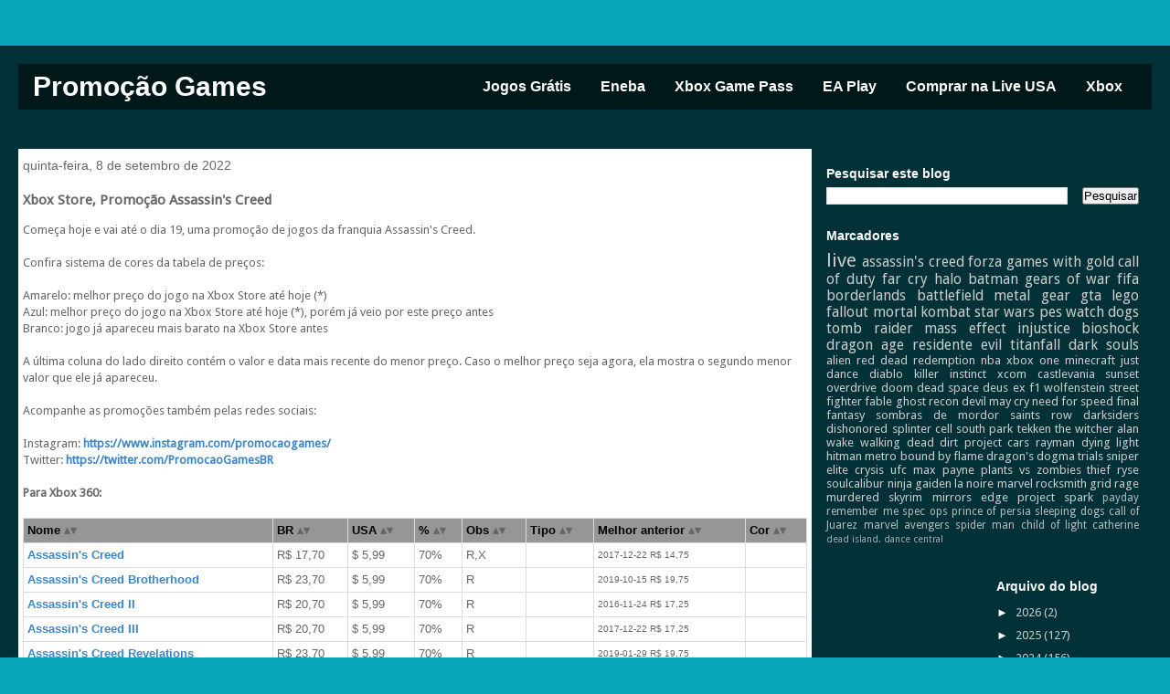

--- FILE ---
content_type: text/html; charset=UTF-8
request_url: https://www.promocaogames.com.br/2022/09/xbox-store-promocao-assassins-creed.html
body_size: 25986
content:
<!DOCTYPE html>
<html class='v2' dir='ltr' xmlns='http://www.w3.org/1999/xhtml' xmlns:b='http://www.google.com/2005/gml/b' xmlns:data='http://www.google.com/2005/gml/data' xmlns:expr='http://www.google.com/2005/gml/expr'>
<head>
<link href='https://www.blogger.com/static/v1/widgets/335934321-css_bundle_v2.css' rel='stylesheet' type='text/css'/>
<!-- Google tag (gtag.js) -->
<script async='async' src='https://www.googletagmanager.com/gtag/js?id=G-PQDMZMVPQB'></script>
<script>
  window.dataLayer = window.dataLayer || [];
  function gtag(){dataLayer.push(arguments);}
  gtag('js', new Date());

  gtag('config', 'G-PQDMZMVPQB');
</script>
<style type='text/css'>@font-face{font-family:'Droid Sans';font-style:normal;font-weight:400;font-display:swap;src:url(//fonts.gstatic.com/s/droidsans/v19/SlGVmQWMvZQIdix7AFxXkHNSbRYXags.woff2)format('woff2');unicode-range:U+0000-00FF,U+0131,U+0152-0153,U+02BB-02BC,U+02C6,U+02DA,U+02DC,U+0304,U+0308,U+0329,U+2000-206F,U+20AC,U+2122,U+2191,U+2193,U+2212,U+2215,U+FEFF,U+FFFD;}@font-face{font-family:'PT Sans Caption';font-style:normal;font-weight:400;font-display:swap;src:url(//fonts.gstatic.com/s/ptsanscaption/v20/0FlMVP6Hrxmt7-fsUFhlFXNIlpcadw_xYS2ix0YK.woff2)format('woff2');unicode-range:U+0460-052F,U+1C80-1C8A,U+20B4,U+2DE0-2DFF,U+A640-A69F,U+FE2E-FE2F;}@font-face{font-family:'PT Sans Caption';font-style:normal;font-weight:400;font-display:swap;src:url(//fonts.gstatic.com/s/ptsanscaption/v20/0FlMVP6Hrxmt7-fsUFhlFXNIlpcafg_xYS2ix0YK.woff2)format('woff2');unicode-range:U+0301,U+0400-045F,U+0490-0491,U+04B0-04B1,U+2116;}@font-face{font-family:'PT Sans Caption';font-style:normal;font-weight:400;font-display:swap;src:url(//fonts.gstatic.com/s/ptsanscaption/v20/0FlMVP6Hrxmt7-fsUFhlFXNIlpcadA_xYS2ix0YK.woff2)format('woff2');unicode-range:U+0100-02BA,U+02BD-02C5,U+02C7-02CC,U+02CE-02D7,U+02DD-02FF,U+0304,U+0308,U+0329,U+1D00-1DBF,U+1E00-1E9F,U+1EF2-1EFF,U+2020,U+20A0-20AB,U+20AD-20C0,U+2113,U+2C60-2C7F,U+A720-A7FF;}@font-face{font-family:'PT Sans Caption';font-style:normal;font-weight:400;font-display:swap;src:url(//fonts.gstatic.com/s/ptsanscaption/v20/0FlMVP6Hrxmt7-fsUFhlFXNIlpcaeg_xYS2ixw.woff2)format('woff2');unicode-range:U+0000-00FF,U+0131,U+0152-0153,U+02BB-02BC,U+02C6,U+02DA,U+02DC,U+0304,U+0308,U+0329,U+2000-206F,U+20AC,U+2122,U+2191,U+2193,U+2212,U+2215,U+FEFF,U+FFFD;}</style>
<style>
.tab{ -moz-user-select: none; -webkit-user-select: none; -khtml-user-select: none; }
</style>
<style type='text/css'>
table.sortable th:not(.sorttable_sorted):not(.sorttable_sorted_reverse):not(.sorttable_nosort):after { 
    content: " \25B4\25BE" 
}
  thead th:first-of-type {
   min-width: 100px;
}
  table.sortable tbody {
  background-color: #ffffff;
}

  .hscroll {  overflow-x: auto; }
</style>
<link href='https://fonts.googleapis.com/css?family=Raleway' rel='stylesheet' type='text/css'/>
<meta content='width=device-width' name='viewport'/>
<meta content='width=device-width, initial-scale=1.0' name='viewport'/>
<meta content='IE=edge' https-equiv='X-UA-Compatible'/>
<meta content='text/html; charset=UTF-8' http-equiv='Content-Type'/>
<meta content='blogger' name='generator'/>
<link href='https://www.promocaogames.com.br/favicon.ico' rel='icon' type='image/x-icon'/>
<link href='https://www.promocaogames.com.br/2022/09/xbox-store-promocao-assassins-creed.html' rel='canonical'/>
<link rel="alternate" type="application/atom+xml" title="Promoção Games - Atom" href="https://www.promocaogames.com.br/feeds/posts/default" />
<link rel="alternate" type="application/rss+xml" title="Promoção Games - RSS" href="https://www.promocaogames.com.br/feeds/posts/default?alt=rss" />
<link rel="service.post" type="application/atom+xml" title="Promoção Games - Atom" href="https://www.blogger.com/feeds/469337737889813111/posts/default" />

<link rel="alternate" type="application/atom+xml" title="Promoção Games - Atom" href="https://www.promocaogames.com.br/feeds/6044657382450707258/comments/default" />
<!--Can't find substitution for tag [blog.ieCssRetrofitLinks]-->
<meta content='https://www.promocaogames.com.br/2022/09/xbox-store-promocao-assassins-creed.html' property='og:url'/>
<meta content='Xbox Store, Promoção Assassin&#39;s Creed' property='og:title'/>
<meta content='  Começa hoje e vai até o dia 19, uma promoção de jogos da franquia Assassin&#39;s Creed.   Confira sistema de cores da tabela de preços:   Amar...' property='og:description'/>
<title>Promoção Games: Xbox Store, Promoção Assassin's Creed</title>
<style id='page-skin-1' type='text/css'><!--
/*
-----------------------------------------------
Blogger Template Style
Name:     Travel
Designer: Sookhee Lee
URL:      www.plyfly.net
----------------------------------------------- */
/* Variable definitions
====================
<Variable name="keycolor" description="Main Color" type="color" default="#539bcd"/>
<Group description="Page Text" selector="body">
<Variable name="body.font" description="Font" type="font"
default="normal normal 13px 'Trebuchet MS',Trebuchet,sans-serif"/>
<Variable name="body.text.color" description="Text Color" type="color" default="#bbbbbb"/>
</Group>
<Group description="Backgrounds" selector=".body-fauxcolumns-outer">
<Variable name="body.background.color" description="Outer Background" type="color" default="#539bcd"/>
<Variable name="content.background.color" description="Main Background" type="color" default="transparent"/>
</Group>
<Group description="Links" selector=".main-outer">
<Variable name="link.color" description="Link Color" type="color" default="#ff9900"/>
<Variable name="link.visited.color" description="Visited Color" type="color" default="#b87209"/>
<Variable name="link.hover.color" description="Hover Color" type="color" default="#ff9900"/>
</Group>
<Group description="Blog Title" selector=".header h1">
<Variable name="header.font" description="Font" type="font"
default="normal normal 60px 'Trebuchet MS',Trebuchet,sans-serif"/>
<Variable name="header.text.color" description="Text Color" type="color" default="#ffffff" />
</Group>
<Group description="Blog Description" selector=".header .description">
<Variable name="description.text.color" description="Description Color" type="color"
default="#666666" />
</Group>
<Group description="Tabs Text" selector=".tabs-inner .widget li a">
<Variable name="tabs.font" description="Font" type="font"
default="normal bold 16px 'Trebuchet MS',Trebuchet,sans-serif"/>
<Variable name="tabs.text.color" description="Text Color" type="color" default="#ffffff"/>
<Variable name="tabs.selected.text.color" description="Selected Color" type="color" default="#ffffff"/>
</Group>
<Group description="Tabs Background" selector=".tabs-outer .PageList">
<Variable name="tabs.background.color" description="Background Color" type="color" default="transparent"/>
<Variable name="tabs.selected.background.color" description="Selected Color" type="color" default="transparent"/>
</Group>
<Group description="Date Header" selector=".main-inner h2.date-header">
<Variable name="date.font" description="Font" type="font"
default="normal normal 14px 'Trebuchet MS',Trebuchet,sans-serif"/>
<Variable name="date.text.color" description="Text Color" type="color" default="#666666"/>
</Group>
<Group description="Post Title" selector="h3.post-title a">
<Variable name="post.title.font" description="Font" type="font"
default="normal bold 20px 'Trebuchet MS',Trebuchet,sans-serif"/>
<Variable name="post.title.text.color" description="Text Color" type="color"
default="#ffffff"/>
</Group>
<Group description="Post Background" selector=".column-center-inner">
<Variable name="post.background.color" description="Background Color" type="color"
default="transparent"/>
<Variable name="post.background.url" description="Post Background URL" type="url" default="none"/>
</Group>
<Group description="Gadget Title Color" selector="h2">
<Variable name="widget.title.font" description="Font" type="font"
default="normal bold 14px 'Trebuchet MS',Trebuchet,sans-serif"/>
<Variable name="widget.title.text.color" description="Title Color" type="color" default="#ffffff"/>
</Group>
<Group description="Gadget Text" selector=".footer-inner .widget, .sidebar .widget">
<Variable name="widget.font" description="Font" type="font"
default="normal normal 13px Droid Sans"/>
<Variable name="widget.text.color" description="Text Color" type="color" default="#666666"/>
</Group>
<Group description="Gadget Links" selector=".sidebar .widget">
<Variable name="widget.link.color" description="Link Color" type="color" default="#666666"/>
<Variable name="widget.link.visited.color" description="Visited Color" type="color" default="#674ea7"/>
<Variable name="widget.alternate.text.color" description="Alternate Color" type="color" default="#ffffff"/>
</Group>
<Group description="Sidebar Background" selector=".column-left-inner .column-right-inner">
<Variable name="widget.outer.background.color" description="Background Color" type="color" default="transparent" />
<Variable name="widget.border.bevel.color" description="Bevel Color" type="color" default="transparent" />
</Group>
<Variable name="body.background" description="Body Background" type="background"
color="#09a5b8" default="$(color) none repeat-x scroll top center"/>
<Variable name="content.background" description="Content Background" type="background"
color="transparent" default="$(color) none repeat scroll top center"/>
<Variable name="comments.background" description="Comments Background" type="background"
default="#dddddd none repeat scroll top center"/>
<Variable name="content.imageBorder.top.space" description="Content Image Border Top Space" type="length" default="0" min="0" max="100px"/>
<Variable name="content.imageBorder.top" description="Content Image Border Top" type="url" default="none"/>
<Variable name="content.margin" description="Content Margin Top" type="length" default="20px" min="0" max="100px"/>
<Variable name="content.padding" description="Content Padding" type="length" default="20px" min="0" max="100px"/>
<Variable name="content.posts.padding" description="Posts Content Padding" type="length" default="10px" min="0" max="100px"/>
<Variable name="tabs.background.gradient" description="Tabs Background Gradient" type="url"
default="url(https://resources.blogblog.com/blogblog/data/1kt/travel/bg_black_50.png)"/>
<Variable name="tabs.selected.background.gradient" description="Tabs Selected Background Gradient" type="url"
default="url(https://resources.blogblog.com/blogblog/data/1kt/travel/bg_black_50.png)"/>
<Variable name="widget.outer.background.gradient" description="Sidebar Gradient" type="url"
default="url(https://resources.blogblog.com/blogblog/data/1kt/travel/bg_black_50.png)"/>
<Variable name="footer.background.gradient" description="Footer Background Gradient" type="url" default="none"/>
<Variable name="mobile.background.overlay" description="Mobile Background Overlay" type="string"
default="transparent none repeat scroll top left"/>
<Variable name="mobile.button.color" description="Mobile Button Color" type="color" default="#ffffff" />
<Variable name="startSide" description="Side where text starts in blog language" type="automatic" default="left"/>
<Variable name="endSide" description="Side where text ends in blog language" type="automatic" default="right"/>
*/
/* Content
----------------------------------------------- */
body {
font: normal normal 13px Droid Sans;
color: #666666;
background: #09a5b8 none no-repeat scroll center center;
}
html body .region-inner {
min-width: 0;
max-width: 100%;
width: auto;
}
a:link {
text-decoration:none;
color: #3d85c6;
}
a:visited {
text-decoration:none;
color: #674ea7;
}
a:hover {
text-decoration:underline;
color: #00e4ff;
}
.content-outer .content-cap-top {
height: 0;
background: transparent none repeat-x scroll top center;
}
.content-outer {
margin: 0 auto;
padding-top: 20px;
}
div.a {
font-size: 30px;
white-space: nowrap;
}
.content-inner {
background: transparent url(//www.blogblog.com/1kt/travel/bg_black_70.png) repeat scroll top left;
background-position: left -0;
background-color: transparent;
padding: 20px;
width: 100%;
max-width: 1300px;
margin: 0 auto
}
.main-inner .date-outer {
margin-bottom: 2em;
}
/* Header
----------------------------------------------- */
.header-inner .Header .titlewrapper,
.header-inner .Header .descriptionwrapper {
padding-left: 10px;
padding-right: 10px;
}
.Header h1 {
font: normal normal 60px PT Sans Caption;
color: #ffffff;
}
.Header h1 a {
color: #ffffff;
}
.Header .description {
font-size: 130%;
}
#Header1_headerimg {
width: 100%;
max-width: 581px;
height: auto;
margin: 1em auto;
margin-bottom: 3em;
}
/* Tabs
----------------------------------------------- */
.tabs-inner {
margin: 1em 0 0;
padding: 0;
}
.tabs-inner .section {
margin: 0;
}
.tabs-inner .widget ul {
padding: 0;
background: transparent url(https://resources.blogblog.com/blogblog/data/1kt/travel/bg_black_50.png) repeat scroll top center;
}
.tabs-inner .widget li {
border: none;
}
.tabs-inner .widget li a {
display: inline-block;
padding: 1em 1.5em;
color: #ffffff;
font: normal bold 16px 'Trebuchet MS',Trebuchet,sans-serif;
}
.tabs-inner .widget li.selected a,
.tabs-inner .widget li a:hover {
position: relative;
z-index: 1;
background: transparent url(https://resources.blogblog.com/blogblog/data/1kt/travel/bg_black_50.png) repeat scroll top center;
color: #ffffff;
}
/* Headings
----------------------------------------------- */
h2 {
font: normal bold 14px 'Trebuchet MS',Trebuchet,sans-serif;
color: #ffffff;
}
.main-inner h2.date-header {
font: normal normal 14px 'Trebuchet MS',Trebuchet,sans-serif;
color: #666666;
}
.footer-inner .widget h2,
.sidebar .widget h2 {
padding-bottom: .5em;
}
/* Main
----------------------------------------------- */
/* LAYOUT GERAL
----------------------------------------------- */
.main-inner {
margin-top:1.0em;
}
.main-inner .column-center-inner {
padding: 10px 0;
}
.main-inner .column-center-inner .section {
margin: 0 5px;
}
/* COLUNA LATERAL DIREITA*/
.main-inner .column-right-outer {
width: 30%;
}
.main-inner .column-right-inner {
margin-left: 0.1em;
margin-right: -0.1em;
margin-top: 0.5em;
background: transparent;
}
.main-inner .fauxcolumn-right-outer .fauxcolumn-inner {
margin-left: 10px;
}
/* ÁREA DOS POSTS NO LAYOUT*/
.main-inner .column-center-outer {
width: 70%;
background: transparent none repeat scroll top left;
}
/* COLUNA LATERAL ESQUERDA*/
.main-inner .column-left-inner {
margin-right: 2px;
}
.main-inner .fauxcolumn-left-outer .fauxcolumn-inner {
margin-right: 10px;
background: #ffffff none repeat scroll top left;
}
.main-inner .column-left-inner,
.main-inner .column-right-inner {
padding: 0.9375em 0;
}
/* FORMATAÇÃO FOOTER E SIDEBAR*/
.footer-inner .widget, .sidebar .widget {
margin: 1.5em 0em;
}
/* Posts
----------------------------------------------- */
h3.post-title {
margin-top: 20px;
}
h3.post-title a {
font: normal bold 20px 'Trebuchet MS',Trebuchet,sans-serif;
color: #000000;
}
h3.post-title a:hover {
text-decoration: underline;
}
.main-inner .column-center-outer {
background: #ffffff none repeat scroll top left;
_background-image: none;
}
.post-body {
line-height: 1.4;
position: relative;
}
.post-header {
margin: 0 0 1em;
line-height: 1.6;
}
.post-footer {
margin: .5em 0;
line-height: 1.6;
}
#blog-pager {
font-size: 140%;
}
#comments {
background: #dddddd none repeat scroll top center;
padding: 15px;
}
#comments .comment-author {
padding-top: 1.5em;
}
#comments h4,
#comments .comment-author a,
#comments .comment-timestamp a {
color: #000000;
}
#comments .comment-author:first-child {
padding-top: 0;
border-top: none;
}
.avatar-image-container {
margin: .2em 0 0;
}
/* Comments
----------------------------------------------- */
#comments a {
color: #000000;
}
.comments .comments-content .icon.blog-author {
background-repeat: no-repeat;
.background-image: url([data-uri]);
}
.comments .comments-content .loadmore a {
border-top: 1px solid #000000;
border-bottom: 1px solid #000000;
}
.comments .comment-thread.inline-thread {
background: #ffffff;
}
.comments .continue {
border-top: 2px solid #000000;
}
/* Widgets
----------------------------------------------- */
.sidebar .widget {
border-bottom: 2px solid transparent;
padding-bottom: 10px;
margin: 10px 0;
}
.sidebar .widget:first-child {
margin-top: 0;
}
.sidebar .widget:last-child {
border-bottom: none;
margin-bottom: 0;
padding-bottom: 0;
}
.footer-inner .widget,
.sidebar .widget {
font: normal normal 13px Droid Sans;
color: #cccccc;
}
.sidebar .widget a:link {
color: #cccccc;
text-decoration: none;
}
.sidebar .widget a:visited {
color: #09a5b8;
}
.sidebar .widget a:hover {
color: #cccccc;
text-decoration: underline;
}
.footer-inner .widget a:link {
color: #3d85c6;
text-decoration: none;
}
.footer-inner .widget a:visited {
color: #674ea7;
}
.footer-inner .widget a:hover {
color: #3d85c6;
text-decoration: underline;
}
.widget .zippy {
color: #ffffff;
}
.footer-inner {
background: transparent none repeat scroll top center;
}
/* Mobile
----------------------------------------------- */
body.mobile  {
background-size: 100% auto;
}
body.mobile .AdSense {
margin: 0 -10px;
}
.mobile .body-fauxcolumn-outer {
background: transparent none repeat scroll top left;
}
.mobile .footer-inner .widget a:link {
color: #cccccc;
text-decoration: none;
}
.mobile .footer-inner .widget a:visited {
color: #09a5b8;
}
.mobile-post-outer a {
color: #000000;
}
.mobile-link-button {
background-color: #3d85c6;
}
.mobile-link-button a:link, .mobile-link-button a:visited {
color: #ffffff;
}
.mobile-index-contents {
color: #666666;
}
.mobile .tabs-inner .PageList .widget-content {
background: transparent url(https://resources.blogblog.com/blogblog/data/1kt/travel/bg_black_50.png) repeat scroll top center;
color: #ffffff;
}
.mobile .tabs-inner .PageList .widget-content .pagelist-arrow {
border-left: 1px solid #ffffff;
}
[style*="--aspect-ratio"] > :first-child {
width: 100%;
}
[style*="--aspect-ratio"] > img {
height: auto;
}
@supports (--custom:property) {
[style*="--aspect-ratio"] {
position: relative;
}
[style*="--aspect-ratio"]::before {
content: "";
display: block;
padding-bottom: calc(100% / (var(--aspect-ratio)));
}
[style*="--aspect-ratio"] > :first-child {
position: absolute;
top: 0;
left: 0;
height: 100%;
}
}
/* RESPONSIVOS by Elaine Gaspareto */
img, embed, iframe, object, video, #player {
max-width: 100%;
border:0;
}
/* CORREÇÃO DE ERROS
----------------------------------------------- */
* {
margin:0;
padding:0;
-webkit-box-sizing: border-box;
-moz-box-sizing: border-box;
box-sizing: border-box;
}
*, *:before, *:after {
-webkit-box-sizing: border-box;
-moz-box-sizing: border-box;
box-sizing: border-box;
}
/* ---- menu hamburguer -----*/
.top-nav {
display: flex;
flex-direction: row;
align-items: center;
justify-content: space-between;
background-color: #000000;
background: rgba(0, 0, 0, 0.5);
/* W3C, IE 10+/ Edge, Firefox 16+, Chrome 26+, Opera 12+, Safari 7+ */
color: #FFF;
height: 50px;
padding: 1em;
font: normal bold 16px 'Trebuchet MS',Trebuchet,sans-serif;
}
.top-nav > div > a {
text-decoration: none;
color: white;
display: block;
box-sizing: border-box;
white-space: nowrap;
}
.menu {
display: flex;
flex-direction: row;
list-style-type: none;
margin: 0;
padding: 0;
}
.menu > li {
margin: 0 1rem;
overflow: hidden;
z-index: 2;
}
.menu > li > a {
text-decoration: none;
color: white;
display: block;
box-sizing: border-box;
white-space: nowrap;
}
.menu > li > a:hover {
background-color: #000000;
}
.menu-button-container {
display: none;
height: 100%;
width: 30px;
cursor: pointer;
flex-direction: column;
justify-content: center;
align-items: center;
}
#menu-toggle {
display: none;
}
.menu-button,
.menu-button::before,
.menu-button::after {
display: block;
background-color: #fff;
position: absolute;
height: 4px;
width: 30px;
transition: transform 400ms cubic-bezier(0.23, 1, 0.32, 1);
border-radius: 2px;
}
.menu-button::before {
content: '';
margin-top: -8px;
}
.menu-button::after {
content: '';
margin-top: 8px;
}
#menu-toggle:checked + .menu-button-container .menu-button::before {
margin-top: 0px;
transform: rotate(405deg);
}
#menu-toggle:checked + .menu-button-container .menu-button {
background: rgba(255, 255, 255, 0);
}
#menu-toggle:checked + .menu-button-container .menu-button::after {
margin-top: 0px;
transform: rotate(-405deg);
}
@media (max-width: 1000px) {
.menu-button-container {
display: flex;
}
.menu {
position: absolute;
top: 0;
margin-top: 60px;
left: 0;
flex-direction: column;
width: 100%;
justify-content: center;
align-items: center;
font: normal bold 16px 'Trebuchet MS',Trebuchet,sans-serif;
}
#menu-toggle ~ .menu li {
height: 0;
margin: 0;
padding: 0;
border: 0;
transition: height 400ms cubic-bezier(0.23, 1, 0.32, 1);
}
#menu-toggle:checked ~ .menu li {
border: 1px solid #333;
height: 2.5em;
padding: 0.5em;
transition: height 400ms cubic-bezier(0.23, 1, 0.32, 1);
}
.menu > li {
display: flex;
justify-content: center;
margin: 0;
padding: 0.5em 0;
width: 100%;
color: white;
font: normal bold 16px 'Trebuchet MS',Trebuchet,sans-serif;
background-color: #222;
}
.menu > li:not(:last-child) {
border-bottom: 1px solid #444;
}
}
--></style>
<style type='text/css'>
/* MEDIA QUERIES- DEFINE A RESPONSIVIDADE
----------------------------------------------- */
@media screen and (max-width : 1152px) {
.sidebar .widget h2 {width:108%;}
#related-posts{float:left;width:auto;margin-left: 0px;}
#related-posts .related_img {margin:5px !important;object-fit: cover;width:225px !important;height:195px !important;}
#related-title {color:#222;text-align:center;text-transform:none;padding: 0px 5px 15px;font-size:14px;width:225px !important; height: auto;}
}
@media screen and (max-width : 1024px) {
.sidebar .widget h2 {width:109%;}
#related-posts{float:left;width:auto;margin-left: 0px;}
#related-posts .related_img {margin:5px !important;object-fit: cover;width:195px !important;height:170px !important;}
#related-title {color:#222;text-align:center;text-transform:none;padding: 0px 5px 15px;font-size:13px;width:195px !important; height: auto;}
.post-body img {float:center;margin:0 10px 0px -14px;padding:3px;background:none;width:100%;height:auto;}
}

@media screen and (max-width : 900px) {
.sidebar .widget {margin-left:-7px;margin-right: -5px;}
.sidebar .widget h2 {width:103.5%;}
.main-inner .column-center-outer {width:100%;}
.main-inner .column-center-inner {padding: 0 1em;}
.main-inner .column-right-outer{width:100%;}
#related-posts{float:left;width:auto;margin-left: 4px;}
#related-posts .related_img {margin:5px !important;object-fit: cover;width:210px !important;height:180px !important;}
#related-title {color:#222;text-align:center;text-transform:none;padding: 0px 5px 15px;font-size:13px;width:210px !important; height: auto;}
}
@media screen and (max-width : 768px) {
#related-posts{float:left;width:auto;margin-left: 4px;}
#related-posts .related_img {margin:5px !important;object-fit: cover;width:200px !important;height:170px !important;}
#related-title {color:#222;text-align:center;text-transform:none;padding: 0px 5px 15px;font-size:13px;width:135px !important; height: auto;}
.main-inner .column-center-outer {padding: 0em;}
#menu {margin-left: 0em;margin-right: 0em;}
}
@media screen and (max-width : 736px) {
.sidebar .widget h2 {width:104.5%;}
.main-inner .column-center-inner {padding: 0 0.1em;width: 102%; margin-right: 25px;margin-left: -3px;}
.main-inner .column-right-inner {padding: 0 0;}
#related-posts{float:left;width:auto;margin-left: 4px;}
#related-posts .related_img {margin:5px !important;object-fit: cover;width:170px !important;height:140px !important;}
#related-title {font-size:12px;width:170px !important; height: auto;}
}
@media screen and (max-width : 600px) {
#related-posts .related_img {margin:5px !important;object-fit: cover;width:155px !important;height:140px !important;}
#related-title {font-size:10px;width:155px !important; height: auto;}
.content-inner { padding: 5px;}  
body {font-size:15px;}      
}
@media screen and (max-width : 480px) {
#related-posts{float:left;width:auto;margin-left: 1px;}
#related-posts .related_img {margin:5px !important;object-fit: cover;width:110px !important;height:90px !important;}
#related-title {display: none;}   
}
@media screen and (max-width : 414px) {
.sidebar .widget h2 {width:108%;}   
#related-posts{float:left;width:auto;margin-left: -2px;}
#related-posts .related_img {margin:5px !important;object-fit: cover;width:90px !important;height:80px !important;}
}
@media screen and (max-width : 375px) {
.sidebar .widget h2 {width:109%;}   
#related-posts{float:left;width:auto;margin-left: -2px;}
#related-posts .related_img {margin:5px !important;object-fit: cover;width:80px !important;height:80px !important;}
}
@media screen and (max-width : 360px) {
.sidebar .widget h2 {width:109%;}   
#related-posts{float:left;width:auto;margin-left: 4px;}
#related-posts .related_img {margin:5px !important;object-fit: cover;width:75px !important;height:60px !important;}
}
@media screen and (max-width : 320px) {
.sidebar .widget h2 {width:110%;}   
#related-posts{float:left;width:auto;margin-left: 4px;}
#related-posts .related_img {margin:5px !important;object-fit: cover;width:60px !important;height:60px !important;}
}
  </style>
<script type='text/javascript'>
        (function(i,s,o,g,r,a,m){i['GoogleAnalyticsObject']=r;i[r]=i[r]||function(){
        (i[r].q=i[r].q||[]).push(arguments)},i[r].l=1*new Date();a=s.createElement(o),
        m=s.getElementsByTagName(o)[0];a.async=1;a.src=g;m.parentNode.insertBefore(a,m)
        })(window,document,'script','https://www.google-analytics.com/analytics.js','ga');
        ga('create', 'UA-41378644-1', 'auto', 'blogger');
        ga('blogger.send', 'pageview');
      </script>
<script src='https://cdn.jsdelivr.net/gh/MauroRib/sortable@master/sorttable.min.js'></script>
<script language='javascript' src='https://ajax.googleapis.com/ajax/libs/jquery/3.6.0/jquery.min.js' type='text/javascript'></script>
<script language='javascript' src='https://cdn.datatables.net/1.12.1/js/jquery.dataTables.min.js' type='text/javascript'></script>
<link href='https://cdn.datatables.net/1.12.1/css/jquery.dataTables.min.css' rel='stylesheet' type='text/css'/>
<script async='async' data-ad-client='ca-pub-8307473561056122' src='https://pagead2.googlesyndication.com/pagead/js/adsbygoogle.js'></script>
<meta content='2132301c838ba1eda3589449f7eb6a7d' name='verification'/>
<meta content='22647618' name='lomadee-verification'/>
<!-- TradeDoubler site verification 3042143 -->
<link href='https://www.blogger.com/dyn-css/authorization.css?targetBlogID=469337737889813111&amp;zx=b7fdf3cc-689a-4d19-9b34-c0e09fb67958' media='none' onload='if(media!=&#39;all&#39;)media=&#39;all&#39;' rel='stylesheet'/><noscript><link href='https://www.blogger.com/dyn-css/authorization.css?targetBlogID=469337737889813111&amp;zx=b7fdf3cc-689a-4d19-9b34-c0e09fb67958' rel='stylesheet'/></noscript>
<meta name='google-adsense-platform-account' content='ca-host-pub-1556223355139109'/>
<meta name='google-adsense-platform-domain' content='blogspot.com'/>

<!-- data-ad-client=ca-pub-8307473561056122 -->

</head>
<body class='loading'>
<div class='navbar no-items section' id='navbar' name='Navbar'>
</div>
<div class='body-fauxcolumns'>
<div class='fauxcolumn-outer body-fauxcolumn-outer'>
<div class='cap-top'>
<div class='cap-left'></div>
<div class='cap-right'></div>
</div>
<div class='fauxborder-left'>
<div class='fauxborder-right'></div>
<div class='fauxcolumn-inner'>
</div>
</div>
<div class='cap-bottom'>
<div class='cap-left'></div>
<div class='cap-right'></div>
</div>
</div>
</div>
<div class='content'>
<div class='content-fauxcolumns'>
<div class='fauxcolumn-outer content-fauxcolumn-outer'>
<div class='cap-top'>
<div class='cap-left'></div>
<div class='cap-right'></div>
</div>
<div class='fauxborder-left'>
<div class='fauxborder-right'></div>
<div class='fauxcolumn-inner'>
</div>
</div>
<div class='cap-bottom'>
<div class='cap-left'></div>
<div class='cap-right'></div>
</div>
</div>
</div>
<div class='content-outer'>
<div class='content-cap-top cap-top'>
<div class='cap-left'></div>
<div class='cap-right'></div>
</div>
<div class='fauxborder-left content-fauxborder-left'>
<div class='fauxborder-right content-fauxborder-right'></div>
<div class='content-inner'>
<header>
<!--aqui-->
<!--fim-->
<section class='top-nav'>
<div class='a'><a href='https://www.promocaogames.com.br/'>Promoção Games</a></div>
<input id='menu-toggle' type='checkbox'/>
<label class='menu-button-container' for='menu-toggle'>
<div class='menu-button'></div>
</label>
<ul class='menu'>
<li><a href='https://www.promocaogames.com.br/p/jogos-gratis.html'>Jogos Grátis</a></li>
<li><a href='https://www.promocaogames.com.br/search/label/eneba'>Eneba</a></li>
<li><a href='https://www.promocaogames.com.br/p/xbox-game-pass.html'>Xbox Game Pass</a></li>
<li><a href='https://www.promocaogames.com.br/p/ea-access.html'>EA Play</a></li>
<li><a href='https://www.promocaogames.com.br/p/comprar-na-live-usa.html'>Comprar na Live USA</a></li>
<li><a href='https://www.promocaogames.com.br/search/label/xbox'>Xbox</a></li>
</ul>
</section>
</header>
<div class='tabs-outer'>
<div class='tabs-cap-top cap-top'>
<div class='cap-left'></div>
<div class='cap-right'></div>
</div>
<div class='fauxborder-left tabs-fauxborder-left'>
<div class='fauxborder-right tabs-fauxborder-right'></div>
<div class='region-inner tabs-inner'>
<div class='tabs no-items section' id='crosscol' name='Entre colunas'></div>
<div class='tabs no-items section' id='crosscol-overflow' name='Cross-Column 2'></div>
</div>
</div>
<div class='tabs-cap-bottom cap-bottom'>
<div class='cap-left'></div>
<div class='cap-right'></div>
</div>
</div>
<div class='main-outer'>
<div class='main-cap-top cap-top'>
<div class='cap-left'></div>
<div class='cap-right'></div>
</div>
<div class='fauxborder-left main-fauxborder-left'>
<div class='fauxborder-right main-fauxborder-right'></div>
<div class='region-inner main-inner'>
<div class='columns fauxcolumns'>
<div class='fauxcolumn-outer fauxcolumn-center-outer'>
<div class='cap-top'>
<div class='cap-left'></div>
<div class='cap-right'></div>
</div>
<div class='fauxborder-left'>
<div class='fauxborder-right'></div>
<div class='fauxcolumn-inner'>
</div>
</div>
<div class='cap-bottom'>
<div class='cap-left'></div>
<div class='cap-right'></div>
</div>
</div>
<div class='fauxcolumn-outer fauxcolumn-left-outer'>
<div class='cap-top'>
<div class='cap-left'></div>
<div class='cap-right'></div>
</div>
<div class='fauxborder-left'>
<div class='fauxborder-right'></div>
<div class='fauxcolumn-inner'>
</div>
</div>
<div class='cap-bottom'>
<div class='cap-left'></div>
<div class='cap-right'></div>
</div>
</div>
<div class='fauxcolumn-outer fauxcolumn-right-outer'>
<div class='cap-top'>
<div class='cap-left'></div>
<div class='cap-right'></div>
</div>
<div class='fauxborder-left'>
<div class='fauxborder-right'></div>
<div class='fauxcolumn-inner'>
</div>
</div>
<div class='cap-bottom'>
<div class='cap-left'></div>
<div class='cap-right'></div>
</div>
</div>
<!-- corrects IE6 width calculation -->
<div class='columns-inner'>
<div class='column-center-outer'>
<div class='column-center-inner'>
<div class='main section' id='main' name='Principal'><div class='widget Blog' data-version='1' id='Blog1'>
<div class='blog-posts hfeed'>

          <div class="date-outer">
        
<h2 class='date-header'><span>quinta-feira, 8 de setembro de 2022</span></h2>

          <div class="date-posts">
        
<div class='post-outer'>
<div class='post hentry uncustomized-post-template' itemprop='blogPost' itemscope='itemscope' itemtype='http://schema.org/BlogPosting'>
<meta content='469337737889813111' itemprop='blogId'/>
<meta content='6044657382450707258' itemprop='postId'/>
<a name='6044657382450707258'></a>
<h3 class='post-title entry-title' itemprop='name'>
Xbox Store, Promoção Assassin's Creed
</h3>
<div class='post-header'>
<div class='post-header-line-1'></div>
</div>
<div class='post-body entry-content' id='post-body-6044657382450707258' itemprop='description articleBody'>
<head><style>table#t1 {font-family: arial, sans-serif;border-collapse: collapse;width: 100%;}table#t1 td {border: 1px solid #dddddd;text-align: left;padding: 4px;}table#t1 thead th {background-color: rgba(150, 150, 150, 1);border: 1px solid #dddddd;text-align: left;padding: 4px;}.abc {font-size: x-small;}.azul {background-color: #aeeef7;}.amare {background-color: #faff5d;}</style>
<script>
if(typeof sorttable == "undefined"){
document.write('<scr'+'ipt src="https://cdn.jsdelivr.net/gh/MauroRib/sortable@master/sorttable.min.js"></scr'+'ipt>');
}
</script>
</head><div class="tab" onselectstart="Return False;">Começa hoje e vai até o dia 19, uma promoção de jogos da franquia Assassin's Creed.<br />
<br />
Confira sistema de cores da tabela de preços:<br />
<br />
Amarelo: melhor preço do jogo na Xbox Store até hoje (*)<br />
Azul: melhor preço do jogo na Xbox Store até hoje (*), porém já veio por este preço antes<br />
Branco: jogo já apareceu mais barato na Xbox Store antes<br />
<br />
A última coluna do lado direito contém o valor e data mais recente do menor preço. Caso o melhor preço seja agora, ela mostra o segundo menor valor que ele já apareceu.<br />
<br />
Acompanhe as promoções também pelas redes sociais:<br />
<br />
Instagram:&nbsp;<b><a href="https://www.instagram.com/promocaogames/">https://www.instagram.com/promocaogames/</a></b><br />
Twitter:&nbsp;<a href="https://twitter.com/PromocaoGamesBR"><b>https://twitter.com/PromocaoGamesBR</b></a><br />
<br />
<b>Para Xbox 360:</b><br /><br /><table class="sortable"id="t1"><thead><tr><th><font color="black"><strong>Nome</strong></font></th><th class="sorttable_numeric"><font color="black"><strong>BR</strong></font></th><th class="sorttable_numeric"><font color="black"><strong>USA</strong></font></th><th><font color="black"><strong>%</strong></font></th><th nowrap><font color="black"><strong>Obs</strong></font></th><th nowrap><font color="black"><strong>Tipo</strong></font></th><th nowrap><font color="black"><strong>Melhor anterior</strong></font></th><th nowrap><font color="black"><strong>Cor</strong></font></th></tr></thead><tbody><tr><td><strong><a href="https://click.linksynergy.com/deeplink?id=t1hmgYz4x1Q&amp;mid=42431&amp;murl=https%3A%2F%2Fwww.xbox.com%2Fpt-br%2Fgames%2Fstore%2Fassassins-creed%2Fbzc8pxk6s00g" target="_blank">Assassin's Creed</a></strong></td><td nowrap>R$ 17,70</td><td nowrap>$ 5,99</td><td nowrap>70%</td><td>R,X</td><td></td><td class="abc">2017-12-22 R$ 14,75</td><td style="color:rgba(255, 0, 0, 0);">W</td></tr><tr><td><strong><a href="https://click.linksynergy.com/deeplink?id=t1hmgYz4x1Q&amp;mid=42431&amp;murl=https%3A%2F%2Fmarketplace.xbox.com%2FProduct%2F66acd000-77fe-1000-9115-d8025553085d%3Fnosplash%3D1" target="_blank">Assassin's Creed Brotherhood</a></strong></td><td nowrap>R$ 23,70</td><td nowrap>$ 5,99</td><td nowrap>70%</td><td>R</td><td></td><td class="abc">2019-10-15 R$ 19,75</td><td style="color:rgba(255, 0, 0, 0);">W</td></tr><tr><td><strong><a href="https://click.linksynergy.com/deeplink?id=t1hmgYz4x1Q&amp;mid=42431&amp;murl=https%3A%2F%2Fwww.xbox.com%2Fpt-br%2Fgames%2Fstore%2Fassassins-creed-ii%2Fbnvmh8nvcrct" target="_blank">Assassin's Creed II</a></strong></td><td nowrap>R$ 20,70</td><td nowrap>$ 5,99</td><td nowrap>70%</td><td>R</td><td></td><td class="abc">2016-11-24 R$ 17,25</td><td style="color:rgba(255, 0, 0, 0);">W</td></tr><tr><td><strong><a href="https://click.linksynergy.com/deeplink?id=t1hmgYz4x1Q&amp;mid=42431&amp;murl=https%3A%2F%2Fmarketplace.xbox.com%2FProduct%2F66acd000-77fe-1000-9115-d802555308ae%3Fnosplash%3D1" target="_blank">Assassin's Creed III</a></strong></td><td nowrap>R$ 20,70</td><td nowrap>$ 5,99</td><td nowrap>70%</td><td>R</td><td></td><td class="abc">2017-12-22 R$ 17,25</td><td style="color:rgba(255, 0, 0, 0);">W</td></tr><tr><td><strong><a href="https://click.linksynergy.com/deeplink?id=t1hmgYz4x1Q&amp;mid=42431&amp;murl=https%3A%2F%2Fwww.xbox.com%2Fpt-br%2Fgames%2Fstore%2Fassassins-creed-revelations%2Fbx2jj48f0ckr" target="_blank">Assassin's Creed Revelations</a></strong></td><td nowrap>R$ 23,70</td><td nowrap>$ 5,99</td><td nowrap>70%</td><td>R</td><td></td><td class="abc">2019-01-29 R$ 19,75</td><td style="color:rgba(255, 0, 0, 0);">W</td></tr><tr class="azul"><td><strong><a href="https://click.linksynergy.com/deeplink?id=t1hmgYz4x1Q&amp;mid=42431&amp;murl=https%3A%2F%2Fwww.xbox.com%2Fpt-br%2Fgames%2Fstore%2Fassassins-creed-rogue%2Fc0vn7pvqj8c2" target="_blank">Assassin's Creed Rogue</a></strong></td><td nowrap>R$ 38,70</td><td nowrap>$ 8,99</td><td nowrap>70%</td><td>R</td><td></td><td class="abc"></td><td style="color:rgba(255, 0, 0, 0);">B</td></tr><tr class="azul"><td><strong><a href="https://click.linksynergy.com/deeplink?id=t1hmgYz4x1Q&amp;mid=42431&amp;murl=https%3A%2F%2Fmarketplace.xbox.com%2FProduct%2F66acd000-77fe-1000-9115-d802555308c2%3Fnosplash%3D1" target="_blank">Assassin&#8217;s Creed IV Black Flag</a></strong></td><td nowrap>R$ 23,70</td><td nowrap>$ 5,99</td><td nowrap>70%</td><td>R</td><td></td><td class="abc"></td><td style="color:rgba(255, 0, 0, 0);">B</td></tr></tbody></table><br /><br /><b>Para Xbox One:</b><br /><br /><table class="sortable" id="t1"><thead><tr><th><font color="black"><strong>Nome</strong></font></th><th class="sorttable_numeric"><font color="black"><strong>BR</strong></font></th><th class="sorttable_numeric"><font color="black"><strong>USA</strong></font></th><th><font color="black"><strong>%</strong></font></th><th nowrap><font color="black"><strong>Obs</strong></font></th><th nowrap><font color="black"><strong>Tipo</strong></font></th><th nowrap><font color="black"><strong>Melhor anterior</strong></font></th><th nowrap><font color="black"><strong>Cor</strong></font></th></tr></thead><tbody><tr class="amare"><td><strong><a href="https://click.linksynergy.com/deeplink?id=t1hmgYz4x1Q&amp;mid=42431&amp;murl=https%3A%2F%2Fwww.xbox.com%2Fpt-br%2Fgames%2Fstore%2Fassassins-creed-iii-remastered%2Fbpmj413v6bb2" target="_blank">ASSASSIN'S CREED 3 REMASTERED</a></strong></td><td nowrap>R$ 32,25</td><td nowrap>$ 9,99</td><td nowrap>75%</td><td>X,F</td><td></td><td class="abc">2022-08-16 R$ 51,60</td><td style="color:rgba(255, 0, 0, 0);">A</td></tr><tr class="azul"><td><strong><a href="https://click.linksynergy.com/deeplink?id=t1hmgYz4x1Q&amp;mid=42431&amp;murl=https%3A%2F%2Fwww.xbox.com%2Fpt-br%2Fgames%2Fstore%2Fassassins-creed-chronicles-trilogy%2Fc4hb1xwt02dk" target="_blank">Assassin's Creed Chronicles &#8211; Trilogy</a></strong></td><td nowrap>R$ 17,70</td><td nowrap>$ 7,49</td><td nowrap>70%</td><td></td><td></td><td class="abc"></td><td style="color:rgba(255, 0, 0, 0);">B</td></tr><tr class="azul"><td><strong><a href="https://click.linksynergy.com/deeplink?id=t1hmgYz4x1Q&amp;mid=42431&amp;murl=https%3A%2F%2Fwww.xbox.com%2Fpt-br%2Fgames%2Fstore%2Fassassins-creed-chronicles-china%2Fbzqq7hx8pz05" target="_blank">Assassin's Creed Chronicles: China</a></strong></td><td nowrap>R$ 11,60</td><td nowrap>$ 3,99</td><td nowrap>60%</td><td></td><td></td><td class="abc"></td><td style="color:rgba(255, 0, 0, 0);">B</td></tr><tr class="azul"><td><strong><a href="https://click.linksynergy.com/deeplink?id=t1hmgYz4x1Q&amp;mid=42431&amp;murl=https%3A%2F%2Fwww.xbox.com%2Fpt-br%2Fgames%2Fstore%2Fassassins-creed-chronicles-india%2Fbtms1pxlq6p6" target="_blank">Assassin's Creed Chronicles: India</a></strong></td><td nowrap>R$ 7,60</td><td nowrap>$ 3,99</td><td nowrap>60%</td><td></td><td></td><td class="abc"></td><td style="color:rgba(255, 0, 0, 0);">B</td></tr><tr class="azul"><td><strong><a href="https://click.linksynergy.com/deeplink?id=t1hmgYz4x1Q&amp;mid=42431&amp;murl=https%3A%2F%2Fwww.xbox.com%2Fpt-br%2Fgames%2Fstore%2Fassassins-creed-chronicles-russia%2Fbxqqqq8hrbsf" target="_blank">Assassin's Creed Chronicles: Russia</a></strong></td><td nowrap>R$ 7,60</td><td nowrap>$ 3,99</td><td nowrap>60%</td><td></td><td></td><td class="abc"></td><td style="color:rgba(255, 0, 0, 0);">B</td></tr><tr class="azul"><td><strong><a href="https://click.linksynergy.com/deeplink?id=t1hmgYz4x1Q&amp;mid=42431&amp;murl=https%3A%2F%2Fwww.xbox.com%2Fpt-br%2Fgames%2Fstore%2Fassassins-creed-iv-black-flag%2Fbrkmhzx1rcf2" target="_blank">Assassin's Creed IV Black Flag</a></strong></td><td nowrap>R$ 29,70</td><td nowrap>$ 8,99</td><td nowrap>70%</td><td></td><td></td><td class="abc"></td><td style="color:rgba(255, 0, 0, 0);">B</td></tr><tr class="azul"><td><strong><a href="https://click.linksynergy.com/deeplink?id=t1hmgYz4x1Q&amp;mid=42431&amp;murl=https%3A%2F%2Fwww.xbox.com%2Fpt-br%2Fgames%2Fstore%2Fassassins-creed-iv-black-flag-season-pass%2Fbnjczmpjxr9l" target="_blank">Assassin's Creed IV Black Flag - Season Pass</a></strong></td><td nowrap>R$ 9,75</td><td nowrap>$ 4,99</td><td nowrap>75%</td><td></td><td>DLC</td><td class="abc"></td><td style="color:rgba(255, 0, 0, 0);">B</td></tr><tr class="azul"><td><strong><a href="https://click.linksynergy.com/deeplink?id=t1hmgYz4x1Q&amp;mid=42431&amp;murl=https%3A%2F%2Fwww.xbox.com%2Fpt-br%2Fgames%2Fstore%2Fassassins-creed-legendary-collection%2Fbzwttxfkts3n" target="_blank">Assassin's Creed Legendary Collection</a></strong></td><td nowrap>R$ 150,00</td><td nowrap>$ 49,99</td><td nowrap>75%</td><td></td><td></td><td class="abc"></td><td style="color:rgba(255, 0, 0, 0);">B</td></tr><tr class="azul"><td><strong><a href="https://click.linksynergy.com/deeplink?id=t1hmgYz4x1Q&amp;mid=42431&amp;murl=https%3A%2F%2Fwww.xbox.com%2Fpt-br%2Fgames%2Fstore%2Fassassins-creed-odyssey%2Fbw9twc8l4jcs" target="_blank">Assassin's Creed Odyssey</a></strong></td><td nowrap>R$ 39,80</td><td nowrap>$ 11,99</td><td nowrap>80%</td><td>X</td><td></td><td class="abc"></td><td style="color:rgba(255, 0, 0, 0);">B</td></tr><tr class="amare"><td><strong><a href="https://click.linksynergy.com/deeplink?id=t1hmgYz4x1Q&amp;mid=42431&amp;murl=https%3A%2F%2Fwww.xbox.com%2Fpt-br%2Fgames%2Fstore%2Fassassins-creed-odyssey-deluxe-edition%2Fc3lc9h239v2w" target="_blank">Assassin's Creed Odyssey - Deluxe Edition</a></strong></td><td nowrap>R$ 45,80</td><td nowrap>$ 15,99</td><td nowrap>80%</td><td>X</td><td>jogo + DLC</td><td class="abc">2022-08-23 R$ 57,25</td><td style="color:rgba(255, 0, 0, 0);">A</td></tr><tr class="azul"><td><strong><a href="https://click.linksynergy.com/deeplink?id=t1hmgYz4x1Q&amp;mid=42431&amp;murl=https%3A%2F%2Fwww.xbox.com%2Fpt-br%2Fgames%2Fstore%2Fassassins-creed-odyssey-gold-edition%2Fbnf5q9zsd84z" target="_blank">Assassin's Creed Odyssey - Gold Edition</a></strong></td><td nowrap>R$ 55,80</td><td nowrap>$ 19,99</td><td nowrap>80%</td><td>X</td><td>jogo + DLC</td><td class="abc"></td><td style="color:rgba(255, 0, 0, 0);">B</td></tr><tr class="amare"><td><strong><a href="https://click.linksynergy.com/deeplink?id=t1hmgYz4x1Q&amp;mid=42431&amp;murl=https%3A%2F%2Fwww.xbox.com%2Fpt-br%2Fgames%2Fstore%2Fassassins-creed-odyssey-season-pass%2Fc0kf7w2g21qx" target="_blank">Assassin's Creed Odyssey - Season Pass</a></strong></td><td nowrap>R$ 40,00</td><td nowrap>$ 15,99</td><td nowrap>60%</td><td>X</td><td>DLC</td><td class="abc">2022-08-16 R$ 50,00</td><td style="color:rgba(255, 0, 0, 0);">A</td></tr><tr class="amare"><td><strong><a href="https://click.linksynergy.com/deeplink?id=t1hmgYz4x1Q&amp;mid=42431&amp;murl=https%3A%2F%2Fwww.xbox.com%2Fpt-br%2Fgames%2Fstore%2Fassassins-creed-odyssey-ultimate-edition%2Fbrqgnr1pzhp4" target="_blank">Assassin's Creed Odyssey - Ultimate Edition</a></strong></td><td nowrap>R$ 59,80</td><td nowrap>$ 23,99</td><td nowrap>80%</td><td>X</td><td>jogo + DLC</td><td class="abc">2022-08-16 R$ 74,75</td><td style="color:rgba(255, 0, 0, 0);">A</td></tr><tr class="azul"><td><strong><a href="https://click.linksynergy.com/deeplink?id=t1hmgYz4x1Q&amp;mid=42431&amp;murl=https%3A%2F%2Fwww.xbox.com%2Fpt-br%2Fgames%2Fstore%2Fassassins-creed-origins%2Fbzgjrjc1fgf3" target="_blank">Assassin's Creed Origins</a></strong></td><td nowrap>R$ 29,85</td><td nowrap>$ 8,99</td><td nowrap>85%</td><td>X,S</td><td></td><td class="abc"></td><td style="color:rgba(255, 0, 0, 0);">B</td></tr><tr class="azul"><td><strong><a href="https://click.linksynergy.com/deeplink?id=t1hmgYz4x1Q&amp;mid=42431&amp;murl=https%3A%2F%2Fwww.xbox.com%2Fpt-br%2Fgames%2Fstore%2Fassassins-creed-origins-gold-edition%2Fbx8j66wfq1vk" target="_blank">Assassin's Creed Origins - GOLD EDITION</a></strong></td><td nowrap>R$ 59,80</td><td nowrap>$ 19,99</td><td nowrap>80%</td><td>X</td><td>jogo + DLC</td><td class="abc"></td><td style="color:rgba(255, 0, 0, 0);">B</td></tr><tr class="azul"><td><strong><a href="https://click.linksynergy.com/deeplink?id=t1hmgYz4x1Q&amp;mid=42431&amp;murl=https%3A%2F%2Fwww.xbox.com%2Fpt-br%2Fgames%2Fstore%2Fassassins-creed-origins-season-pass%2Fbtmwwbxdbr7h" target="_blank">Assassin's Creed Origins - Season Pass</a></strong></td><td nowrap>R$ 29,70</td><td nowrap>$ 11,99</td><td nowrap>70%</td><td>X</td><td>DLC</td><td class="abc"></td><td style="color:rgba(255, 0, 0, 0);">B</td></tr><tr class="azul"><td><strong><a href="https://click.linksynergy.com/deeplink?id=t1hmgYz4x1Q&amp;mid=42431&amp;murl=https%3A%2F%2Fwww.xbox.com%2Fpt-br%2Fgames%2Fstore%2Fassassins-creed-rogue-remastered%2Fbwt5l9p3l60x" target="_blank">Assassin's Creed Rogue Remastered</a></strong></td><td nowrap>R$ 23,70</td><td nowrap>$ 8,99</td><td nowrap>70%</td><td>X,F</td><td></td><td class="abc"></td><td style="color:rgba(255, 0, 0, 0);">B</td></tr><tr class="azul"><td><strong><a href="https://click.linksynergy.com/deeplink?id=t1hmgYz4x1Q&amp;mid=42431&amp;murl=https%3A%2F%2Fwww.xbox.com%2Fpt-br%2Fgames%2Fstore%2Fassassins-creed-syndicate%2Fbxvq8m4j9hnm" target="_blank">Assassin's Creed Syndicate</a></strong></td><td nowrap>R$ 26,98</td><td nowrap>$ 8,99</td><td nowrap>70%</td><td></td><td></td><td class="abc"></td><td style="color:rgba(255, 0, 0, 0);">B</td></tr><tr class="azul"><td><strong><a href="https://click.linksynergy.com/deeplink?id=t1hmgYz4x1Q&amp;mid=42431&amp;murl=https%3A%2F%2Fwww.xbox.com%2Fpt-br%2Fgames%2Fstore%2Fassassins-creed-syndicate-season-pass%2Fbvjdmw9q7dhh" target="_blank">Assassin's Creed Syndicate - Season Pass</a></strong></td><td nowrap>R$ 18,00</td><td nowrap>$ 8,99</td><td nowrap>70%</td><td></td><td>DLC</td><td class="abc"></td><td style="color:rgba(255, 0, 0, 0);">B</td></tr><tr class="azul"><td><strong><a href="https://click.linksynergy.com/deeplink?id=t1hmgYz4x1Q&amp;mid=42431&amp;murl=https%3A%2F%2Fwww.xbox.com%2Fpt-br%2Fgames%2Fstore%2Fassassins-creed-syndicate-gold-edition%2Fbnqsz6zs57b0" target="_blank">Assassin's Creed Syndicate Gold Edition</a></strong></td><td nowrap>R$ 47,98</td><td nowrap>$ 14,99</td><td nowrap>70%</td><td></td><td>jogo + DLC</td><td class="abc"></td><td style="color:rgba(255, 0, 0, 0);">B</td></tr><tr><td><strong><a href="https://click.linksynergy.com/deeplink?id=t1hmgYz4x1Q&amp;mid=42431&amp;murl=https%3A%2F%2Fwww.xbox.com%2Fpt-br%2Fgames%2Fstore%2Fassassins-creed-the-ezio-collection%2Fbq9s8zkct3q7" target="_blank">Assassin's Creed The Ezio Collection</a></strong></td><td nowrap>R$ 35,98</td><td nowrap>$ 11,99</td><td nowrap>70%</td><td>F</td><td></td><td class="abc">2019-08-27 R$ 29,80</td><td style="color:rgba(255, 0, 0, 0);">W</td></tr><tr class="azul"><td><strong><a href="https://click.linksynergy.com/deeplink?id=t1hmgYz4x1Q&amp;mid=42431&amp;murl=https%3A%2F%2Fwww.xbox.com%2Fpt-br%2Fgames%2Fstore%2Fassassins-creed-triple-pack-black-flag-unity-syndicate%2Fc48zftbq17q3" target="_blank">Assassin's Creed Triple Pack: Black Flag, Unity, Syndicate</a></strong></td><td nowrap>R$ 74,75</td><td nowrap>$ 22,49</td><td nowrap>75%</td><td></td><td></td><td class="abc"></td><td style="color:rgba(255, 0, 0, 0);">B</td></tr><tr class="azul"><td><strong><a href="https://click.linksynergy.com/deeplink?id=t1hmgYz4x1Q&amp;mid=42431&amp;murl=https%3A%2F%2Fwww.xbox.com%2Fpt-br%2Fgames%2Fstore%2Fassassins-creed-unity%2Fbrqh27c9rgxs" target="_blank">Assassin's Creed Unity</a></strong></td><td nowrap>R$ 29,70</td><td nowrap>$ 8,99</td><td nowrap>70%</td><td>F</td><td></td><td class="abc"></td><td style="color:rgba(255, 0, 0, 0);">B</td></tr><tr class="amare"><td><strong><a href="https://click.linksynergy.com/deeplink?id=t1hmgYz4x1Q&amp;mid=42431&amp;murl=https%3A%2F%2Fwww.xbox.com%2Fpt-br%2Fgames%2Fstore%2Fassassins-creed-valhalla%2F9p4njfh17mrt" target="_blank">Assassin's Creed Valhalla</a></strong></td><td nowrap>R$ 92,38</td><td nowrap>$ 19,79</td><td nowrap>67%</td><td>X,S</td><td></td><td class="abc">2022-08-16 R$ 111,98</td><td style="color:rgba(255, 0, 0, 0);">A</td></tr><tr class="amare"><td><strong><a href="https://click.linksynergy.com/deeplink?id=t1hmgYz4x1Q&amp;mid=42431&amp;murl=https%3A%2F%2Fwww.xbox.com%2Fpt-br%2Fgames%2Fstore%2Fassassins-creed-valhalla-deluxe-edition%2F9nxq7hhkjvpj" target="_blank">Assassin's Creed Valhalla - DELUXE EDITION</a></strong></td><td nowrap>R$ 113,83</td><td nowrap>$ 26,39</td><td nowrap>67%</td><td>X,S</td><td>jogo + DLC</td><td class="abc">2022-08-23 R$ 137,98</td><td style="color:rgba(255, 0, 0, 0);">A</td></tr><tr class="azul"><td><strong><a href="https://click.linksynergy.com/deeplink?id=t1hmgYz4x1Q&amp;mid=42431&amp;murl=https%3A%2F%2Fwww.xbox.com%2Fpt-br%2Fgames%2Fstore%2Fassassins-creed-valhalla-season-pass%2F9n60k0kd6xmw" target="_blank">Assassin's Creed Valhalla - Season Pass</a></strong></td><td nowrap>R$ 82,47</td><td nowrap>$ 19,99</td><td nowrap>50%</td><td>X,S</td><td>DLC</td><td class="abc"></td><td style="color:rgba(255, 0, 0, 0);">B</td></tr><tr class="amare"><td><strong><a href="https://click.linksynergy.com/deeplink?id=t1hmgYz4x1Q&amp;mid=42431&amp;murl=https%3A%2F%2Fwww.xbox.com%2Fpt-br%2Fgames%2Fstore%2Fassassins-creed-valhalla-complete-edition%2F9np1b2v92qzx" target="_blank">Assassin's Creed Valhalla Complete</a></strong></td><td nowrap>R$ 209,98</td><td nowrap>$ 48,99</td><td nowrap>65%</td><td>X,S</td><td>jogo + DLC</td><td class="abc">2022-08-23 R$ 269,97</td><td style="color:rgba(255, 0, 0, 0);">A</td></tr><tr class="amare"><td><strong><a href="https://click.linksynergy.com/deeplink?id=t1hmgYz4x1Q&amp;mid=42431&amp;murl=https%3A%2F%2Fwww.xbox.com%2Fpt-br%2Fgames%2Fstore%2Fassassins-creed-valhalla-ragnarok-edition%2F9pcjs4xw5lhl" target="_blank">Assassin's Creed Valhalla Ragnarok Edition</a></strong></td><td nowrap>R$ 167,98</td><td nowrap>$ 34,99</td><td nowrap>65%</td><td>X,S</td><td>jogo + DLC</td><td class="abc">2022-08-16 R$ 215,97</td><td style="color:rgba(255, 0, 0, 0);">A</td></tr><tr class="amare"><td><strong><a href="https://click.linksynergy.com/deeplink?id=t1hmgYz4x1Q&amp;mid=42431&amp;murl=https%3A%2F%2Fwww.xbox.com%2Fpt-br%2Fgames%2Fstore%2Fassassins-creed-valhalla-dawn-of-ragnarok%2F9n3f44l0cf2n" target="_blank">Assassin's Creed Valhalla Ragnarok Expansion</a></strong></td><td nowrap>R$ 99,97</td><td nowrap>$ 19,99</td><td nowrap>50%</td><td>X,S</td><td>DLC</td><td class="abc">2022-08-16 R$ 129,96</td><td style="color:rgba(255, 0, 0, 0);">A</td></tr><tr class="amare"><td><strong><a href="https://click.linksynergy.com/deeplink?id=t1hmgYz4x1Q&amp;mid=42431&amp;murl=https%3A%2F%2Fwww.xbox.com%2Fpt-br%2Fgames%2Fstore%2Fassassins-creed-bundle-assassins-creed-valhalla-assassins-creed-odyssey-and-assassins-creed-origins%2F9pkxgl2gd008" target="_blank">Assassin's Creed Valhalla, Assassin's Creed Odyssey e Assassin's Creed Origins</a></strong></td><td nowrap>R$ 166,23</td><td nowrap>$ 39,99</td><td nowrap>75%</td><td>X</td><td></td><td class="abc">2022-08-16 R$ 199,48</td><td style="color:rgba(255, 0, 0, 0);">A</td></tr><tr class="amare"><td><strong><a href="https://click.linksynergy.com/deeplink?id=t1hmgYz4x1Q&amp;mid=42431&amp;murl=https%3A%2F%2Fwww.xbox.com%2Fpt-br%2Fgames%2Fstore%2Fassassins-creed-antiquity-pack%2Fc3jsdbr0wxdx" target="_blank">Assassin&#8217;s Creed Antiquity Pack</a></strong></td><td nowrap>R$ 66,00</td><td nowrap>$ 19,99</td><td nowrap>80%</td><td>X</td><td></td><td class="abc">2022-08-16 R$ 82,50</td><td style="color:rgba(255, 0, 0, 0);">A</td></tr><tr class="azul"><td><strong><a href="https://click.linksynergy.com/deeplink?id=t1hmgYz4x1Q&amp;mid=42431&amp;murl=https%3A%2F%2Fwww.xbox.com%2Fpt-br%2Fgames%2Fstore%2Fassassins-creed-iv-black-flag-freedom-cry%2Fbvt23t7mdrq8" target="_blank">Assassin&#8217;s Creed IV Black Flag &#8211; Freedom Cry</a></strong></td><td nowrap>R$ 4,75</td><td nowrap>$ 2,49</td><td nowrap>75%</td><td></td><td>DLC</td><td class="abc"></td><td style="color:rgba(255, 0, 0, 0);">B</td></tr><tr><td><strong><a href="https://click.linksynergy.com/deeplink?id=t1hmgYz4x1Q&amp;mid=42431&amp;murl=https%3A%2F%2Fwww.xbox.com%2Fpt-br%2Fgames%2Fstore%2Fassassins-creed-odyssey-legacy-of-the-first-blade%2Fc033fjrlpzvp" target="_blank">Assassin&#8217;s Creed Odyssey &#8211; Legado da Primeira Lâmina</a></strong></td><td nowrap>R$ 30,00</td><td nowrap>$ 12,49</td><td nowrap>50%</td><td>X</td><td>DLC</td><td class="abc">2022-08-16 R$ 18,00</td><td style="color:rgba(255, 0, 0, 0);">W</td></tr><tr class="azul"><td><strong><a href="https://click.linksynergy.com/deeplink?id=t1hmgYz4x1Q&amp;mid=42431&amp;murl=https%3A%2F%2Fwww.xbox.com%2Fpt-br%2Fgames%2Fstore%2Fassassins-creed-odyssey-the-fate-of-atlantis%2Fbnc504grs0sd" target="_blank">Assassin&#8217;s Creed Odyssey &#8211; O Destino de Atlântida</a></strong></td><td nowrap>R$ 30,00</td><td nowrap>$ 12,49</td><td nowrap>50%</td><td>X</td><td>DLC</td><td class="abc"></td><td style="color:rgba(255, 0, 0, 0);">B</td></tr><tr class="azul"><td><strong><a href="https://click.linksynergy.com/deeplink?id=t1hmgYz4x1Q&amp;mid=42431&amp;murl=https%3A%2F%2Fwww.xbox.com%2Fpt-br%2Fgames%2Fstore%2Fassassins-creed-origins-deluxe-edition%2Fbwcf86s64bww" target="_blank">Assassin&#8217;s Creed Origins - DELUXE EDITION</a></strong></td><td nowrap>R$ 45,80</td><td nowrap>$ 13,99</td><td nowrap>80%</td><td>X</td><td>jogo + DLC</td><td class="abc"></td><td style="color:rgba(255, 0, 0, 0);">B</td></tr></tbody></table><br /><br />G = desconto para assinantes Gold<br />R = retrocompatível<br />A = XBOX Play Anywhere<br />X = Otimizado para Xbox One X<br />S = Otimizado para Xbox Series<br />F = FPS Boost<br /><br /></div>
<div style='clear: both;'></div>
</div>
<div class='post-footer'>
<div class='post-footer-line post-footer-line-1'>
<span class='post-author vcard'>
Posted by
<span class='fn' itemprop='author' itemscope='itemscope' itemtype='http://schema.org/Person'>
<meta content='https://www.blogger.com/profile/01774710976767019170' itemprop='url'/>
<a class='g-profile' href='https://www.blogger.com/profile/01774710976767019170' rel='author' title='author profile'>
<span itemprop='name'>Mauro Ribeiro</span>
</a>
</span>
</span>
<span class='post-timestamp'>
at
<meta content='https://www.promocaogames.com.br/2022/09/xbox-store-promocao-assassins-creed.html' itemprop='url'/>
<a class='timestamp-link' href='https://www.promocaogames.com.br/2022/09/xbox-store-promocao-assassins-creed.html' rel='bookmark' title='permanent link'><abbr class='published' itemprop='datePublished' title='2022-09-08T19:55:00-03:00'>19:55</abbr></a>
</span>
<span class='post-comment-link'>
</span>
<span class='post-icons'>
</span>
<div class='post-share-buttons goog-inline-block'>
<a class='goog-inline-block share-button sb-email' href='https://www.blogger.com/share-post.g?blogID=469337737889813111&postID=6044657382450707258&target=email' target='_blank' title='Enviar por e-mail'><span class='share-button-link-text'>Enviar por e-mail</span></a><a class='goog-inline-block share-button sb-blog' href='https://www.blogger.com/share-post.g?blogID=469337737889813111&postID=6044657382450707258&target=blog' onclick='window.open(this.href, "_blank", "height=270,width=475"); return false;' target='_blank' title='Postar no blog!'><span class='share-button-link-text'>Postar no blog!</span></a><a class='goog-inline-block share-button sb-twitter' href='https://www.blogger.com/share-post.g?blogID=469337737889813111&postID=6044657382450707258&target=twitter' target='_blank' title='Compartilhar no X'><span class='share-button-link-text'>Compartilhar no X</span></a><a class='goog-inline-block share-button sb-facebook' href='https://www.blogger.com/share-post.g?blogID=469337737889813111&postID=6044657382450707258&target=facebook' onclick='window.open(this.href, "_blank", "height=430,width=640"); return false;' target='_blank' title='Compartilhar no Facebook'><span class='share-button-link-text'>Compartilhar no Facebook</span></a><a class='goog-inline-block share-button sb-pinterest' href='https://www.blogger.com/share-post.g?blogID=469337737889813111&postID=6044657382450707258&target=pinterest' target='_blank' title='Compartilhar com o Pinterest'><span class='share-button-link-text'>Compartilhar com o Pinterest</span></a>
</div>
</div>
<div class='post-footer-line post-footer-line-2'>
<span class='post-labels'>
</span>
</div>
<div class='post-footer-line post-footer-line-3'>
<span class='post-location'>
</span>
</div>
</div>
</div>
<div class='comments' id='comments'>
<a name='comments'></a>
<h4>25 comentários:</h4>
<div class='comments-content'>
<script async='async' src='' type='text/javascript'></script>
<script type='text/javascript'>
    (function() {
      var items = null;
      var msgs = null;
      var config = {};

// <![CDATA[
      var cursor = null;
      if (items && items.length > 0) {
        cursor = parseInt(items[items.length - 1].timestamp) + 1;
      }

      var bodyFromEntry = function(entry) {
        var text = (entry &&
                    ((entry.content && entry.content.$t) ||
                     (entry.summary && entry.summary.$t))) ||
            '';
        if (entry && entry.gd$extendedProperty) {
          for (var k in entry.gd$extendedProperty) {
            if (entry.gd$extendedProperty[k].name == 'blogger.contentRemoved') {
              return '<span class="deleted-comment">' + text + '</span>';
            }
          }
        }
        return text;
      }

      var parse = function(data) {
        cursor = null;
        var comments = [];
        if (data && data.feed && data.feed.entry) {
          for (var i = 0, entry; entry = data.feed.entry[i]; i++) {
            var comment = {};
            // comment ID, parsed out of the original id format
            var id = /blog-(\d+).post-(\d+)/.exec(entry.id.$t);
            comment.id = id ? id[2] : null;
            comment.body = bodyFromEntry(entry);
            comment.timestamp = Date.parse(entry.published.$t) + '';
            if (entry.author && entry.author.constructor === Array) {
              var auth = entry.author[0];
              if (auth) {
                comment.author = {
                  name: (auth.name ? auth.name.$t : undefined),
                  profileUrl: (auth.uri ? auth.uri.$t : undefined),
                  avatarUrl: (auth.gd$image ? auth.gd$image.src : undefined)
                };
              }
            }
            if (entry.link) {
              if (entry.link[2]) {
                comment.link = comment.permalink = entry.link[2].href;
              }
              if (entry.link[3]) {
                var pid = /.*comments\/default\/(\d+)\?.*/.exec(entry.link[3].href);
                if (pid && pid[1]) {
                  comment.parentId = pid[1];
                }
              }
            }
            comment.deleteclass = 'item-control blog-admin';
            if (entry.gd$extendedProperty) {
              for (var k in entry.gd$extendedProperty) {
                if (entry.gd$extendedProperty[k].name == 'blogger.itemClass') {
                  comment.deleteclass += ' ' + entry.gd$extendedProperty[k].value;
                } else if (entry.gd$extendedProperty[k].name == 'blogger.displayTime') {
                  comment.displayTime = entry.gd$extendedProperty[k].value;
                }
              }
            }
            comments.push(comment);
          }
        }
        return comments;
      };

      var paginator = function(callback) {
        if (hasMore()) {
          var url = config.feed + '?alt=json&v=2&orderby=published&reverse=false&max-results=50';
          if (cursor) {
            url += '&published-min=' + new Date(cursor).toISOString();
          }
          window.bloggercomments = function(data) {
            var parsed = parse(data);
            cursor = parsed.length < 50 ? null
                : parseInt(parsed[parsed.length - 1].timestamp) + 1
            callback(parsed);
            window.bloggercomments = null;
          }
          url += '&callback=bloggercomments';
          var script = document.createElement('script');
          script.type = 'text/javascript';
          script.src = url;
          document.getElementsByTagName('head')[0].appendChild(script);
        }
      };
      var hasMore = function() {
        return !!cursor;
      };
      var getMeta = function(key, comment) {
        if ('iswriter' == key) {
          var matches = !!comment.author
              && comment.author.name == config.authorName
              && comment.author.profileUrl == config.authorUrl;
          return matches ? 'true' : '';
        } else if ('deletelink' == key) {
          return config.baseUri + '/comment/delete/'
               + config.blogId + '/' + comment.id;
        } else if ('deleteclass' == key) {
          return comment.deleteclass;
        }
        return '';
      };

      var replybox = null;
      var replyUrlParts = null;
      var replyParent = undefined;

      var onReply = function(commentId, domId) {
        if (replybox == null) {
          // lazily cache replybox, and adjust to suit this style:
          replybox = document.getElementById('comment-editor');
          if (replybox != null) {
            replybox.height = '250px';
            replybox.style.display = 'block';
            replyUrlParts = replybox.src.split('#');
          }
        }
        if (replybox && (commentId !== replyParent)) {
          replybox.src = '';
          document.getElementById(domId).insertBefore(replybox, null);
          replybox.src = replyUrlParts[0]
              + (commentId ? '&parentID=' + commentId : '')
              + '#' + replyUrlParts[1];
          replyParent = commentId;
        }
      };

      var hash = (window.location.hash || '#').substring(1);
      var startThread, targetComment;
      if (/^comment-form_/.test(hash)) {
        startThread = hash.substring('comment-form_'.length);
      } else if (/^c[0-9]+$/.test(hash)) {
        targetComment = hash.substring(1);
      }

      // Configure commenting API:
      var configJso = {
        'maxDepth': config.maxThreadDepth
      };
      var provider = {
        'id': config.postId,
        'data': items,
        'loadNext': paginator,
        'hasMore': hasMore,
        'getMeta': getMeta,
        'onReply': onReply,
        'rendered': true,
        'initComment': targetComment,
        'initReplyThread': startThread,
        'config': configJso,
        'messages': msgs
      };

      var render = function() {
        if (window.goog && window.goog.comments) {
          var holder = document.getElementById('comment-holder');
          window.goog.comments.render(holder, provider);
        }
      };

      // render now, or queue to render when library loads:
      if (window.goog && window.goog.comments) {
        render();
      } else {
        window.goog = window.goog || {};
        window.goog.comments = window.goog.comments || {};
        window.goog.comments.loadQueue = window.goog.comments.loadQueue || [];
        window.goog.comments.loadQueue.push(render);
      }
    })();
// ]]>
  </script>
<div id='comment-holder'>
<div class="comment-thread toplevel-thread"><ol id="top-ra"><li class="comment" id="c6326996649767385519"><div class="avatar-image-container"><img src="//www.blogger.com/img/blogger_logo_round_35.png" alt=""/></div><div class="comment-block"><div class="comment-header"><cite class="user"><a href="https://www.blogger.com/profile/08125957760035261811" rel="nofollow">Bruno Lima</a></cite><span class="icon user "></span><span class="datetime secondary-text"><a rel="nofollow" href="https://www.promocaogames.com.br/2022/09/xbox-store-promocao-assassins-creed.html?showComment=1662683153402#c6326996649767385519">8 de setembro de 2022 às 21:25</a></span></div><p class="comment-content">Na prática, qual seria a diferença entre a Gold Edition e a Ultimate Edition do Assassin&#39;s Creed Odyssey? Vale a diferença de preço?</p><span class="comment-actions secondary-text"><a class="comment-reply" target="_self" data-comment-id="6326996649767385519">Responder</a><span class="item-control blog-admin blog-admin pid-776890714"><a target="_self" href="https://www.blogger.com/comment/delete/469337737889813111/6326996649767385519">Excluir</a></span></span></div><div class="comment-replies"><div id="c6326996649767385519-rt" class="comment-thread inline-thread"><span class="thread-toggle thread-expanded"><span class="thread-arrow"></span><span class="thread-count"><a target="_self">Respostas</a></span></span><ol id="c6326996649767385519-ra" class="thread-chrome thread-expanded"><div><li class="comment" id="c1466217126861118187"><div class="avatar-image-container"><img src="//www.blogger.com/img/blogger_logo_round_35.png" alt=""/></div><div class="comment-block"><div class="comment-header"><cite class="user"><a href="https://www.blogger.com/profile/01774710976767019170" rel="nofollow">Mauro Ribeiro</a></cite><span class="icon user blog-author"></span><span class="datetime secondary-text"><a rel="nofollow" href="https://www.promocaogames.com.br/2022/09/xbox-store-promocao-assassins-creed.html?showComment=1662683945265#c1466217126861118187">8 de setembro de 2022 às 21:39</a></span></div><p class="comment-content">Na parte debaixo dá para comparar. A ultimate parece ter dois pacotes de skins a mais, acréscimo de XP temporário e acréscimo de ganho de moedas temporário.</p><span class="comment-actions secondary-text"><span class="item-control blog-admin blog-admin pid-651956044"><a target="_self" href="https://www.blogger.com/comment/delete/469337737889813111/1466217126861118187">Excluir</a></span></span></div><div class="comment-replies"><div id="c1466217126861118187-rt" class="comment-thread inline-thread hidden"><span class="thread-toggle thread-expanded"><span class="thread-arrow"></span><span class="thread-count"><a target="_self">Respostas</a></span></span><ol id="c1466217126861118187-ra" class="thread-chrome thread-expanded"><div></div><div id="c1466217126861118187-continue" class="continue"><a class="comment-reply" target="_self" data-comment-id="1466217126861118187">Responder</a></div></ol></div></div><div class="comment-replybox-single" id="c1466217126861118187-ce"></div></li><li class="comment" id="c3499391515273402170"><div class="avatar-image-container"><img src="//www.blogger.com/img/blogger_logo_round_35.png" alt=""/></div><div class="comment-block"><div class="comment-header"><cite class="user"><a href="https://www.blogger.com/profile/06884991662425624836" rel="nofollow">Alessandro</a></cite><span class="icon user "></span><span class="datetime secondary-text"><a rel="nofollow" href="https://www.promocaogames.com.br/2022/09/xbox-store-promocao-assassins-creed.html?showComment=1662719702377#c3499391515273402170">9 de setembro de 2022 às 07:35</a></span></div><p class="comment-content">Só cosméticos a mais. Só não compre a deluxe ela não vale a pena de forma nenhuma.</p><span class="comment-actions secondary-text"><span class="item-control blog-admin blog-admin pid-928759004"><a target="_self" href="https://www.blogger.com/comment/delete/469337737889813111/3499391515273402170">Excluir</a></span></span></div><div class="comment-replies"><div id="c3499391515273402170-rt" class="comment-thread inline-thread hidden"><span class="thread-toggle thread-expanded"><span class="thread-arrow"></span><span class="thread-count"><a target="_self">Respostas</a></span></span><ol id="c3499391515273402170-ra" class="thread-chrome thread-expanded"><div></div><div id="c3499391515273402170-continue" class="continue"><a class="comment-reply" target="_self" data-comment-id="3499391515273402170">Responder</a></div></ol></div></div><div class="comment-replybox-single" id="c3499391515273402170-ce"></div></li><li class="comment" id="c9021380259124079567"><div class="avatar-image-container"><img src="//www.blogger.com/img/blogger_logo_round_35.png" alt=""/></div><div class="comment-block"><div class="comment-header"><cite class="user"><a href="https://www.blogger.com/profile/08881756964207359859" rel="nofollow">UnDeadMaster</a></cite><span class="icon user "></span><span class="datetime secondary-text"><a rel="nofollow" href="https://www.promocaogames.com.br/2022/09/xbox-store-promocao-assassins-creed.html?showComment=1662736807112#c9021380259124079567">9 de setembro de 2022 às 12:20</a></span></div><p class="comment-content">A Ultimate dá tudo que tem na Gold mais o jogo AC 3. Pela diferença de custo entre Gold e Ultimate de 4 reais, acho que vale a pena a Ultimate </p><span class="comment-actions secondary-text"><span class="item-control blog-admin blog-admin pid-1677311017"><a target="_self" href="https://www.blogger.com/comment/delete/469337737889813111/9021380259124079567">Excluir</a></span></span></div><div class="comment-replies"><div id="c9021380259124079567-rt" class="comment-thread inline-thread hidden"><span class="thread-toggle thread-expanded"><span class="thread-arrow"></span><span class="thread-count"><a target="_self">Respostas</a></span></span><ol id="c9021380259124079567-ra" class="thread-chrome thread-expanded"><div></div><div id="c9021380259124079567-continue" class="continue"><a class="comment-reply" target="_self" data-comment-id="9021380259124079567">Responder</a></div></ol></div></div><div class="comment-replybox-single" id="c9021380259124079567-ce"></div></li><li class="comment" id="c3295156373969422229"><div class="avatar-image-container"><img src="//www.blogger.com/img/blogger_logo_round_35.png" alt=""/></div><div class="comment-block"><div class="comment-header"><cite class="user"><a href="https://www.blogger.com/profile/01774710976767019170" rel="nofollow">Mauro Ribeiro</a></cite><span class="icon user blog-author"></span><span class="datetime secondary-text"><a rel="nofollow" href="https://www.promocaogames.com.br/2022/09/xbox-store-promocao-assassins-creed.html?showComment=1662736940498#c3295156373969422229">9 de setembro de 2022 às 12:22</a></span></div><p class="comment-content">AC 3 tb vem na versão Gold</p><span class="comment-actions secondary-text"><span class="item-control blog-admin blog-admin pid-651956044"><a target="_self" href="https://www.blogger.com/comment/delete/469337737889813111/3295156373969422229">Excluir</a></span></span></div><div class="comment-replies"><div id="c3295156373969422229-rt" class="comment-thread inline-thread hidden"><span class="thread-toggle thread-expanded"><span class="thread-arrow"></span><span class="thread-count"><a target="_self">Respostas</a></span></span><ol id="c3295156373969422229-ra" class="thread-chrome thread-expanded"><div></div><div id="c3295156373969422229-continue" class="continue"><a class="comment-reply" target="_self" data-comment-id="3295156373969422229">Responder</a></div></ol></div></div><div class="comment-replybox-single" id="c3295156373969422229-ce"></div></li><li class="comment" id="c3098176987181515060"><div class="avatar-image-container"><img src="//www.blogger.com/img/blogger_logo_round_35.png" alt=""/></div><div class="comment-block"><div class="comment-header"><cite class="user"><a href="https://www.blogger.com/profile/08125957760035261811" rel="nofollow">Bruno Lima</a></cite><span class="icon user "></span><span class="datetime secondary-text"><a rel="nofollow" href="https://www.promocaogames.com.br/2022/09/xbox-store-promocao-assassins-creed.html?showComment=1662766082641#c3098176987181515060">9 de setembro de 2022 às 20:28</a></span></div><p class="comment-content">Valeu, pessoal! Não ligo muito pra itens estéticos, boost de XP e game coins, então devo pegar a edição Gold, mesmo.</p><span class="comment-actions secondary-text"><span class="item-control blog-admin blog-admin pid-776890714"><a target="_self" href="https://www.blogger.com/comment/delete/469337737889813111/3098176987181515060">Excluir</a></span></span></div><div class="comment-replies"><div id="c3098176987181515060-rt" class="comment-thread inline-thread hidden"><span class="thread-toggle thread-expanded"><span class="thread-arrow"></span><span class="thread-count"><a target="_self">Respostas</a></span></span><ol id="c3098176987181515060-ra" class="thread-chrome thread-expanded"><div></div><div id="c3098176987181515060-continue" class="continue"><a class="comment-reply" target="_self" data-comment-id="3098176987181515060">Responder</a></div></ol></div></div><div class="comment-replybox-single" id="c3098176987181515060-ce"></div></li></div><div id="c6326996649767385519-continue" class="continue"><a class="comment-reply" target="_self" data-comment-id="6326996649767385519">Responder</a></div></ol></div></div><div class="comment-replybox-single" id="c6326996649767385519-ce"></div></li><li class="comment" id="c182540485186178229"><div class="avatar-image-container"><img src="//www.blogger.com/img/blogger_logo_round_35.png" alt=""/></div><div class="comment-block"><div class="comment-header"><cite class="user"><a href="https://www.blogger.com/profile/05174214005955865410" rel="nofollow">Hugo Marques</a></cite><span class="icon user "></span><span class="datetime secondary-text"><a rel="nofollow" href="https://www.promocaogames.com.br/2022/09/xbox-store-promocao-assassins-creed.html?showComment=1662683643262#c182540485186178229">8 de setembro de 2022 às 21:34</a></span></div><p class="comment-content">No final do teaser ubisoft forward, mostra uma imagem da franquia e a legenda gamepass mais abaixo.<br>Não irei arriscar em comprar esses jogos da ubi.<br>Vou esperar o evento de sábado mesmo, vai que anunciam coisa boa né.<br>Rumores de que eles vão inserir os jogos da franquia AC no serviço, agora é só esperar.</p><span class="comment-actions secondary-text"><a class="comment-reply" target="_self" data-comment-id="182540485186178229">Responder</a><span class="item-control blog-admin blog-admin pid-1689101284"><a target="_self" href="https://www.blogger.com/comment/delete/469337737889813111/182540485186178229">Excluir</a></span></span></div><div class="comment-replies"><div id="c182540485186178229-rt" class="comment-thread inline-thread"><span class="thread-toggle thread-expanded"><span class="thread-arrow"></span><span class="thread-count"><a target="_self">Respostas</a></span></span><ol id="c182540485186178229-ra" class="thread-chrome thread-expanded"><div><li class="comment" id="c7211772352688628248"><div class="avatar-image-container"><img src="//www.blogger.com/img/blogger_logo_round_35.png" alt=""/></div><div class="comment-block"><div class="comment-header"><cite class="user"><a href="https://www.blogger.com/profile/11985040316958866486" rel="nofollow">Neto_3006</a></cite><span class="icon user "></span><span class="datetime secondary-text"><a rel="nofollow" href="https://www.promocaogames.com.br/2022/09/xbox-store-promocao-assassins-creed.html?showComment=1662700135684#c7211772352688628248">9 de setembro de 2022 às 02:08</a></span></div><p class="comment-content">Depois de ler seu comentário fui ver lá no teaser da Ubisoft e realmente, tem lá o game pass e nao deve ser a toa. AC Valhalla é o único de toda a saga que ainda não joguei e estou monitorando o valor dele a muito tempo. E agora baixaram o valor dele. Tô achando que é justamente esse Vallhala que vai entrar no game pass. Tomara! Por que quero muito esse jogo  e aí mais pra frente pego as dlc&#39;s.</p><span class="comment-actions secondary-text"><span class="item-control blog-admin blog-admin pid-2018013513"><a target="_self" href="https://www.blogger.com/comment/delete/469337737889813111/7211772352688628248">Excluir</a></span></span></div><div class="comment-replies"><div id="c7211772352688628248-rt" class="comment-thread inline-thread hidden"><span class="thread-toggle thread-expanded"><span class="thread-arrow"></span><span class="thread-count"><a target="_self">Respostas</a></span></span><ol id="c7211772352688628248-ra" class="thread-chrome thread-expanded"><div></div><div id="c7211772352688628248-continue" class="continue"><a class="comment-reply" target="_self" data-comment-id="7211772352688628248">Responder</a></div></ol></div></div><div class="comment-replybox-single" id="c7211772352688628248-ce"></div></li><li class="comment" id="c401836252156179550"><div class="avatar-image-container"><img src="//www.blogger.com/img/blogger_logo_round_35.png" alt=""/></div><div class="comment-block"><div class="comment-header"><cite class="user"><a href="https://www.blogger.com/profile/05174214005955865410" rel="nofollow">Hugo Marques</a></cite><span class="icon user "></span><span class="datetime secondary-text"><a rel="nofollow" href="https://www.promocaogames.com.br/2022/09/xbox-store-promocao-assassins-creed.html?showComment=1662732119122#c401836252156179550">9 de setembro de 2022 às 11:01</a></span></div><p class="comment-content">Show de bola!<br>Eu também não tinha percebido a legenda do gamepass quando vi o teaser.<br>Só notei quando postaram a imagem em um grupo, daí olhei o vídeo novamente e estava lá.<br>Vem coisa boa por aí.</p><span class="comment-actions secondary-text"><span class="item-control blog-admin blog-admin pid-1689101284"><a target="_self" href="https://www.blogger.com/comment/delete/469337737889813111/401836252156179550">Excluir</a></span></span></div><div class="comment-replies"><div id="c401836252156179550-rt" class="comment-thread inline-thread hidden"><span class="thread-toggle thread-expanded"><span class="thread-arrow"></span><span class="thread-count"><a target="_self">Respostas</a></span></span><ol id="c401836252156179550-ra" class="thread-chrome thread-expanded"><div></div><div id="c401836252156179550-continue" class="continue"><a class="comment-reply" target="_self" data-comment-id="401836252156179550">Responder</a></div></ol></div></div><div class="comment-replybox-single" id="c401836252156179550-ce"></div></li></div><div id="c182540485186178229-continue" class="continue"><a class="comment-reply" target="_self" data-comment-id="182540485186178229">Responder</a></div></ol></div></div><div class="comment-replybox-single" id="c182540485186178229-ce"></div></li><li class="comment" id="c2481963663828241340"><div class="avatar-image-container"><img src="//www.blogger.com/img/blogger_logo_round_35.png" alt=""/></div><div class="comment-block"><div class="comment-header"><cite class="user"><a href="https://www.blogger.com/profile/02467249515116841509" rel="nofollow">Lawert Martins</a></cite><span class="icon user "></span><span class="datetime secondary-text"><a rel="nofollow" href="https://www.promocaogames.com.br/2022/09/xbox-store-promocao-assassins-creed.html?showComment=1662683772873#c2481963663828241340">8 de setembro de 2022 às 21:36</a></span></div><p class="comment-content">Opa, será q tem chance desse valhalla cair mais o preço até o final do ano? Nao vou jogar agora.</p><span class="comment-actions secondary-text"><a class="comment-reply" target="_self" data-comment-id="2481963663828241340">Responder</a><span class="item-control blog-admin blog-admin pid-1061391065"><a target="_self" href="https://www.blogger.com/comment/delete/469337737889813111/2481963663828241340">Excluir</a></span></span></div><div class="comment-replies"><div id="c2481963663828241340-rt" class="comment-thread inline-thread"><span class="thread-toggle thread-expanded"><span class="thread-arrow"></span><span class="thread-count"><a target="_self">Respostas</a></span></span><ol id="c2481963663828241340-ra" class="thread-chrome thread-expanded"><div><li class="comment" id="c6868015813323991480"><div class="avatar-image-container"><img src="//www.blogger.com/img/blogger_logo_round_35.png" alt=""/></div><div class="comment-block"><div class="comment-header"><cite class="user"><a href="https://www.blogger.com/profile/00200087937531426864" rel="nofollow">Luiz</a></cite><span class="icon user "></span><span class="datetime secondary-text"><a rel="nofollow" href="https://www.promocaogames.com.br/2022/09/xbox-store-promocao-assassins-creed.html?showComment=1662688607411#c6868015813323991480">8 de setembro de 2022 às 22:56</a></span></div><p class="comment-content">Sempre cai </p><span class="comment-actions secondary-text"><span class="item-control blog-admin blog-admin pid-704076068"><a target="_self" href="https://www.blogger.com/comment/delete/469337737889813111/6868015813323991480">Excluir</a></span></span></div><div class="comment-replies"><div id="c6868015813323991480-rt" class="comment-thread inline-thread hidden"><span class="thread-toggle thread-expanded"><span class="thread-arrow"></span><span class="thread-count"><a target="_self">Respostas</a></span></span><ol id="c6868015813323991480-ra" class="thread-chrome thread-expanded"><div></div><div id="c6868015813323991480-continue" class="continue"><a class="comment-reply" target="_self" data-comment-id="6868015813323991480">Responder</a></div></ol></div></div><div class="comment-replybox-single" id="c6868015813323991480-ce"></div></li></div><div id="c2481963663828241340-continue" class="continue"><a class="comment-reply" target="_self" data-comment-id="2481963663828241340">Responder</a></div></ol></div></div><div class="comment-replybox-single" id="c2481963663828241340-ce"></div></li><li class="comment" id="c4227121587103133377"><div class="avatar-image-container"><img src="//blogger.googleusercontent.com/img/b/R29vZ2xl/AVvXsEiTrj38XpSIKwtXcKdenKpRQC8XGhe4IkTNy_eYnlqywnaXzTBle44rypILcDVo91t_PNNd6smDhc7PxooOwVdhNjUtewhXHJUnkQt3gkRHMyJCp-AWnTWLzUKIdDm8jKs/s45-c/Screenshot_20210719-212339.png" alt=""/></div><div class="comment-block"><div class="comment-header"><cite class="user"><a href="https://www.blogger.com/profile/05090580878673411693" rel="nofollow">Rodrigo Monteiro</a></cite><span class="icon user "></span><span class="datetime secondary-text"><a rel="nofollow" href="https://www.promocaogames.com.br/2022/09/xbox-store-promocao-assassins-creed.html?showComment=1662689330054#c4227121587103133377">8 de setembro de 2022 às 23:08</a></span></div><p class="comment-content">Os jogos da Ubi são bem massivos. <br>E eu não gosto de jogar nada corrido.<br>Sendo assim acabo mais comprando do que assinando. <br>Só zerei dois jogos no GP até hoje , A Plague Tale e Greedfall.<br>Mas vamos ver como vai ficar isso aí.</p><span class="comment-actions secondary-text"><a class="comment-reply" target="_self" data-comment-id="4227121587103133377">Responder</a><span class="item-control blog-admin blog-admin pid-1535828508"><a target="_self" href="https://www.blogger.com/comment/delete/469337737889813111/4227121587103133377">Excluir</a></span></span></div><div class="comment-replies"><div id="c4227121587103133377-rt" class="comment-thread inline-thread hidden"><span class="thread-toggle thread-expanded"><span class="thread-arrow"></span><span class="thread-count"><a target="_self">Respostas</a></span></span><ol id="c4227121587103133377-ra" class="thread-chrome thread-expanded"><div></div><div id="c4227121587103133377-continue" class="continue"><a class="comment-reply" target="_self" data-comment-id="4227121587103133377">Responder</a></div></ol></div></div><div class="comment-replybox-single" id="c4227121587103133377-ce"></div></li><li class="comment" id="c300556956111679844"><div class="avatar-image-container"><img src="//www.blogger.com/img/blogger_logo_round_35.png" alt=""/></div><div class="comment-block"><div class="comment-header"><cite class="user"><a href="https://www.blogger.com/profile/15391518962326128905" rel="nofollow">Johnny Cage</a></cite><span class="icon user "></span><span class="datetime secondary-text"><a rel="nofollow" href="https://www.promocaogames.com.br/2022/09/xbox-store-promocao-assassins-creed.html?showComment=1662723350438#c300556956111679844">9 de setembro de 2022 às 08:35</a></span></div><p class="comment-content">Algo me diz que Assassins Creed Odissey é o próximo game da Ubi no Gamepass.</p><span class="comment-actions secondary-text"><a class="comment-reply" target="_self" data-comment-id="300556956111679844">Responder</a><span class="item-control blog-admin blog-admin pid-117719326"><a target="_self" href="https://www.blogger.com/comment/delete/469337737889813111/300556956111679844">Excluir</a></span></span></div><div class="comment-replies"><div id="c300556956111679844-rt" class="comment-thread inline-thread"><span class="thread-toggle thread-expanded"><span class="thread-arrow"></span><span class="thread-count"><a target="_self">Respostas</a></span></span><ol id="c300556956111679844-ra" class="thread-chrome thread-expanded"><div><li class="comment" id="c8549956515352937191"><div class="avatar-image-container"><img src="//www.blogger.com/img/blogger_logo_round_35.png" alt=""/></div><div class="comment-block"><div class="comment-header"><cite class="user"><a href="https://www.blogger.com/profile/05174214005955865410" rel="nofollow">Hugo Marques</a></cite><span class="icon user "></span><span class="datetime secondary-text"><a rel="nofollow" href="https://www.promocaogames.com.br/2022/09/xbox-store-promocao-assassins-creed.html?showComment=1662732212501#c8549956515352937191">9 de setembro de 2022 às 11:03</a></span></div><p class="comment-content">Tô ligado.<br>Na psn plus tem o valhalla.<br>Acharia justo colocarem o Valhalla no gp para deixar as coisas equilibradas😂</p><span class="comment-actions secondary-text"><span class="item-control blog-admin blog-admin pid-1689101284"><a target="_self" href="https://www.blogger.com/comment/delete/469337737889813111/8549956515352937191">Excluir</a></span></span></div><div class="comment-replies"><div id="c8549956515352937191-rt" class="comment-thread inline-thread hidden"><span class="thread-toggle thread-expanded"><span class="thread-arrow"></span><span class="thread-count"><a target="_self">Respostas</a></span></span><ol id="c8549956515352937191-ra" class="thread-chrome thread-expanded"><div></div><div id="c8549956515352937191-continue" class="continue"><a class="comment-reply" target="_self" data-comment-id="8549956515352937191">Responder</a></div></ol></div></div><div class="comment-replybox-single" id="c8549956515352937191-ce"></div></li></div><div id="c300556956111679844-continue" class="continue"><a class="comment-reply" target="_self" data-comment-id="300556956111679844">Responder</a></div></ol></div></div><div class="comment-replybox-single" id="c300556956111679844-ce"></div></li><li class="comment" id="c6759369715898708822"><div class="avatar-image-container"><img src="//blogger.googleusercontent.com/img/b/R29vZ2xl/AVvXsEh1xUWcmaYGgFHwwBa_wyO029RrHfI7rQ_ekIBhmUirQ1Xu-nCo5ouQ_aUA8caus4s4A1cGUgsVqwrtYzpEAK7ceXxCEA6WYDAFbA0CrgRMIVyNtSWneO7or6hqRoKqFA/s45-c/44686_102863213107581_5346969_n.jpg" alt=""/></div><div class="comment-block"><div class="comment-header"><cite class="user"><a href="https://www.blogger.com/profile/16830829953472275796" rel="nofollow">André</a></cite><span class="icon user "></span><span class="datetime secondary-text"><a rel="nofollow" href="https://www.promocaogames.com.br/2022/09/xbox-store-promocao-assassins-creed.html?showComment=1662725235608#c6759369715898708822">9 de setembro de 2022 às 09:07</a></span></div><p class="comment-content">O odyssey tá de graça pelo tamanho do conteúdo. O jogo é GIGANTE. Pena que o Valhalla ainda tá na casa dos R$200, esperamos mais dois anos então</p><span class="comment-actions secondary-text"><a class="comment-reply" target="_self" data-comment-id="6759369715898708822">Responder</a><span class="item-control blog-admin blog-admin pid-2114123080"><a target="_self" href="https://www.blogger.com/comment/delete/469337737889813111/6759369715898708822">Excluir</a></span></span></div><div class="comment-replies"><div id="c6759369715898708822-rt" class="comment-thread inline-thread"><span class="thread-toggle thread-expanded"><span class="thread-arrow"></span><span class="thread-count"><a target="_self">Respostas</a></span></span><ol id="c6759369715898708822-ra" class="thread-chrome thread-expanded"><div><li class="comment" id="c344212305039321675"><div class="avatar-image-container"><img src="//www.blogger.com/img/blogger_logo_round_35.png" alt=""/></div><div class="comment-block"><div class="comment-header"><cite class="user"><a href="https://www.blogger.com/profile/05174214005955865410" rel="nofollow">Hugo Marques</a></cite><span class="icon user "></span><span class="datetime secondary-text"><a rel="nofollow" href="https://www.promocaogames.com.br/2022/09/xbox-store-promocao-assassins-creed.html?showComment=1662732328602#c344212305039321675">9 de setembro de 2022 às 11:05</a></span></div><p class="comment-content">O preço do odyssey caiu bem mais rápido em promoção.<br>Eu também venho acompanhando o preço do valhalla e tá bem pesado ainda.<br>Bem dizer 3 anos desde que foi lançado e a versão padrão do jogo passando dos 90 reais.<br>O odyssey com em torno de 2 anos após ser lançado já tinha edição ultimate por 75.</p><span class="comment-actions secondary-text"><span class="item-control blog-admin blog-admin pid-1689101284"><a target="_self" href="https://www.blogger.com/comment/delete/469337737889813111/344212305039321675">Excluir</a></span></span></div><div class="comment-replies"><div id="c344212305039321675-rt" class="comment-thread inline-thread hidden"><span class="thread-toggle thread-expanded"><span class="thread-arrow"></span><span class="thread-count"><a target="_self">Respostas</a></span></span><ol id="c344212305039321675-ra" class="thread-chrome thread-expanded"><div></div><div id="c344212305039321675-continue" class="continue"><a class="comment-reply" target="_self" data-comment-id="344212305039321675">Responder</a></div></ol></div></div><div class="comment-replybox-single" id="c344212305039321675-ce"></div></li><li class="comment" id="c6839302073031030354"><div class="avatar-image-container"><img src="//www.blogger.com/img/blogger_logo_round_35.png" alt=""/></div><div class="comment-block"><div class="comment-header"><cite class="user"><a href="https://www.blogger.com/profile/01774710976767019170" rel="nofollow">Mauro Ribeiro</a></cite><span class="icon user blog-author"></span><span class="datetime secondary-text"><a rel="nofollow" href="https://www.promocaogames.com.br/2022/09/xbox-store-promocao-assassins-creed.html?showComment=1662733353285#c6839302073031030354">9 de setembro de 2022 às 11:22</a></span></div><p class="comment-content">Demorou mais, e ainda por cima é muito mais caro. Versão completa do Valhalla é 599 reais. Mesmo que a Ubisoft desse os mesmos descontos para o Valhalla que dá para os mais antigos, não ia chegar nesse preço de 75 reais.</p><span class="comment-actions secondary-text"><span class="item-control blog-admin blog-admin pid-651956044"><a target="_self" href="https://www.blogger.com/comment/delete/469337737889813111/6839302073031030354">Excluir</a></span></span></div><div class="comment-replies"><div id="c6839302073031030354-rt" class="comment-thread inline-thread hidden"><span class="thread-toggle thread-expanded"><span class="thread-arrow"></span><span class="thread-count"><a target="_self">Respostas</a></span></span><ol id="c6839302073031030354-ra" class="thread-chrome thread-expanded"><div></div><div id="c6839302073031030354-continue" class="continue"><a class="comment-reply" target="_self" data-comment-id="6839302073031030354">Responder</a></div></ol></div></div><div class="comment-replybox-single" id="c6839302073031030354-ce"></div></li></div><div id="c6759369715898708822-continue" class="continue"><a class="comment-reply" target="_self" data-comment-id="6759369715898708822">Responder</a></div></ol></div></div><div class="comment-replybox-single" id="c6759369715898708822-ce"></div></li><li class="comment" id="c627892988505871714"><div class="avatar-image-container"><img src="//www.blogger.com/img/blogger_logo_round_35.png" alt=""/></div><div class="comment-block"><div class="comment-header"><cite class="user"><a href="https://www.blogger.com/profile/07993121402601780598" rel="nofollow">Felipe  Teixeira</a></cite><span class="icon user "></span><span class="datetime secondary-text"><a rel="nofollow" href="https://www.promocaogames.com.br/2022/09/xbox-store-promocao-assassins-creed.html?showComment=1662750476770#c627892988505871714">9 de setembro de 2022 às 16:07</a></span></div><p class="comment-content">Pelo visto os Assassin&#39;s estão aparecendo com símbolo de instaláveis no Xbox, como não estou perto do meu agora, não posso confirmar. Mas, mesmo assim, eu compraria, são jogos longos, nem todo mundo joga tudo de uma vez. Tenho mais de 100H em cada um dos últimos 3, sendo que o Odyssey e o Valhalla foram mais de 100h só para 10000G do jogo base.</p><span class="comment-actions secondary-text"><a class="comment-reply" target="_self" data-comment-id="627892988505871714">Responder</a><span class="item-control blog-admin blog-admin pid-701632752"><a target="_self" href="https://www.blogger.com/comment/delete/469337737889813111/627892988505871714">Excluir</a></span></span></div><div class="comment-replies"><div id="c627892988505871714-rt" class="comment-thread inline-thread hidden"><span class="thread-toggle thread-expanded"><span class="thread-arrow"></span><span class="thread-count"><a target="_self">Respostas</a></span></span><ol id="c627892988505871714-ra" class="thread-chrome thread-expanded"><div></div><div id="c627892988505871714-continue" class="continue"><a class="comment-reply" target="_self" data-comment-id="627892988505871714">Responder</a></div></ol></div></div><div class="comment-replybox-single" id="c627892988505871714-ce"></div></li><li class="comment" id="c5344216462746280816"><div class="avatar-image-container"><img src="//www.blogger.com/img/blogger_logo_round_35.png" alt=""/></div><div class="comment-block"><div class="comment-header"><cite class="user"><a href="https://www.blogger.com/profile/03219950490339127739" rel="nofollow">José Carlos</a></cite><span class="icon user "></span><span class="datetime secondary-text"><a rel="nofollow" href="https://www.promocaogames.com.br/2022/09/xbox-store-promocao-assassins-creed.html?showComment=1663023854594#c5344216462746280816">12 de setembro de 2022 às 20:04</a></span></div><p class="comment-content">Não estou conseguindo comprar o Assassins Creed Black Flag,  só fica carregando,  alguma dica Mauro?</p><span class="comment-actions secondary-text"><a class="comment-reply" target="_self" data-comment-id="5344216462746280816">Responder</a><span class="item-control blog-admin blog-admin pid-1419018898"><a target="_self" href="https://www.blogger.com/comment/delete/469337737889813111/5344216462746280816">Excluir</a></span></span></div><div class="comment-replies"><div id="c5344216462746280816-rt" class="comment-thread inline-thread hidden"><span class="thread-toggle thread-expanded"><span class="thread-arrow"></span><span class="thread-count"><a target="_self">Respostas</a></span></span><ol id="c5344216462746280816-ra" class="thread-chrome thread-expanded"><div></div><div id="c5344216462746280816-continue" class="continue"><a class="comment-reply" target="_self" data-comment-id="5344216462746280816">Responder</a></div></ol></div></div><div class="comment-replybox-single" id="c5344216462746280816-ce"></div></li><li class="comment" id="c7464983590195831849"><div class="avatar-image-container"><img src="//www.blogger.com/img/blogger_logo_round_35.png" alt=""/></div><div class="comment-block"><div class="comment-header"><cite class="user"><a href="https://www.blogger.com/profile/10689468240688537703" rel="nofollow">ErivandoXP</a></cite><span class="icon user "></span><span class="datetime secondary-text"><a rel="nofollow" href="https://www.promocaogames.com.br/2022/09/xbox-store-promocao-assassins-creed.html?showComment=1663108536666#c7464983590195831849">13 de setembro de 2022 às 19:35</a></span></div><p class="comment-content">Aqui no Séries S, não consigo comprar o Brotherhood, será se dá pra comprar pelo Xbox 360?</p><span class="comment-actions secondary-text"><a class="comment-reply" target="_self" data-comment-id="7464983590195831849">Responder</a><span class="item-control blog-admin blog-admin pid-1571079538"><a target="_self" href="https://www.blogger.com/comment/delete/469337737889813111/7464983590195831849">Excluir</a></span></span></div><div class="comment-replies"><div id="c7464983590195831849-rt" class="comment-thread inline-thread hidden"><span class="thread-toggle thread-expanded"><span class="thread-arrow"></span><span class="thread-count"><a target="_self">Respostas</a></span></span><ol id="c7464983590195831849-ra" class="thread-chrome thread-expanded"><div></div><div id="c7464983590195831849-continue" class="continue"><a class="comment-reply" target="_self" data-comment-id="7464983590195831849">Responder</a></div></ol></div></div><div class="comment-replybox-single" id="c7464983590195831849-ce"></div></li><li class="comment" id="c8048478321351699212"><div class="avatar-image-container"><img src="//1.bp.blogspot.com/-CCeIhtw3cA8/Y-punK149QI/AAAAAAAAMao/a-uL0tlTMkgoBeakhAr3xvPfJB9wbtXFwCK4BGAYYCw/s35/albert-einstein-l.jpg" alt=""/></div><div class="comment-block"><div class="comment-header"><cite class="user"><a href="https://www.blogger.com/profile/02090626952554735905" rel="nofollow">Mochileiro das galáxias</a></cite><span class="icon user "></span><span class="datetime secondary-text"><a rel="nofollow" href="https://www.promocaogames.com.br/2022/09/xbox-store-promocao-assassins-creed.html?showComment=1663251205758#c8048478321351699212">15 de setembro de 2022 às 11:13</a></span></div><p class="comment-content">Fala Mauro, o Assassin&#39;s Creed II para Xbox 360 não esta em promoção na loja virtual, fui tentar comprá-lo ontem e continua com o preço antigo (69 dinheiros se não me engano).</p><span class="comment-actions secondary-text"><a class="comment-reply" target="_self" data-comment-id="8048478321351699212">Responder</a><span class="item-control blog-admin blog-admin pid-194857703"><a target="_self" href="https://www.blogger.com/comment/delete/469337737889813111/8048478321351699212">Excluir</a></span></span></div><div class="comment-replies"><div id="c8048478321351699212-rt" class="comment-thread inline-thread"><span class="thread-toggle thread-expanded"><span class="thread-arrow"></span><span class="thread-count"><a target="_self">Respostas</a></span></span><ol id="c8048478321351699212-ra" class="thread-chrome thread-expanded"><div><li class="comment" id="c4615849213883372716"><div class="avatar-image-container"><img src="//www.blogger.com/img/blogger_logo_round_35.png" alt=""/></div><div class="comment-block"><div class="comment-header"><cite class="user"><a href="https://www.blogger.com/profile/01774710976767019170" rel="nofollow">Mauro Ribeiro</a></cite><span class="icon user blog-author"></span><span class="datetime secondary-text"><a rel="nofollow" href="https://www.promocaogames.com.br/2022/09/xbox-store-promocao-assassins-creed.html?showComment=1663276590472#c4615849213883372716">15 de setembro de 2022 às 18:16</a></span></div><p class="comment-content">Conferi aqui, e realmente a promoção dele acabou antes. Mas jogos da franquia Assassin&#39;s Creed entram em promoção todo mês. Logo você encontra nesse preço novamente.</p><span class="comment-actions secondary-text"><span class="item-control blog-admin blog-admin pid-651956044"><a target="_self" href="https://www.blogger.com/comment/delete/469337737889813111/4615849213883372716">Excluir</a></span></span></div><div class="comment-replies"><div id="c4615849213883372716-rt" class="comment-thread inline-thread hidden"><span class="thread-toggle thread-expanded"><span class="thread-arrow"></span><span class="thread-count"><a target="_self">Respostas</a></span></span><ol id="c4615849213883372716-ra" class="thread-chrome thread-expanded"><div></div><div id="c4615849213883372716-continue" class="continue"><a class="comment-reply" target="_self" data-comment-id="4615849213883372716">Responder</a></div></ol></div></div><div class="comment-replybox-single" id="c4615849213883372716-ce"></div></li></div><div id="c8048478321351699212-continue" class="continue"><a class="comment-reply" target="_self" data-comment-id="8048478321351699212">Responder</a></div></ol></div></div><div class="comment-replybox-single" id="c8048478321351699212-ce"></div></li><li class="comment" id="c1438473616601108373"><div class="avatar-image-container"><img src="//1.bp.blogspot.com/-CCeIhtw3cA8/Y-punK149QI/AAAAAAAAMao/a-uL0tlTMkgoBeakhAr3xvPfJB9wbtXFwCK4BGAYYCw/s35/albert-einstein-l.jpg" alt=""/></div><div class="comment-block"><div class="comment-header"><cite class="user"><a href="https://www.blogger.com/profile/02090626952554735905" rel="nofollow">Mochileiro das galáxias</a></cite><span class="icon user "></span><span class="datetime secondary-text"><a rel="nofollow" href="https://www.promocaogames.com.br/2022/09/xbox-store-promocao-assassins-creed.html?showComment=1663251239053#c1438473616601108373">15 de setembro de 2022 às 11:13</a></span></div><p class="comment-content">Vale a pena comprar o Assassin&#39;s Creed 3 para o Xbox 360?</p><span class="comment-actions secondary-text"><a class="comment-reply" target="_self" data-comment-id="1438473616601108373">Responder</a><span class="item-control blog-admin blog-admin pid-194857703"><a target="_self" href="https://www.blogger.com/comment/delete/469337737889813111/1438473616601108373">Excluir</a></span></span></div><div class="comment-replies"><div id="c1438473616601108373-rt" class="comment-thread inline-thread"><span class="thread-toggle thread-expanded"><span class="thread-arrow"></span><span class="thread-count"><a target="_self">Respostas</a></span></span><ol id="c1438473616601108373-ra" class="thread-chrome thread-expanded"><div><li class="comment" id="c3693999595188380575"><div class="avatar-image-container"><img src="//www.blogger.com/img/blogger_logo_round_35.png" alt=""/></div><div class="comment-block"><div class="comment-header"><cite class="user"><a href="https://www.blogger.com/profile/01774710976767019170" rel="nofollow">Mauro Ribeiro</a></cite><span class="icon user blog-author"></span><span class="datetime secondary-text"><a rel="nofollow" href="https://www.promocaogames.com.br/2022/09/xbox-store-promocao-assassins-creed.html?showComment=1663265573536#c3693999595188380575">15 de setembro de 2022 às 15:12</a></span></div><p class="comment-content">Ele é considerado um dos mais fracos. E se você tem o One ou Series, existe uma versão remasterizada dele.</p><span class="comment-actions secondary-text"><span class="item-control blog-admin blog-admin pid-651956044"><a target="_self" href="https://www.blogger.com/comment/delete/469337737889813111/3693999595188380575">Excluir</a></span></span></div><div class="comment-replies"><div id="c3693999595188380575-rt" class="comment-thread inline-thread hidden"><span class="thread-toggle thread-expanded"><span class="thread-arrow"></span><span class="thread-count"><a target="_self">Respostas</a></span></span><ol id="c3693999595188380575-ra" class="thread-chrome thread-expanded"><div></div><div id="c3693999595188380575-continue" class="continue"><a class="comment-reply" target="_self" data-comment-id="3693999595188380575">Responder</a></div></ol></div></div><div class="comment-replybox-single" id="c3693999595188380575-ce"></div></li></div><div id="c1438473616601108373-continue" class="continue"><a class="comment-reply" target="_self" data-comment-id="1438473616601108373">Responder</a></div></ol></div></div><div class="comment-replybox-single" id="c1438473616601108373-ce"></div></li><li class="comment" id="c1693890611696970257"><div class="avatar-image-container"><img src="//blogger.googleusercontent.com/img/b/R29vZ2xl/AVvXsEh1xUWcmaYGgFHwwBa_wyO029RrHfI7rQ_ekIBhmUirQ1Xu-nCo5ouQ_aUA8caus4s4A1cGUgsVqwrtYzpEAK7ceXxCEA6WYDAFbA0CrgRMIVyNtSWneO7or6hqRoKqFA/s45-c/44686_102863213107581_5346969_n.jpg" alt=""/></div><div class="comment-block"><div class="comment-header"><cite class="user"><a href="https://www.blogger.com/profile/16830829953472275796" rel="nofollow">André</a></cite><span class="icon user "></span><span class="datetime secondary-text"><a rel="nofollow" href="https://www.promocaogames.com.br/2022/09/xbox-store-promocao-assassins-creed.html?showComment=1663490350945#c1693890611696970257">18 de setembro de 2022 às 05:39</a></span></div><p class="comment-content">Gente! O Paypal tá dando cupom de R$50 que pode ser usado no carrinho da loja do xbox. Aqui deu certo,  o Assassins creed valhalla complete saiu por 159  reais.  O link que usei pra resgatar o cupom foi esse: https://www.paypal.com/br/webapps/mpp/offers?view=details&amp;offerId=MPVW6PH4JXFHY</p><span class="comment-actions secondary-text"><a class="comment-reply" target="_self" data-comment-id="1693890611696970257">Responder</a><span class="item-control blog-admin blog-admin pid-2114123080"><a target="_self" href="https://www.blogger.com/comment/delete/469337737889813111/1693890611696970257">Excluir</a></span></span></div><div class="comment-replies"><div id="c1693890611696970257-rt" class="comment-thread inline-thread hidden"><span class="thread-toggle thread-expanded"><span class="thread-arrow"></span><span class="thread-count"><a target="_self">Respostas</a></span></span><ol id="c1693890611696970257-ra" class="thread-chrome thread-expanded"><div></div><div id="c1693890611696970257-continue" class="continue"><a class="comment-reply" target="_self" data-comment-id="1693890611696970257">Responder</a></div></ol></div></div><div class="comment-replybox-single" id="c1693890611696970257-ce"></div></li></ol><div id="top-continue" class="continue"><a class="comment-reply" target="_self">Adicionar comentário</a></div><div class="comment-replybox-thread" id="top-ce"></div><div class="loadmore hidden" data-post-id="6044657382450707258"><a target="_self">Carregar mais...</a></div></div>
</div>
</div>
<p class='comment-footer'>
<div class='comment-form'>
<a name='comment-form'></a>
<p>
</p>
<a href='https://www.blogger.com/comment/frame/469337737889813111?po=6044657382450707258&hl=pt-BR&saa=85391&origin=https://www.promocaogames.com.br' id='comment-editor-src'></a>
<iframe allowtransparency='true' class='blogger-iframe-colorize blogger-comment-from-post' frameborder='0' height='410px' id='comment-editor' name='comment-editor' src='' width='100%'></iframe>
<script src='https://www.blogger.com/static/v1/jsbin/2830521187-comment_from_post_iframe.js' type='text/javascript'></script>
<script type='text/javascript'>
      BLOG_CMT_createIframe('https://www.blogger.com/rpc_relay.html');
    </script>
</div>
</p>
<div id='backlinks-container'>
<div id='Blog1_backlinks-container'>
</div>
</div>
</div>
</div>

        </div></div>
      
</div>
<div class='blog-pager' id='blog-pager'>
<span id='blog-pager-newer-link'>
<a class='blog-pager-newer-link' href='https://www.promocaogames.com.br/2022/09/promocoes-de-domingo-11-de-setembro.html' id='Blog1_blog-pager-newer-link' title='Postagem mais recente'>Postagem mais recente</a>
</span>
<span id='blog-pager-older-link'>
<a class='blog-pager-older-link' href='https://www.promocaogames.com.br/2022/09/xbox-store-final-de-semana-liberado.html' id='Blog1_blog-pager-older-link' title='Postagem mais antiga'>Postagem mais antiga</a>
</span>
<a class='home-link' href='https://www.promocaogames.com.br/'>Página inicial</a>
</div>
<div class='clear'></div>
<div class='post-feeds'>
<div class='feed-links'>
Assinar:
<a class='feed-link' href='https://www.promocaogames.com.br/feeds/6044657382450707258/comments/default' target='_blank' type='application/atom+xml'>Postar comentários (Atom)</a>
</div>
</div>
</div></div>
</div>
</div>
<div class='column-left-outer'>
<div class='column-left-inner'>
<aside>
</aside>
</div>
</div>
<div class='column-right-outer'>
<div class='column-right-inner'>
<aside>
<div class='sidebar section' id='sidebar-right-1'>
<div class='widget BlogSearch' data-version='1' id='BlogSearch1'>
<h2 class='title'>Pesquisar este blog</h2>
<div class='widget-content'>
<div id='BlogSearch1_form'>
<form action='https://www.promocaogames.com.br/search' class='gsc-search-box' target='_top'>
<table cellpadding='0' cellspacing='0' class='gsc-search-box'>
<tbody>
<tr>
<td class='gsc-input'>
<input autocomplete='off' class='gsc-input' name='q' size='10' title='search' type='text' value=''/>
</td>
<td class='gsc-search-button'>
<input class='gsc-search-button' title='search' type='submit' value='Pesquisar'/>
</td>
</tr>
</tbody>
</table>
</form>
</div>
</div>
<div class='clear'></div>
</div><div class='widget Label' data-version='1' id='Label1'>
<h2>Marcadores</h2>
<div class='widget-content cloud-label-widget-content'>
<span class='label-size label-size-5'>
<a dir='ltr' href='https://www.promocaogames.com.br/search/label/live'>live</a>
</span>
<span class='label-size label-size-4'>
<a dir='ltr' href='https://www.promocaogames.com.br/search/label/assassin%27s%20creed'>assassin&#39;s creed</a>
</span>
<span class='label-size label-size-4'>
<a dir='ltr' href='https://www.promocaogames.com.br/search/label/forza'>forza</a>
</span>
<span class='label-size label-size-4'>
<a dir='ltr' href='https://www.promocaogames.com.br/search/label/games%20with%20gold'>games with gold</a>
</span>
<span class='label-size label-size-4'>
<a dir='ltr' href='https://www.promocaogames.com.br/search/label/call%20of%20duty'>call of duty</a>
</span>
<span class='label-size label-size-4'>
<a dir='ltr' href='https://www.promocaogames.com.br/search/label/far%20cry'>far cry</a>
</span>
<span class='label-size label-size-4'>
<a dir='ltr' href='https://www.promocaogames.com.br/search/label/halo'>halo</a>
</span>
<span class='label-size label-size-4'>
<a dir='ltr' href='https://www.promocaogames.com.br/search/label/batman'>batman</a>
</span>
<span class='label-size label-size-4'>
<a dir='ltr' href='https://www.promocaogames.com.br/search/label/gears%20of%20war'>gears of war</a>
</span>
<span class='label-size label-size-4'>
<a dir='ltr' href='https://www.promocaogames.com.br/search/label/fifa'>fifa</a>
</span>
<span class='label-size label-size-4'>
<a dir='ltr' href='https://www.promocaogames.com.br/search/label/borderlands'>borderlands</a>
</span>
<span class='label-size label-size-4'>
<a dir='ltr' href='https://www.promocaogames.com.br/search/label/battlefield'>battlefield</a>
</span>
<span class='label-size label-size-4'>
<a dir='ltr' href='https://www.promocaogames.com.br/search/label/metal%20gear'>metal gear</a>
</span>
<span class='label-size label-size-4'>
<a dir='ltr' href='https://www.promocaogames.com.br/search/label/gta'>gta</a>
</span>
<span class='label-size label-size-4'>
<a dir='ltr' href='https://www.promocaogames.com.br/search/label/lego'>lego</a>
</span>
<span class='label-size label-size-4'>
<a dir='ltr' href='https://www.promocaogames.com.br/search/label/fallout'>fallout</a>
</span>
<span class='label-size label-size-4'>
<a dir='ltr' href='https://www.promocaogames.com.br/search/label/mortal%20kombat'>mortal kombat</a>
</span>
<span class='label-size label-size-4'>
<a dir='ltr' href='https://www.promocaogames.com.br/search/label/star%20wars'>star wars</a>
</span>
<span class='label-size label-size-4'>
<a dir='ltr' href='https://www.promocaogames.com.br/search/label/pes'>pes</a>
</span>
<span class='label-size label-size-4'>
<a dir='ltr' href='https://www.promocaogames.com.br/search/label/watch%20dogs'>watch dogs</a>
</span>
<span class='label-size label-size-4'>
<a dir='ltr' href='https://www.promocaogames.com.br/search/label/tomb%20raider'>tomb raider</a>
</span>
<span class='label-size label-size-4'>
<a dir='ltr' href='https://www.promocaogames.com.br/search/label/mass%20effect'>mass effect</a>
</span>
<span class='label-size label-size-4'>
<a dir='ltr' href='https://www.promocaogames.com.br/search/label/injustice'>injustice</a>
</span>
<span class='label-size label-size-4'>
<a dir='ltr' href='https://www.promocaogames.com.br/search/label/bioshock'>bioshock</a>
</span>
<span class='label-size label-size-4'>
<a dir='ltr' href='https://www.promocaogames.com.br/search/label/dragon%20age'>dragon age</a>
</span>
<span class='label-size label-size-4'>
<a dir='ltr' href='https://www.promocaogames.com.br/search/label/residente%20evil'>residente evil</a>
</span>
<span class='label-size label-size-4'>
<a dir='ltr' href='https://www.promocaogames.com.br/search/label/titanfall'>titanfall</a>
</span>
<span class='label-size label-size-4'>
<a dir='ltr' href='https://www.promocaogames.com.br/search/label/dark%20souls'>dark souls</a>
</span>
<span class='label-size label-size-3'>
<a dir='ltr' href='https://www.promocaogames.com.br/search/label/alien'>alien</a>
</span>
<span class='label-size label-size-3'>
<a dir='ltr' href='https://www.promocaogames.com.br/search/label/red%20dead%20redemption'>red dead redemption</a>
</span>
<span class='label-size label-size-3'>
<a dir='ltr' href='https://www.promocaogames.com.br/search/label/nba'>nba</a>
</span>
<span class='label-size label-size-3'>
<a dir='ltr' href='https://www.promocaogames.com.br/search/label/xbox%20one'>xbox one</a>
</span>
<span class='label-size label-size-3'>
<a dir='ltr' href='https://www.promocaogames.com.br/search/label/minecraft'>minecraft</a>
</span>
<span class='label-size label-size-3'>
<a dir='ltr' href='https://www.promocaogames.com.br/search/label/just%20dance'>just dance</a>
</span>
<span class='label-size label-size-3'>
<a dir='ltr' href='https://www.promocaogames.com.br/search/label/diablo'>diablo</a>
</span>
<span class='label-size label-size-3'>
<a dir='ltr' href='https://www.promocaogames.com.br/search/label/killer%20instinct'>killer instinct</a>
</span>
<span class='label-size label-size-3'>
<a dir='ltr' href='https://www.promocaogames.com.br/search/label/xcom'>xcom</a>
</span>
<span class='label-size label-size-3'>
<a dir='ltr' href='https://www.promocaogames.com.br/search/label/castlevania'>castlevania</a>
</span>
<span class='label-size label-size-3'>
<a dir='ltr' href='https://www.promocaogames.com.br/search/label/sunset%20overdrive'>sunset overdrive</a>
</span>
<span class='label-size label-size-3'>
<a dir='ltr' href='https://www.promocaogames.com.br/search/label/doom'>doom</a>
</span>
<span class='label-size label-size-3'>
<a dir='ltr' href='https://www.promocaogames.com.br/search/label/dead%20space'>dead space</a>
</span>
<span class='label-size label-size-3'>
<a dir='ltr' href='https://www.promocaogames.com.br/search/label/deus%20ex'>deus ex</a>
</span>
<span class='label-size label-size-3'>
<a dir='ltr' href='https://www.promocaogames.com.br/search/label/f1'>f1</a>
</span>
<span class='label-size label-size-3'>
<a dir='ltr' href='https://www.promocaogames.com.br/search/label/wolfenstein'>wolfenstein</a>
</span>
<span class='label-size label-size-3'>
<a dir='ltr' href='https://www.promocaogames.com.br/search/label/street%20fighter'>street fighter</a>
</span>
<span class='label-size label-size-3'>
<a dir='ltr' href='https://www.promocaogames.com.br/search/label/fable'>fable</a>
</span>
<span class='label-size label-size-3'>
<a dir='ltr' href='https://www.promocaogames.com.br/search/label/ghost%20recon'>ghost recon</a>
</span>
<span class='label-size label-size-3'>
<a dir='ltr' href='https://www.promocaogames.com.br/search/label/devil%20may%20cry'>devil may cry</a>
</span>
<span class='label-size label-size-3'>
<a dir='ltr' href='https://www.promocaogames.com.br/search/label/need%20for%20speed'>need for speed</a>
</span>
<span class='label-size label-size-3'>
<a dir='ltr' href='https://www.promocaogames.com.br/search/label/final%20fantasy'>final fantasy</a>
</span>
<span class='label-size label-size-3'>
<a dir='ltr' href='https://www.promocaogames.com.br/search/label/sombras%20de%20mordor'>sombras de mordor</a>
</span>
<span class='label-size label-size-3'>
<a dir='ltr' href='https://www.promocaogames.com.br/search/label/saints%20row'>saints row</a>
</span>
<span class='label-size label-size-3'>
<a dir='ltr' href='https://www.promocaogames.com.br/search/label/darksiders'>darksiders</a>
</span>
<span class='label-size label-size-3'>
<a dir='ltr' href='https://www.promocaogames.com.br/search/label/dishonored'>dishonored</a>
</span>
<span class='label-size label-size-3'>
<a dir='ltr' href='https://www.promocaogames.com.br/search/label/splinter%20cell'>splinter cell</a>
</span>
<span class='label-size label-size-3'>
<a dir='ltr' href='https://www.promocaogames.com.br/search/label/south%20park'>south park</a>
</span>
<span class='label-size label-size-3'>
<a dir='ltr' href='https://www.promocaogames.com.br/search/label/tekken'>tekken</a>
</span>
<span class='label-size label-size-3'>
<a dir='ltr' href='https://www.promocaogames.com.br/search/label/the%20witcher'>the witcher</a>
</span>
<span class='label-size label-size-3'>
<a dir='ltr' href='https://www.promocaogames.com.br/search/label/alan%20wake'>alan wake</a>
</span>
<span class='label-size label-size-3'>
<a dir='ltr' href='https://www.promocaogames.com.br/search/label/walking%20dead'>walking dead</a>
</span>
<span class='label-size label-size-3'>
<a dir='ltr' href='https://www.promocaogames.com.br/search/label/dirt'>dirt</a>
</span>
<span class='label-size label-size-3'>
<a dir='ltr' href='https://www.promocaogames.com.br/search/label/project%20cars'>project cars</a>
</span>
<span class='label-size label-size-3'>
<a dir='ltr' href='https://www.promocaogames.com.br/search/label/rayman'>rayman</a>
</span>
<span class='label-size label-size-3'>
<a dir='ltr' href='https://www.promocaogames.com.br/search/label/dying%20light'>dying light</a>
</span>
<span class='label-size label-size-3'>
<a dir='ltr' href='https://www.promocaogames.com.br/search/label/hitman'>hitman</a>
</span>
<span class='label-size label-size-3'>
<a dir='ltr' href='https://www.promocaogames.com.br/search/label/metro'>metro</a>
</span>
<span class='label-size label-size-3'>
<a dir='ltr' href='https://www.promocaogames.com.br/search/label/bound%20by%20flame'>bound by flame</a>
</span>
<span class='label-size label-size-3'>
<a dir='ltr' href='https://www.promocaogames.com.br/search/label/dragon%27s%20dogma'>dragon&#39;s dogma</a>
</span>
<span class='label-size label-size-3'>
<a dir='ltr' href='https://www.promocaogames.com.br/search/label/trials'>trials</a>
</span>
<span class='label-size label-size-3'>
<a dir='ltr' href='https://www.promocaogames.com.br/search/label/sniper%20elite'>sniper elite</a>
</span>
<span class='label-size label-size-3'>
<a dir='ltr' href='https://www.promocaogames.com.br/search/label/crysis'>crysis</a>
</span>
<span class='label-size label-size-3'>
<a dir='ltr' href='https://www.promocaogames.com.br/search/label/ufc'>ufc</a>
</span>
<span class='label-size label-size-3'>
<a dir='ltr' href='https://www.promocaogames.com.br/search/label/max%20payne'>max payne</a>
</span>
<span class='label-size label-size-3'>
<a dir='ltr' href='https://www.promocaogames.com.br/search/label/plants%20vs%20zombies'>plants vs zombies</a>
</span>
<span class='label-size label-size-3'>
<a dir='ltr' href='https://www.promocaogames.com.br/search/label/thief'>thief</a>
</span>
<span class='label-size label-size-3'>
<a dir='ltr' href='https://www.promocaogames.com.br/search/label/ryse'>ryse</a>
</span>
<span class='label-size label-size-3'>
<a dir='ltr' href='https://www.promocaogames.com.br/search/label/soulcalibur'>soulcalibur</a>
</span>
<span class='label-size label-size-3'>
<a dir='ltr' href='https://www.promocaogames.com.br/search/label/ninja%20gaiden'>ninja gaiden</a>
</span>
<span class='label-size label-size-3'>
<a dir='ltr' href='https://www.promocaogames.com.br/search/label/la%20noire'>la noire</a>
</span>
<span class='label-size label-size-3'>
<a dir='ltr' href='https://www.promocaogames.com.br/search/label/marvel'>marvel</a>
</span>
<span class='label-size label-size-3'>
<a dir='ltr' href='https://www.promocaogames.com.br/search/label/rocksmith'>rocksmith</a>
</span>
<span class='label-size label-size-3'>
<a dir='ltr' href='https://www.promocaogames.com.br/search/label/grid'>grid</a>
</span>
<span class='label-size label-size-3'>
<a dir='ltr' href='https://www.promocaogames.com.br/search/label/rage'>rage</a>
</span>
<span class='label-size label-size-3'>
<a dir='ltr' href='https://www.promocaogames.com.br/search/label/murdered'>murdered</a>
</span>
<span class='label-size label-size-3'>
<a dir='ltr' href='https://www.promocaogames.com.br/search/label/skyrim'>skyrim</a>
</span>
<span class='label-size label-size-3'>
<a dir='ltr' href='https://www.promocaogames.com.br/search/label/mirrors%20edge'>mirrors edge</a>
</span>
<span class='label-size label-size-3'>
<a dir='ltr' href='https://www.promocaogames.com.br/search/label/project%20spark'>project spark</a>
</span>
<span class='label-size label-size-2'>
<a dir='ltr' href='https://www.promocaogames.com.br/search/label/payday'>payday</a>
</span>
<span class='label-size label-size-2'>
<a dir='ltr' href='https://www.promocaogames.com.br/search/label/remember%20me'>remember me</a>
</span>
<span class='label-size label-size-2'>
<a dir='ltr' href='https://www.promocaogames.com.br/search/label/spec%20ops'>spec ops</a>
</span>
<span class='label-size label-size-2'>
<a dir='ltr' href='https://www.promocaogames.com.br/search/label/prince%20of%20persia'>prince of persia</a>
</span>
<span class='label-size label-size-2'>
<a dir='ltr' href='https://www.promocaogames.com.br/search/label/sleeping%20dogs'>sleeping dogs</a>
</span>
<span class='label-size label-size-2'>
<a dir='ltr' href='https://www.promocaogames.com.br/search/label/call%20of%20Juarez'>call of Juarez</a>
</span>
<span class='label-size label-size-2'>
<a dir='ltr' href='https://www.promocaogames.com.br/search/label/marvel%20avengers'>marvel avengers</a>
</span>
<span class='label-size label-size-2'>
<a dir='ltr' href='https://www.promocaogames.com.br/search/label/spider%20man'>spider man</a>
</span>
<span class='label-size label-size-2'>
<a dir='ltr' href='https://www.promocaogames.com.br/search/label/child%20of%20light'>child of light</a>
</span>
<span class='label-size label-size-2'>
<a dir='ltr' href='https://www.promocaogames.com.br/search/label/catherine'>catherine</a>
</span>
<span class='label-size label-size-1'>
<a dir='ltr' href='https://www.promocaogames.com.br/search/label/dead%20island.'>dead island.</a>
</span>
<span class='label-size label-size-1'>
<a dir='ltr' href='https://www.promocaogames.com.br/search/label/dance%20central'>dance central</a>
</span>
<div class='clear'></div>
</div>
</div><div class='widget Text' data-version='1' id='Text1'>
<div class='widget-content'>
<br />
</div>
<div class='clear'></div>
</div></div>
<table border='0' cellpadding='0' cellspacing='0' class='section-columns columns-2'>
<tbody>
<tr>
<td class='first columns-cell'>
<div class='sidebar no-items section' id='sidebar-right-2-1'>
</div>
</td>
<td class='columns-cell'>
<div class='sidebar section' id='sidebar-right-2-2'><div class='widget BlogArchive' data-version='1' id='BlogArchive1'>
<h2>Arquivo do blog</h2>
<div class='widget-content'>
<div id='ArchiveList'>
<div id='BlogArchive1_ArchiveList'>
<ul class='hierarchy'>
<li class='archivedate collapsed'>
<a class='toggle' href='javascript:void(0)'>
<span class='zippy'>

        &#9658;&#160;
      
</span>
</a>
<a class='post-count-link' href='https://www.promocaogames.com.br/2026/'>
2026
</a>
<span class='post-count' dir='ltr'>(2)</span>
<ul class='hierarchy'>
<li class='archivedate collapsed'>
<a class='toggle' href='javascript:void(0)'>
<span class='zippy'>

        &#9658;&#160;
      
</span>
</a>
<a class='post-count-link' href='https://www.promocaogames.com.br/2026/01/'>
janeiro
</a>
<span class='post-count' dir='ltr'>(2)</span>
</li>
</ul>
</li>
</ul>
<ul class='hierarchy'>
<li class='archivedate collapsed'>
<a class='toggle' href='javascript:void(0)'>
<span class='zippy'>

        &#9658;&#160;
      
</span>
</a>
<a class='post-count-link' href='https://www.promocaogames.com.br/2025/'>
2025
</a>
<span class='post-count' dir='ltr'>(127)</span>
<ul class='hierarchy'>
<li class='archivedate collapsed'>
<a class='toggle' href='javascript:void(0)'>
<span class='zippy'>

        &#9658;&#160;
      
</span>
</a>
<a class='post-count-link' href='https://www.promocaogames.com.br/2025/12/'>
dezembro
</a>
<span class='post-count' dir='ltr'>(11)</span>
</li>
</ul>
<ul class='hierarchy'>
<li class='archivedate collapsed'>
<a class='toggle' href='javascript:void(0)'>
<span class='zippy'>

        &#9658;&#160;
      
</span>
</a>
<a class='post-count-link' href='https://www.promocaogames.com.br/2025/11/'>
novembro
</a>
<span class='post-count' dir='ltr'>(13)</span>
</li>
</ul>
<ul class='hierarchy'>
<li class='archivedate collapsed'>
<a class='toggle' href='javascript:void(0)'>
<span class='zippy'>

        &#9658;&#160;
      
</span>
</a>
<a class='post-count-link' href='https://www.promocaogames.com.br/2025/10/'>
outubro
</a>
<span class='post-count' dir='ltr'>(13)</span>
</li>
</ul>
<ul class='hierarchy'>
<li class='archivedate collapsed'>
<a class='toggle' href='javascript:void(0)'>
<span class='zippy'>

        &#9658;&#160;
      
</span>
</a>
<a class='post-count-link' href='https://www.promocaogames.com.br/2025/09/'>
setembro
</a>
<span class='post-count' dir='ltr'>(8)</span>
</li>
</ul>
<ul class='hierarchy'>
<li class='archivedate collapsed'>
<a class='toggle' href='javascript:void(0)'>
<span class='zippy'>

        &#9658;&#160;
      
</span>
</a>
<a class='post-count-link' href='https://www.promocaogames.com.br/2025/08/'>
agosto
</a>
<span class='post-count' dir='ltr'>(10)</span>
</li>
</ul>
<ul class='hierarchy'>
<li class='archivedate collapsed'>
<a class='toggle' href='javascript:void(0)'>
<span class='zippy'>

        &#9658;&#160;
      
</span>
</a>
<a class='post-count-link' href='https://www.promocaogames.com.br/2025/07/'>
julho
</a>
<span class='post-count' dir='ltr'>(7)</span>
</li>
</ul>
<ul class='hierarchy'>
<li class='archivedate collapsed'>
<a class='toggle' href='javascript:void(0)'>
<span class='zippy'>

        &#9658;&#160;
      
</span>
</a>
<a class='post-count-link' href='https://www.promocaogames.com.br/2025/06/'>
junho
</a>
<span class='post-count' dir='ltr'>(9)</span>
</li>
</ul>
<ul class='hierarchy'>
<li class='archivedate collapsed'>
<a class='toggle' href='javascript:void(0)'>
<span class='zippy'>

        &#9658;&#160;
      
</span>
</a>
<a class='post-count-link' href='https://www.promocaogames.com.br/2025/05/'>
maio
</a>
<span class='post-count' dir='ltr'>(9)</span>
</li>
</ul>
<ul class='hierarchy'>
<li class='archivedate collapsed'>
<a class='toggle' href='javascript:void(0)'>
<span class='zippy'>

        &#9658;&#160;
      
</span>
</a>
<a class='post-count-link' href='https://www.promocaogames.com.br/2025/04/'>
abril
</a>
<span class='post-count' dir='ltr'>(9)</span>
</li>
</ul>
<ul class='hierarchy'>
<li class='archivedate collapsed'>
<a class='toggle' href='javascript:void(0)'>
<span class='zippy'>

        &#9658;&#160;
      
</span>
</a>
<a class='post-count-link' href='https://www.promocaogames.com.br/2025/03/'>
março
</a>
<span class='post-count' dir='ltr'>(13)</span>
</li>
</ul>
<ul class='hierarchy'>
<li class='archivedate collapsed'>
<a class='toggle' href='javascript:void(0)'>
<span class='zippy'>

        &#9658;&#160;
      
</span>
</a>
<a class='post-count-link' href='https://www.promocaogames.com.br/2025/02/'>
fevereiro
</a>
<span class='post-count' dir='ltr'>(12)</span>
</li>
</ul>
<ul class='hierarchy'>
<li class='archivedate collapsed'>
<a class='toggle' href='javascript:void(0)'>
<span class='zippy'>

        &#9658;&#160;
      
</span>
</a>
<a class='post-count-link' href='https://www.promocaogames.com.br/2025/01/'>
janeiro
</a>
<span class='post-count' dir='ltr'>(13)</span>
</li>
</ul>
</li>
</ul>
<ul class='hierarchy'>
<li class='archivedate collapsed'>
<a class='toggle' href='javascript:void(0)'>
<span class='zippy'>

        &#9658;&#160;
      
</span>
</a>
<a class='post-count-link' href='https://www.promocaogames.com.br/2024/'>
2024
</a>
<span class='post-count' dir='ltr'>(156)</span>
<ul class='hierarchy'>
<li class='archivedate collapsed'>
<a class='toggle' href='javascript:void(0)'>
<span class='zippy'>

        &#9658;&#160;
      
</span>
</a>
<a class='post-count-link' href='https://www.promocaogames.com.br/2024/12/'>
dezembro
</a>
<span class='post-count' dir='ltr'>(15)</span>
</li>
</ul>
<ul class='hierarchy'>
<li class='archivedate collapsed'>
<a class='toggle' href='javascript:void(0)'>
<span class='zippy'>

        &#9658;&#160;
      
</span>
</a>
<a class='post-count-link' href='https://www.promocaogames.com.br/2024/11/'>
novembro
</a>
<span class='post-count' dir='ltr'>(8)</span>
</li>
</ul>
<ul class='hierarchy'>
<li class='archivedate collapsed'>
<a class='toggle' href='javascript:void(0)'>
<span class='zippy'>

        &#9658;&#160;
      
</span>
</a>
<a class='post-count-link' href='https://www.promocaogames.com.br/2024/10/'>
outubro
</a>
<span class='post-count' dir='ltr'>(8)</span>
</li>
</ul>
<ul class='hierarchy'>
<li class='archivedate collapsed'>
<a class='toggle' href='javascript:void(0)'>
<span class='zippy'>

        &#9658;&#160;
      
</span>
</a>
<a class='post-count-link' href='https://www.promocaogames.com.br/2024/09/'>
setembro
</a>
<span class='post-count' dir='ltr'>(10)</span>
</li>
</ul>
<ul class='hierarchy'>
<li class='archivedate collapsed'>
<a class='toggle' href='javascript:void(0)'>
<span class='zippy'>

        &#9658;&#160;
      
</span>
</a>
<a class='post-count-link' href='https://www.promocaogames.com.br/2024/08/'>
agosto
</a>
<span class='post-count' dir='ltr'>(15)</span>
</li>
</ul>
<ul class='hierarchy'>
<li class='archivedate collapsed'>
<a class='toggle' href='javascript:void(0)'>
<span class='zippy'>

        &#9658;&#160;
      
</span>
</a>
<a class='post-count-link' href='https://www.promocaogames.com.br/2024/07/'>
julho
</a>
<span class='post-count' dir='ltr'>(20)</span>
</li>
</ul>
<ul class='hierarchy'>
<li class='archivedate collapsed'>
<a class='toggle' href='javascript:void(0)'>
<span class='zippy'>

        &#9658;&#160;
      
</span>
</a>
<a class='post-count-link' href='https://www.promocaogames.com.br/2024/06/'>
junho
</a>
<span class='post-count' dir='ltr'>(14)</span>
</li>
</ul>
<ul class='hierarchy'>
<li class='archivedate collapsed'>
<a class='toggle' href='javascript:void(0)'>
<span class='zippy'>

        &#9658;&#160;
      
</span>
</a>
<a class='post-count-link' href='https://www.promocaogames.com.br/2024/05/'>
maio
</a>
<span class='post-count' dir='ltr'>(17)</span>
</li>
</ul>
<ul class='hierarchy'>
<li class='archivedate collapsed'>
<a class='toggle' href='javascript:void(0)'>
<span class='zippy'>

        &#9658;&#160;
      
</span>
</a>
<a class='post-count-link' href='https://www.promocaogames.com.br/2024/04/'>
abril
</a>
<span class='post-count' dir='ltr'>(14)</span>
</li>
</ul>
<ul class='hierarchy'>
<li class='archivedate collapsed'>
<a class='toggle' href='javascript:void(0)'>
<span class='zippy'>

        &#9658;&#160;
      
</span>
</a>
<a class='post-count-link' href='https://www.promocaogames.com.br/2024/03/'>
março
</a>
<span class='post-count' dir='ltr'>(11)</span>
</li>
</ul>
<ul class='hierarchy'>
<li class='archivedate collapsed'>
<a class='toggle' href='javascript:void(0)'>
<span class='zippy'>

        &#9658;&#160;
      
</span>
</a>
<a class='post-count-link' href='https://www.promocaogames.com.br/2024/02/'>
fevereiro
</a>
<span class='post-count' dir='ltr'>(10)</span>
</li>
</ul>
<ul class='hierarchy'>
<li class='archivedate collapsed'>
<a class='toggle' href='javascript:void(0)'>
<span class='zippy'>

        &#9658;&#160;
      
</span>
</a>
<a class='post-count-link' href='https://www.promocaogames.com.br/2024/01/'>
janeiro
</a>
<span class='post-count' dir='ltr'>(14)</span>
</li>
</ul>
</li>
</ul>
<ul class='hierarchy'>
<li class='archivedate collapsed'>
<a class='toggle' href='javascript:void(0)'>
<span class='zippy'>

        &#9658;&#160;
      
</span>
</a>
<a class='post-count-link' href='https://www.promocaogames.com.br/2023/'>
2023
</a>
<span class='post-count' dir='ltr'>(208)</span>
<ul class='hierarchy'>
<li class='archivedate collapsed'>
<a class='toggle' href='javascript:void(0)'>
<span class='zippy'>

        &#9658;&#160;
      
</span>
</a>
<a class='post-count-link' href='https://www.promocaogames.com.br/2023/12/'>
dezembro
</a>
<span class='post-count' dir='ltr'>(16)</span>
</li>
</ul>
<ul class='hierarchy'>
<li class='archivedate collapsed'>
<a class='toggle' href='javascript:void(0)'>
<span class='zippy'>

        &#9658;&#160;
      
</span>
</a>
<a class='post-count-link' href='https://www.promocaogames.com.br/2023/11/'>
novembro
</a>
<span class='post-count' dir='ltr'>(17)</span>
</li>
</ul>
<ul class='hierarchy'>
<li class='archivedate collapsed'>
<a class='toggle' href='javascript:void(0)'>
<span class='zippy'>

        &#9658;&#160;
      
</span>
</a>
<a class='post-count-link' href='https://www.promocaogames.com.br/2023/10/'>
outubro
</a>
<span class='post-count' dir='ltr'>(15)</span>
</li>
</ul>
<ul class='hierarchy'>
<li class='archivedate collapsed'>
<a class='toggle' href='javascript:void(0)'>
<span class='zippy'>

        &#9658;&#160;
      
</span>
</a>
<a class='post-count-link' href='https://www.promocaogames.com.br/2023/09/'>
setembro
</a>
<span class='post-count' dir='ltr'>(14)</span>
</li>
</ul>
<ul class='hierarchy'>
<li class='archivedate collapsed'>
<a class='toggle' href='javascript:void(0)'>
<span class='zippy'>

        &#9658;&#160;
      
</span>
</a>
<a class='post-count-link' href='https://www.promocaogames.com.br/2023/08/'>
agosto
</a>
<span class='post-count' dir='ltr'>(18)</span>
</li>
</ul>
<ul class='hierarchy'>
<li class='archivedate collapsed'>
<a class='toggle' href='javascript:void(0)'>
<span class='zippy'>

        &#9658;&#160;
      
</span>
</a>
<a class='post-count-link' href='https://www.promocaogames.com.br/2023/07/'>
julho
</a>
<span class='post-count' dir='ltr'>(25)</span>
</li>
</ul>
<ul class='hierarchy'>
<li class='archivedate collapsed'>
<a class='toggle' href='javascript:void(0)'>
<span class='zippy'>

        &#9658;&#160;
      
</span>
</a>
<a class='post-count-link' href='https://www.promocaogames.com.br/2023/06/'>
junho
</a>
<span class='post-count' dir='ltr'>(19)</span>
</li>
</ul>
<ul class='hierarchy'>
<li class='archivedate collapsed'>
<a class='toggle' href='javascript:void(0)'>
<span class='zippy'>

        &#9658;&#160;
      
</span>
</a>
<a class='post-count-link' href='https://www.promocaogames.com.br/2023/05/'>
maio
</a>
<span class='post-count' dir='ltr'>(20)</span>
</li>
</ul>
<ul class='hierarchy'>
<li class='archivedate collapsed'>
<a class='toggle' href='javascript:void(0)'>
<span class='zippy'>

        &#9658;&#160;
      
</span>
</a>
<a class='post-count-link' href='https://www.promocaogames.com.br/2023/04/'>
abril
</a>
<span class='post-count' dir='ltr'>(15)</span>
</li>
</ul>
<ul class='hierarchy'>
<li class='archivedate collapsed'>
<a class='toggle' href='javascript:void(0)'>
<span class='zippy'>

        &#9658;&#160;
      
</span>
</a>
<a class='post-count-link' href='https://www.promocaogames.com.br/2023/03/'>
março
</a>
<span class='post-count' dir='ltr'>(15)</span>
</li>
</ul>
<ul class='hierarchy'>
<li class='archivedate collapsed'>
<a class='toggle' href='javascript:void(0)'>
<span class='zippy'>

        &#9658;&#160;
      
</span>
</a>
<a class='post-count-link' href='https://www.promocaogames.com.br/2023/02/'>
fevereiro
</a>
<span class='post-count' dir='ltr'>(19)</span>
</li>
</ul>
<ul class='hierarchy'>
<li class='archivedate collapsed'>
<a class='toggle' href='javascript:void(0)'>
<span class='zippy'>

        &#9658;&#160;
      
</span>
</a>
<a class='post-count-link' href='https://www.promocaogames.com.br/2023/01/'>
janeiro
</a>
<span class='post-count' dir='ltr'>(15)</span>
</li>
</ul>
</li>
</ul>
<ul class='hierarchy'>
<li class='archivedate expanded'>
<a class='toggle' href='javascript:void(0)'>
<span class='zippy toggle-open'>

        &#9660;&#160;
      
</span>
</a>
<a class='post-count-link' href='https://www.promocaogames.com.br/2022/'>
2022
</a>
<span class='post-count' dir='ltr'>(252)</span>
<ul class='hierarchy'>
<li class='archivedate collapsed'>
<a class='toggle' href='javascript:void(0)'>
<span class='zippy'>

        &#9658;&#160;
      
</span>
</a>
<a class='post-count-link' href='https://www.promocaogames.com.br/2022/12/'>
dezembro
</a>
<span class='post-count' dir='ltr'>(20)</span>
</li>
</ul>
<ul class='hierarchy'>
<li class='archivedate collapsed'>
<a class='toggle' href='javascript:void(0)'>
<span class='zippy'>

        &#9658;&#160;
      
</span>
</a>
<a class='post-count-link' href='https://www.promocaogames.com.br/2022/11/'>
novembro
</a>
<span class='post-count' dir='ltr'>(24)</span>
</li>
</ul>
<ul class='hierarchy'>
<li class='archivedate collapsed'>
<a class='toggle' href='javascript:void(0)'>
<span class='zippy'>

        &#9658;&#160;
      
</span>
</a>
<a class='post-count-link' href='https://www.promocaogames.com.br/2022/10/'>
outubro
</a>
<span class='post-count' dir='ltr'>(24)</span>
</li>
</ul>
<ul class='hierarchy'>
<li class='archivedate expanded'>
<a class='toggle' href='javascript:void(0)'>
<span class='zippy toggle-open'>

        &#9660;&#160;
      
</span>
</a>
<a class='post-count-link' href='https://www.promocaogames.com.br/2022/09/'>
setembro
</a>
<span class='post-count' dir='ltr'>(26)</span>
<ul class='posts'>
<li><a href='https://www.promocaogames.com.br/2022/09/xbox-store-games-with-gold_30.html'>Xbox Store, Games with Gold</a></li>
<li><a href='https://www.promocaogames.com.br/2022/09/xbox-store-final-de-semana-liberado_29.html'>Xbox Store, final de semana liberado</a></li>
<li><a href='https://www.promocaogames.com.br/2022/09/xbox-store-games-with-gold_29.html'>Xbox Store, Games with Gold</a></li>
<li><a href='https://www.promocaogames.com.br/2022/09/xbox-store-de-2709-0310.html'>Xbox Store, de 27/09 a 03/10</a></li>
<li><a href='https://www.promocaogames.com.br/2022/09/xbox-store-outros-descontos_26.html'>Xbox Store, outros descontos</a></li>
<li><a href='https://www.promocaogames.com.br/2022/09/promocoes-de-segunda-26-de-setembro.html'>Promoções de segunda, 26 de setembro</a></li>
<li><a href='https://www.promocaogames.com.br/2022/09/promocoes-de-quinta-22-de-setembro.html'>Promoções de quinta, 22 de setembro</a></li>
<li><a href='https://www.promocaogames.com.br/2022/09/promocoes-de-quarta-21-de-setembro.html'>Promoções de quarta, 21 de setembro</a></li>
<li><a href='https://www.promocaogames.com.br/2022/09/xbox-game-pass_20.html'>Xbox Game Pass</a></li>
<li><a href='https://www.promocaogames.com.br/2022/09/xbox-store-de-20-26-de-setembro.html'>Xbox Store, de 20 a 26 de setembro</a></li>
<li><a href='https://www.promocaogames.com.br/2022/09/xbox-store-outros-descontos_19.html'>Xbox Store, outros descontos</a></li>
<li><a href='https://www.promocaogames.com.br/2022/09/promocoes-de-segunda-19-de-setembro.html'>Promoções de segunda, 19 de setembro</a></li>
<li><a href='https://www.promocaogames.com.br/2022/09/promocoes-de-sexta-16-de-setembro.html'>Promoções de sexta, 16 de setembro</a></li>
<li><a href='https://www.promocaogames.com.br/2022/09/xbox-game-pass_15.html'>Xbox Game Pass</a></li>
<li><a href='https://www.promocaogames.com.br/2022/09/xbox-store-games-with-gold.html'>Xbox Store, Games with Gold</a></li>
<li><a href='https://www.promocaogames.com.br/2022/09/promocoes-de-quinta-15-de-setembro.html'>Promoções de quinta, 15 de setembro</a></li>
<li><a href='https://www.promocaogames.com.br/2022/09/xbox-store-de-13-19-de-setembro.html'>Xbox Store, de 13 a 19 de setembro</a></li>
<li><a href='https://www.promocaogames.com.br/2022/09/xbox-store-outros-descontos_12.html'>Xbox Store, outros descontos</a></li>
<li><a href='https://www.promocaogames.com.br/2022/09/promocoes-de-domingo-11-de-setembro.html'>Promoções de domingo, 11 de setembro</a></li>
<li><a href='https://www.promocaogames.com.br/2022/09/xbox-store-promocao-assassins-creed.html'>Xbox Store, Promoção Assassin&#39;s Creed</a></li>
<li><a href='https://www.promocaogames.com.br/2022/09/xbox-store-final-de-semana-liberado.html'>Xbox Store, final de semana liberado</a></li>
<li><a href='https://www.promocaogames.com.br/2022/09/xbox-game-pass.html'>Xbox Game Pass</a></li>
<li><a href='https://www.promocaogames.com.br/2022/09/promocoes-de-terca-6-de-setembro.html'>Promoções de terça, 6 de setembro</a></li>
<li><a href='https://www.promocaogames.com.br/2022/09/xbox-store-de-6-12-de-setembro.html'>Xbox Store, de 6 a 12 de setembro</a></li>
<li><a href='https://www.promocaogames.com.br/2022/09/xbox-store-outros-descontos.html'>Xbox Store, outros descontos</a></li>
<li><a href='https://www.promocaogames.com.br/2022/09/promocoes-de-quinta-1-de-setembro.html'>Promoções de quinta, 1º de setembro</a></li>
</ul>
</li>
</ul>
<ul class='hierarchy'>
<li class='archivedate collapsed'>
<a class='toggle' href='javascript:void(0)'>
<span class='zippy'>

        &#9658;&#160;
      
</span>
</a>
<a class='post-count-link' href='https://www.promocaogames.com.br/2022/08/'>
agosto
</a>
<span class='post-count' dir='ltr'>(22)</span>
</li>
</ul>
<ul class='hierarchy'>
<li class='archivedate collapsed'>
<a class='toggle' href='javascript:void(0)'>
<span class='zippy'>

        &#9658;&#160;
      
</span>
</a>
<a class='post-count-link' href='https://www.promocaogames.com.br/2022/07/'>
julho
</a>
<span class='post-count' dir='ltr'>(23)</span>
</li>
</ul>
<ul class='hierarchy'>
<li class='archivedate collapsed'>
<a class='toggle' href='javascript:void(0)'>
<span class='zippy'>

        &#9658;&#160;
      
</span>
</a>
<a class='post-count-link' href='https://www.promocaogames.com.br/2022/06/'>
junho
</a>
<span class='post-count' dir='ltr'>(20)</span>
</li>
</ul>
<ul class='hierarchy'>
<li class='archivedate collapsed'>
<a class='toggle' href='javascript:void(0)'>
<span class='zippy'>

        &#9658;&#160;
      
</span>
</a>
<a class='post-count-link' href='https://www.promocaogames.com.br/2022/05/'>
maio
</a>
<span class='post-count' dir='ltr'>(19)</span>
</li>
</ul>
<ul class='hierarchy'>
<li class='archivedate collapsed'>
<a class='toggle' href='javascript:void(0)'>
<span class='zippy'>

        &#9658;&#160;
      
</span>
</a>
<a class='post-count-link' href='https://www.promocaogames.com.br/2022/04/'>
abril
</a>
<span class='post-count' dir='ltr'>(21)</span>
</li>
</ul>
<ul class='hierarchy'>
<li class='archivedate collapsed'>
<a class='toggle' href='javascript:void(0)'>
<span class='zippy'>

        &#9658;&#160;
      
</span>
</a>
<a class='post-count-link' href='https://www.promocaogames.com.br/2022/03/'>
março
</a>
<span class='post-count' dir='ltr'>(17)</span>
</li>
</ul>
<ul class='hierarchy'>
<li class='archivedate collapsed'>
<a class='toggle' href='javascript:void(0)'>
<span class='zippy'>

        &#9658;&#160;
      
</span>
</a>
<a class='post-count-link' href='https://www.promocaogames.com.br/2022/02/'>
fevereiro
</a>
<span class='post-count' dir='ltr'>(15)</span>
</li>
</ul>
<ul class='hierarchy'>
<li class='archivedate collapsed'>
<a class='toggle' href='javascript:void(0)'>
<span class='zippy'>

        &#9658;&#160;
      
</span>
</a>
<a class='post-count-link' href='https://www.promocaogames.com.br/2022/01/'>
janeiro
</a>
<span class='post-count' dir='ltr'>(21)</span>
</li>
</ul>
</li>
</ul>
<ul class='hierarchy'>
<li class='archivedate collapsed'>
<a class='toggle' href='javascript:void(0)'>
<span class='zippy'>

        &#9658;&#160;
      
</span>
</a>
<a class='post-count-link' href='https://www.promocaogames.com.br/2021/'>
2021
</a>
<span class='post-count' dir='ltr'>(267)</span>
<ul class='hierarchy'>
<li class='archivedate collapsed'>
<a class='toggle' href='javascript:void(0)'>
<span class='zippy'>

        &#9658;&#160;
      
</span>
</a>
<a class='post-count-link' href='https://www.promocaogames.com.br/2021/12/'>
dezembro
</a>
<span class='post-count' dir='ltr'>(21)</span>
</li>
</ul>
<ul class='hierarchy'>
<li class='archivedate collapsed'>
<a class='toggle' href='javascript:void(0)'>
<span class='zippy'>

        &#9658;&#160;
      
</span>
</a>
<a class='post-count-link' href='https://www.promocaogames.com.br/2021/11/'>
novembro
</a>
<span class='post-count' dir='ltr'>(24)</span>
</li>
</ul>
<ul class='hierarchy'>
<li class='archivedate collapsed'>
<a class='toggle' href='javascript:void(0)'>
<span class='zippy'>

        &#9658;&#160;
      
</span>
</a>
<a class='post-count-link' href='https://www.promocaogames.com.br/2021/10/'>
outubro
</a>
<span class='post-count' dir='ltr'>(22)</span>
</li>
</ul>
<ul class='hierarchy'>
<li class='archivedate collapsed'>
<a class='toggle' href='javascript:void(0)'>
<span class='zippy'>

        &#9658;&#160;
      
</span>
</a>
<a class='post-count-link' href='https://www.promocaogames.com.br/2021/09/'>
setembro
</a>
<span class='post-count' dir='ltr'>(27)</span>
</li>
</ul>
<ul class='hierarchy'>
<li class='archivedate collapsed'>
<a class='toggle' href='javascript:void(0)'>
<span class='zippy'>

        &#9658;&#160;
      
</span>
</a>
<a class='post-count-link' href='https://www.promocaogames.com.br/2021/08/'>
agosto
</a>
<span class='post-count' dir='ltr'>(26)</span>
</li>
</ul>
<ul class='hierarchy'>
<li class='archivedate collapsed'>
<a class='toggle' href='javascript:void(0)'>
<span class='zippy'>

        &#9658;&#160;
      
</span>
</a>
<a class='post-count-link' href='https://www.promocaogames.com.br/2021/07/'>
julho
</a>
<span class='post-count' dir='ltr'>(21)</span>
</li>
</ul>
<ul class='hierarchy'>
<li class='archivedate collapsed'>
<a class='toggle' href='javascript:void(0)'>
<span class='zippy'>

        &#9658;&#160;
      
</span>
</a>
<a class='post-count-link' href='https://www.promocaogames.com.br/2021/06/'>
junho
</a>
<span class='post-count' dir='ltr'>(21)</span>
</li>
</ul>
<ul class='hierarchy'>
<li class='archivedate collapsed'>
<a class='toggle' href='javascript:void(0)'>
<span class='zippy'>

        &#9658;&#160;
      
</span>
</a>
<a class='post-count-link' href='https://www.promocaogames.com.br/2021/05/'>
maio
</a>
<span class='post-count' dir='ltr'>(25)</span>
</li>
</ul>
<ul class='hierarchy'>
<li class='archivedate collapsed'>
<a class='toggle' href='javascript:void(0)'>
<span class='zippy'>

        &#9658;&#160;
      
</span>
</a>
<a class='post-count-link' href='https://www.promocaogames.com.br/2021/04/'>
abril
</a>
<span class='post-count' dir='ltr'>(19)</span>
</li>
</ul>
<ul class='hierarchy'>
<li class='archivedate collapsed'>
<a class='toggle' href='javascript:void(0)'>
<span class='zippy'>

        &#9658;&#160;
      
</span>
</a>
<a class='post-count-link' href='https://www.promocaogames.com.br/2021/03/'>
março
</a>
<span class='post-count' dir='ltr'>(27)</span>
</li>
</ul>
<ul class='hierarchy'>
<li class='archivedate collapsed'>
<a class='toggle' href='javascript:void(0)'>
<span class='zippy'>

        &#9658;&#160;
      
</span>
</a>
<a class='post-count-link' href='https://www.promocaogames.com.br/2021/02/'>
fevereiro
</a>
<span class='post-count' dir='ltr'>(15)</span>
</li>
</ul>
<ul class='hierarchy'>
<li class='archivedate collapsed'>
<a class='toggle' href='javascript:void(0)'>
<span class='zippy'>

        &#9658;&#160;
      
</span>
</a>
<a class='post-count-link' href='https://www.promocaogames.com.br/2021/01/'>
janeiro
</a>
<span class='post-count' dir='ltr'>(19)</span>
</li>
</ul>
</li>
</ul>
<ul class='hierarchy'>
<li class='archivedate collapsed'>
<a class='toggle' href='javascript:void(0)'>
<span class='zippy'>

        &#9658;&#160;
      
</span>
</a>
<a class='post-count-link' href='https://www.promocaogames.com.br/2020/'>
2020
</a>
<span class='post-count' dir='ltr'>(242)</span>
<ul class='hierarchy'>
<li class='archivedate collapsed'>
<a class='toggle' href='javascript:void(0)'>
<span class='zippy'>

        &#9658;&#160;
      
</span>
</a>
<a class='post-count-link' href='https://www.promocaogames.com.br/2020/12/'>
dezembro
</a>
<span class='post-count' dir='ltr'>(21)</span>
</li>
</ul>
<ul class='hierarchy'>
<li class='archivedate collapsed'>
<a class='toggle' href='javascript:void(0)'>
<span class='zippy'>

        &#9658;&#160;
      
</span>
</a>
<a class='post-count-link' href='https://www.promocaogames.com.br/2020/11/'>
novembro
</a>
<span class='post-count' dir='ltr'>(23)</span>
</li>
</ul>
<ul class='hierarchy'>
<li class='archivedate collapsed'>
<a class='toggle' href='javascript:void(0)'>
<span class='zippy'>

        &#9658;&#160;
      
</span>
</a>
<a class='post-count-link' href='https://www.promocaogames.com.br/2020/10/'>
outubro
</a>
<span class='post-count' dir='ltr'>(25)</span>
</li>
</ul>
<ul class='hierarchy'>
<li class='archivedate collapsed'>
<a class='toggle' href='javascript:void(0)'>
<span class='zippy'>

        &#9658;&#160;
      
</span>
</a>
<a class='post-count-link' href='https://www.promocaogames.com.br/2020/09/'>
setembro
</a>
<span class='post-count' dir='ltr'>(19)</span>
</li>
</ul>
<ul class='hierarchy'>
<li class='archivedate collapsed'>
<a class='toggle' href='javascript:void(0)'>
<span class='zippy'>

        &#9658;&#160;
      
</span>
</a>
<a class='post-count-link' href='https://www.promocaogames.com.br/2020/08/'>
agosto
</a>
<span class='post-count' dir='ltr'>(24)</span>
</li>
</ul>
<ul class='hierarchy'>
<li class='archivedate collapsed'>
<a class='toggle' href='javascript:void(0)'>
<span class='zippy'>

        &#9658;&#160;
      
</span>
</a>
<a class='post-count-link' href='https://www.promocaogames.com.br/2020/07/'>
julho
</a>
<span class='post-count' dir='ltr'>(18)</span>
</li>
</ul>
<ul class='hierarchy'>
<li class='archivedate collapsed'>
<a class='toggle' href='javascript:void(0)'>
<span class='zippy'>

        &#9658;&#160;
      
</span>
</a>
<a class='post-count-link' href='https://www.promocaogames.com.br/2020/06/'>
junho
</a>
<span class='post-count' dir='ltr'>(21)</span>
</li>
</ul>
<ul class='hierarchy'>
<li class='archivedate collapsed'>
<a class='toggle' href='javascript:void(0)'>
<span class='zippy'>

        &#9658;&#160;
      
</span>
</a>
<a class='post-count-link' href='https://www.promocaogames.com.br/2020/05/'>
maio
</a>
<span class='post-count' dir='ltr'>(21)</span>
</li>
</ul>
<ul class='hierarchy'>
<li class='archivedate collapsed'>
<a class='toggle' href='javascript:void(0)'>
<span class='zippy'>

        &#9658;&#160;
      
</span>
</a>
<a class='post-count-link' href='https://www.promocaogames.com.br/2020/04/'>
abril
</a>
<span class='post-count' dir='ltr'>(17)</span>
</li>
</ul>
<ul class='hierarchy'>
<li class='archivedate collapsed'>
<a class='toggle' href='javascript:void(0)'>
<span class='zippy'>

        &#9658;&#160;
      
</span>
</a>
<a class='post-count-link' href='https://www.promocaogames.com.br/2020/03/'>
março
</a>
<span class='post-count' dir='ltr'>(16)</span>
</li>
</ul>
<ul class='hierarchy'>
<li class='archivedate collapsed'>
<a class='toggle' href='javascript:void(0)'>
<span class='zippy'>

        &#9658;&#160;
      
</span>
</a>
<a class='post-count-link' href='https://www.promocaogames.com.br/2020/02/'>
fevereiro
</a>
<span class='post-count' dir='ltr'>(21)</span>
</li>
</ul>
<ul class='hierarchy'>
<li class='archivedate collapsed'>
<a class='toggle' href='javascript:void(0)'>
<span class='zippy'>

        &#9658;&#160;
      
</span>
</a>
<a class='post-count-link' href='https://www.promocaogames.com.br/2020/01/'>
janeiro
</a>
<span class='post-count' dir='ltr'>(16)</span>
</li>
</ul>
</li>
</ul>
<ul class='hierarchy'>
<li class='archivedate collapsed'>
<a class='toggle' href='javascript:void(0)'>
<span class='zippy'>

        &#9658;&#160;
      
</span>
</a>
<a class='post-count-link' href='https://www.promocaogames.com.br/2019/'>
2019
</a>
<span class='post-count' dir='ltr'>(290)</span>
<ul class='hierarchy'>
<li class='archivedate collapsed'>
<a class='toggle' href='javascript:void(0)'>
<span class='zippy'>

        &#9658;&#160;
      
</span>
</a>
<a class='post-count-link' href='https://www.promocaogames.com.br/2019/12/'>
dezembro
</a>
<span class='post-count' dir='ltr'>(22)</span>
</li>
</ul>
<ul class='hierarchy'>
<li class='archivedate collapsed'>
<a class='toggle' href='javascript:void(0)'>
<span class='zippy'>

        &#9658;&#160;
      
</span>
</a>
<a class='post-count-link' href='https://www.promocaogames.com.br/2019/11/'>
novembro
</a>
<span class='post-count' dir='ltr'>(22)</span>
</li>
</ul>
<ul class='hierarchy'>
<li class='archivedate collapsed'>
<a class='toggle' href='javascript:void(0)'>
<span class='zippy'>

        &#9658;&#160;
      
</span>
</a>
<a class='post-count-link' href='https://www.promocaogames.com.br/2019/10/'>
outubro
</a>
<span class='post-count' dir='ltr'>(27)</span>
</li>
</ul>
<ul class='hierarchy'>
<li class='archivedate collapsed'>
<a class='toggle' href='javascript:void(0)'>
<span class='zippy'>

        &#9658;&#160;
      
</span>
</a>
<a class='post-count-link' href='https://www.promocaogames.com.br/2019/09/'>
setembro
</a>
<span class='post-count' dir='ltr'>(22)</span>
</li>
</ul>
<ul class='hierarchy'>
<li class='archivedate collapsed'>
<a class='toggle' href='javascript:void(0)'>
<span class='zippy'>

        &#9658;&#160;
      
</span>
</a>
<a class='post-count-link' href='https://www.promocaogames.com.br/2019/08/'>
agosto
</a>
<span class='post-count' dir='ltr'>(23)</span>
</li>
</ul>
<ul class='hierarchy'>
<li class='archivedate collapsed'>
<a class='toggle' href='javascript:void(0)'>
<span class='zippy'>

        &#9658;&#160;
      
</span>
</a>
<a class='post-count-link' href='https://www.promocaogames.com.br/2019/07/'>
julho
</a>
<span class='post-count' dir='ltr'>(25)</span>
</li>
</ul>
<ul class='hierarchy'>
<li class='archivedate collapsed'>
<a class='toggle' href='javascript:void(0)'>
<span class='zippy'>

        &#9658;&#160;
      
</span>
</a>
<a class='post-count-link' href='https://www.promocaogames.com.br/2019/06/'>
junho
</a>
<span class='post-count' dir='ltr'>(28)</span>
</li>
</ul>
<ul class='hierarchy'>
<li class='archivedate collapsed'>
<a class='toggle' href='javascript:void(0)'>
<span class='zippy'>

        &#9658;&#160;
      
</span>
</a>
<a class='post-count-link' href='https://www.promocaogames.com.br/2019/05/'>
maio
</a>
<span class='post-count' dir='ltr'>(25)</span>
</li>
</ul>
<ul class='hierarchy'>
<li class='archivedate collapsed'>
<a class='toggle' href='javascript:void(0)'>
<span class='zippy'>

        &#9658;&#160;
      
</span>
</a>
<a class='post-count-link' href='https://www.promocaogames.com.br/2019/04/'>
abril
</a>
<span class='post-count' dir='ltr'>(29)</span>
</li>
</ul>
<ul class='hierarchy'>
<li class='archivedate collapsed'>
<a class='toggle' href='javascript:void(0)'>
<span class='zippy'>

        &#9658;&#160;
      
</span>
</a>
<a class='post-count-link' href='https://www.promocaogames.com.br/2019/03/'>
março
</a>
<span class='post-count' dir='ltr'>(18)</span>
</li>
</ul>
<ul class='hierarchy'>
<li class='archivedate collapsed'>
<a class='toggle' href='javascript:void(0)'>
<span class='zippy'>

        &#9658;&#160;
      
</span>
</a>
<a class='post-count-link' href='https://www.promocaogames.com.br/2019/02/'>
fevereiro
</a>
<span class='post-count' dir='ltr'>(23)</span>
</li>
</ul>
<ul class='hierarchy'>
<li class='archivedate collapsed'>
<a class='toggle' href='javascript:void(0)'>
<span class='zippy'>

        &#9658;&#160;
      
</span>
</a>
<a class='post-count-link' href='https://www.promocaogames.com.br/2019/01/'>
janeiro
</a>
<span class='post-count' dir='ltr'>(26)</span>
</li>
</ul>
</li>
</ul>
<ul class='hierarchy'>
<li class='archivedate collapsed'>
<a class='toggle' href='javascript:void(0)'>
<span class='zippy'>

        &#9658;&#160;
      
</span>
</a>
<a class='post-count-link' href='https://www.promocaogames.com.br/2018/'>
2018
</a>
<span class='post-count' dir='ltr'>(271)</span>
<ul class='hierarchy'>
<li class='archivedate collapsed'>
<a class='toggle' href='javascript:void(0)'>
<span class='zippy'>

        &#9658;&#160;
      
</span>
</a>
<a class='post-count-link' href='https://www.promocaogames.com.br/2018/12/'>
dezembro
</a>
<span class='post-count' dir='ltr'>(25)</span>
</li>
</ul>
<ul class='hierarchy'>
<li class='archivedate collapsed'>
<a class='toggle' href='javascript:void(0)'>
<span class='zippy'>

        &#9658;&#160;
      
</span>
</a>
<a class='post-count-link' href='https://www.promocaogames.com.br/2018/11/'>
novembro
</a>
<span class='post-count' dir='ltr'>(19)</span>
</li>
</ul>
<ul class='hierarchy'>
<li class='archivedate collapsed'>
<a class='toggle' href='javascript:void(0)'>
<span class='zippy'>

        &#9658;&#160;
      
</span>
</a>
<a class='post-count-link' href='https://www.promocaogames.com.br/2018/10/'>
outubro
</a>
<span class='post-count' dir='ltr'>(26)</span>
</li>
</ul>
<ul class='hierarchy'>
<li class='archivedate collapsed'>
<a class='toggle' href='javascript:void(0)'>
<span class='zippy'>

        &#9658;&#160;
      
</span>
</a>
<a class='post-count-link' href='https://www.promocaogames.com.br/2018/09/'>
setembro
</a>
<span class='post-count' dir='ltr'>(24)</span>
</li>
</ul>
<ul class='hierarchy'>
<li class='archivedate collapsed'>
<a class='toggle' href='javascript:void(0)'>
<span class='zippy'>

        &#9658;&#160;
      
</span>
</a>
<a class='post-count-link' href='https://www.promocaogames.com.br/2018/08/'>
agosto
</a>
<span class='post-count' dir='ltr'>(27)</span>
</li>
</ul>
<ul class='hierarchy'>
<li class='archivedate collapsed'>
<a class='toggle' href='javascript:void(0)'>
<span class='zippy'>

        &#9658;&#160;
      
</span>
</a>
<a class='post-count-link' href='https://www.promocaogames.com.br/2018/07/'>
julho
</a>
<span class='post-count' dir='ltr'>(19)</span>
</li>
</ul>
<ul class='hierarchy'>
<li class='archivedate collapsed'>
<a class='toggle' href='javascript:void(0)'>
<span class='zippy'>

        &#9658;&#160;
      
</span>
</a>
<a class='post-count-link' href='https://www.promocaogames.com.br/2018/06/'>
junho
</a>
<span class='post-count' dir='ltr'>(27)</span>
</li>
</ul>
<ul class='hierarchy'>
<li class='archivedate collapsed'>
<a class='toggle' href='javascript:void(0)'>
<span class='zippy'>

        &#9658;&#160;
      
</span>
</a>
<a class='post-count-link' href='https://www.promocaogames.com.br/2018/05/'>
maio
</a>
<span class='post-count' dir='ltr'>(23)</span>
</li>
</ul>
<ul class='hierarchy'>
<li class='archivedate collapsed'>
<a class='toggle' href='javascript:void(0)'>
<span class='zippy'>

        &#9658;&#160;
      
</span>
</a>
<a class='post-count-link' href='https://www.promocaogames.com.br/2018/04/'>
abril
</a>
<span class='post-count' dir='ltr'>(24)</span>
</li>
</ul>
<ul class='hierarchy'>
<li class='archivedate collapsed'>
<a class='toggle' href='javascript:void(0)'>
<span class='zippy'>

        &#9658;&#160;
      
</span>
</a>
<a class='post-count-link' href='https://www.promocaogames.com.br/2018/03/'>
março
</a>
<span class='post-count' dir='ltr'>(17)</span>
</li>
</ul>
<ul class='hierarchy'>
<li class='archivedate collapsed'>
<a class='toggle' href='javascript:void(0)'>
<span class='zippy'>

        &#9658;&#160;
      
</span>
</a>
<a class='post-count-link' href='https://www.promocaogames.com.br/2018/02/'>
fevereiro
</a>
<span class='post-count' dir='ltr'>(18)</span>
</li>
</ul>
<ul class='hierarchy'>
<li class='archivedate collapsed'>
<a class='toggle' href='javascript:void(0)'>
<span class='zippy'>

        &#9658;&#160;
      
</span>
</a>
<a class='post-count-link' href='https://www.promocaogames.com.br/2018/01/'>
janeiro
</a>
<span class='post-count' dir='ltr'>(22)</span>
</li>
</ul>
</li>
</ul>
<ul class='hierarchy'>
<li class='archivedate collapsed'>
<a class='toggle' href='javascript:void(0)'>
<span class='zippy'>

        &#9658;&#160;
      
</span>
</a>
<a class='post-count-link' href='https://www.promocaogames.com.br/2017/'>
2017
</a>
<span class='post-count' dir='ltr'>(305)</span>
<ul class='hierarchy'>
<li class='archivedate collapsed'>
<a class='toggle' href='javascript:void(0)'>
<span class='zippy'>

        &#9658;&#160;
      
</span>
</a>
<a class='post-count-link' href='https://www.promocaogames.com.br/2017/12/'>
dezembro
</a>
<span class='post-count' dir='ltr'>(23)</span>
</li>
</ul>
<ul class='hierarchy'>
<li class='archivedate collapsed'>
<a class='toggle' href='javascript:void(0)'>
<span class='zippy'>

        &#9658;&#160;
      
</span>
</a>
<a class='post-count-link' href='https://www.promocaogames.com.br/2017/11/'>
novembro
</a>
<span class='post-count' dir='ltr'>(23)</span>
</li>
</ul>
<ul class='hierarchy'>
<li class='archivedate collapsed'>
<a class='toggle' href='javascript:void(0)'>
<span class='zippy'>

        &#9658;&#160;
      
</span>
</a>
<a class='post-count-link' href='https://www.promocaogames.com.br/2017/10/'>
outubro
</a>
<span class='post-count' dir='ltr'>(24)</span>
</li>
</ul>
<ul class='hierarchy'>
<li class='archivedate collapsed'>
<a class='toggle' href='javascript:void(0)'>
<span class='zippy'>

        &#9658;&#160;
      
</span>
</a>
<a class='post-count-link' href='https://www.promocaogames.com.br/2017/09/'>
setembro
</a>
<span class='post-count' dir='ltr'>(30)</span>
</li>
</ul>
<ul class='hierarchy'>
<li class='archivedate collapsed'>
<a class='toggle' href='javascript:void(0)'>
<span class='zippy'>

        &#9658;&#160;
      
</span>
</a>
<a class='post-count-link' href='https://www.promocaogames.com.br/2017/08/'>
agosto
</a>
<span class='post-count' dir='ltr'>(34)</span>
</li>
</ul>
<ul class='hierarchy'>
<li class='archivedate collapsed'>
<a class='toggle' href='javascript:void(0)'>
<span class='zippy'>

        &#9658;&#160;
      
</span>
</a>
<a class='post-count-link' href='https://www.promocaogames.com.br/2017/07/'>
julho
</a>
<span class='post-count' dir='ltr'>(30)</span>
</li>
</ul>
<ul class='hierarchy'>
<li class='archivedate collapsed'>
<a class='toggle' href='javascript:void(0)'>
<span class='zippy'>

        &#9658;&#160;
      
</span>
</a>
<a class='post-count-link' href='https://www.promocaogames.com.br/2017/06/'>
junho
</a>
<span class='post-count' dir='ltr'>(29)</span>
</li>
</ul>
<ul class='hierarchy'>
<li class='archivedate collapsed'>
<a class='toggle' href='javascript:void(0)'>
<span class='zippy'>

        &#9658;&#160;
      
</span>
</a>
<a class='post-count-link' href='https://www.promocaogames.com.br/2017/05/'>
maio
</a>
<span class='post-count' dir='ltr'>(32)</span>
</li>
</ul>
<ul class='hierarchy'>
<li class='archivedate collapsed'>
<a class='toggle' href='javascript:void(0)'>
<span class='zippy'>

        &#9658;&#160;
      
</span>
</a>
<a class='post-count-link' href='https://www.promocaogames.com.br/2017/04/'>
abril
</a>
<span class='post-count' dir='ltr'>(23)</span>
</li>
</ul>
<ul class='hierarchy'>
<li class='archivedate collapsed'>
<a class='toggle' href='javascript:void(0)'>
<span class='zippy'>

        &#9658;&#160;
      
</span>
</a>
<a class='post-count-link' href='https://www.promocaogames.com.br/2017/03/'>
março
</a>
<span class='post-count' dir='ltr'>(19)</span>
</li>
</ul>
<ul class='hierarchy'>
<li class='archivedate collapsed'>
<a class='toggle' href='javascript:void(0)'>
<span class='zippy'>

        &#9658;&#160;
      
</span>
</a>
<a class='post-count-link' href='https://www.promocaogames.com.br/2017/02/'>
fevereiro
</a>
<span class='post-count' dir='ltr'>(21)</span>
</li>
</ul>
<ul class='hierarchy'>
<li class='archivedate collapsed'>
<a class='toggle' href='javascript:void(0)'>
<span class='zippy'>

        &#9658;&#160;
      
</span>
</a>
<a class='post-count-link' href='https://www.promocaogames.com.br/2017/01/'>
janeiro
</a>
<span class='post-count' dir='ltr'>(17)</span>
</li>
</ul>
</li>
</ul>
<ul class='hierarchy'>
<li class='archivedate collapsed'>
<a class='toggle' href='javascript:void(0)'>
<span class='zippy'>

        &#9658;&#160;
      
</span>
</a>
<a class='post-count-link' href='https://www.promocaogames.com.br/2016/'>
2016
</a>
<span class='post-count' dir='ltr'>(279)</span>
<ul class='hierarchy'>
<li class='archivedate collapsed'>
<a class='toggle' href='javascript:void(0)'>
<span class='zippy'>

        &#9658;&#160;
      
</span>
</a>
<a class='post-count-link' href='https://www.promocaogames.com.br/2016/12/'>
dezembro
</a>
<span class='post-count' dir='ltr'>(24)</span>
</li>
</ul>
<ul class='hierarchy'>
<li class='archivedate collapsed'>
<a class='toggle' href='javascript:void(0)'>
<span class='zippy'>

        &#9658;&#160;
      
</span>
</a>
<a class='post-count-link' href='https://www.promocaogames.com.br/2016/11/'>
novembro
</a>
<span class='post-count' dir='ltr'>(24)</span>
</li>
</ul>
<ul class='hierarchy'>
<li class='archivedate collapsed'>
<a class='toggle' href='javascript:void(0)'>
<span class='zippy'>

        &#9658;&#160;
      
</span>
</a>
<a class='post-count-link' href='https://www.promocaogames.com.br/2016/10/'>
outubro
</a>
<span class='post-count' dir='ltr'>(23)</span>
</li>
</ul>
<ul class='hierarchy'>
<li class='archivedate collapsed'>
<a class='toggle' href='javascript:void(0)'>
<span class='zippy'>

        &#9658;&#160;
      
</span>
</a>
<a class='post-count-link' href='https://www.promocaogames.com.br/2016/09/'>
setembro
</a>
<span class='post-count' dir='ltr'>(24)</span>
</li>
</ul>
<ul class='hierarchy'>
<li class='archivedate collapsed'>
<a class='toggle' href='javascript:void(0)'>
<span class='zippy'>

        &#9658;&#160;
      
</span>
</a>
<a class='post-count-link' href='https://www.promocaogames.com.br/2016/08/'>
agosto
</a>
<span class='post-count' dir='ltr'>(27)</span>
</li>
</ul>
<ul class='hierarchy'>
<li class='archivedate collapsed'>
<a class='toggle' href='javascript:void(0)'>
<span class='zippy'>

        &#9658;&#160;
      
</span>
</a>
<a class='post-count-link' href='https://www.promocaogames.com.br/2016/07/'>
julho
</a>
<span class='post-count' dir='ltr'>(24)</span>
</li>
</ul>
<ul class='hierarchy'>
<li class='archivedate collapsed'>
<a class='toggle' href='javascript:void(0)'>
<span class='zippy'>

        &#9658;&#160;
      
</span>
</a>
<a class='post-count-link' href='https://www.promocaogames.com.br/2016/06/'>
junho
</a>
<span class='post-count' dir='ltr'>(22)</span>
</li>
</ul>
<ul class='hierarchy'>
<li class='archivedate collapsed'>
<a class='toggle' href='javascript:void(0)'>
<span class='zippy'>

        &#9658;&#160;
      
</span>
</a>
<a class='post-count-link' href='https://www.promocaogames.com.br/2016/05/'>
maio
</a>
<span class='post-count' dir='ltr'>(21)</span>
</li>
</ul>
<ul class='hierarchy'>
<li class='archivedate collapsed'>
<a class='toggle' href='javascript:void(0)'>
<span class='zippy'>

        &#9658;&#160;
      
</span>
</a>
<a class='post-count-link' href='https://www.promocaogames.com.br/2016/04/'>
abril
</a>
<span class='post-count' dir='ltr'>(22)</span>
</li>
</ul>
<ul class='hierarchy'>
<li class='archivedate collapsed'>
<a class='toggle' href='javascript:void(0)'>
<span class='zippy'>

        &#9658;&#160;
      
</span>
</a>
<a class='post-count-link' href='https://www.promocaogames.com.br/2016/03/'>
março
</a>
<span class='post-count' dir='ltr'>(26)</span>
</li>
</ul>
<ul class='hierarchy'>
<li class='archivedate collapsed'>
<a class='toggle' href='javascript:void(0)'>
<span class='zippy'>

        &#9658;&#160;
      
</span>
</a>
<a class='post-count-link' href='https://www.promocaogames.com.br/2016/02/'>
fevereiro
</a>
<span class='post-count' dir='ltr'>(21)</span>
</li>
</ul>
<ul class='hierarchy'>
<li class='archivedate collapsed'>
<a class='toggle' href='javascript:void(0)'>
<span class='zippy'>

        &#9658;&#160;
      
</span>
</a>
<a class='post-count-link' href='https://www.promocaogames.com.br/2016/01/'>
janeiro
</a>
<span class='post-count' dir='ltr'>(21)</span>
</li>
</ul>
</li>
</ul>
<ul class='hierarchy'>
<li class='archivedate collapsed'>
<a class='toggle' href='javascript:void(0)'>
<span class='zippy'>

        &#9658;&#160;
      
</span>
</a>
<a class='post-count-link' href='https://www.promocaogames.com.br/2015/'>
2015
</a>
<span class='post-count' dir='ltr'>(289)</span>
<ul class='hierarchy'>
<li class='archivedate collapsed'>
<a class='toggle' href='javascript:void(0)'>
<span class='zippy'>

        &#9658;&#160;
      
</span>
</a>
<a class='post-count-link' href='https://www.promocaogames.com.br/2015/12/'>
dezembro
</a>
<span class='post-count' dir='ltr'>(22)</span>
</li>
</ul>
<ul class='hierarchy'>
<li class='archivedate collapsed'>
<a class='toggle' href='javascript:void(0)'>
<span class='zippy'>

        &#9658;&#160;
      
</span>
</a>
<a class='post-count-link' href='https://www.promocaogames.com.br/2015/11/'>
novembro
</a>
<span class='post-count' dir='ltr'>(26)</span>
</li>
</ul>
<ul class='hierarchy'>
<li class='archivedate collapsed'>
<a class='toggle' href='javascript:void(0)'>
<span class='zippy'>

        &#9658;&#160;
      
</span>
</a>
<a class='post-count-link' href='https://www.promocaogames.com.br/2015/10/'>
outubro
</a>
<span class='post-count' dir='ltr'>(26)</span>
</li>
</ul>
<ul class='hierarchy'>
<li class='archivedate collapsed'>
<a class='toggle' href='javascript:void(0)'>
<span class='zippy'>

        &#9658;&#160;
      
</span>
</a>
<a class='post-count-link' href='https://www.promocaogames.com.br/2015/09/'>
setembro
</a>
<span class='post-count' dir='ltr'>(22)</span>
</li>
</ul>
<ul class='hierarchy'>
<li class='archivedate collapsed'>
<a class='toggle' href='javascript:void(0)'>
<span class='zippy'>

        &#9658;&#160;
      
</span>
</a>
<a class='post-count-link' href='https://www.promocaogames.com.br/2015/08/'>
agosto
</a>
<span class='post-count' dir='ltr'>(19)</span>
</li>
</ul>
<ul class='hierarchy'>
<li class='archivedate collapsed'>
<a class='toggle' href='javascript:void(0)'>
<span class='zippy'>

        &#9658;&#160;
      
</span>
</a>
<a class='post-count-link' href='https://www.promocaogames.com.br/2015/07/'>
julho
</a>
<span class='post-count' dir='ltr'>(23)</span>
</li>
</ul>
<ul class='hierarchy'>
<li class='archivedate collapsed'>
<a class='toggle' href='javascript:void(0)'>
<span class='zippy'>

        &#9658;&#160;
      
</span>
</a>
<a class='post-count-link' href='https://www.promocaogames.com.br/2015/06/'>
junho
</a>
<span class='post-count' dir='ltr'>(23)</span>
</li>
</ul>
<ul class='hierarchy'>
<li class='archivedate collapsed'>
<a class='toggle' href='javascript:void(0)'>
<span class='zippy'>

        &#9658;&#160;
      
</span>
</a>
<a class='post-count-link' href='https://www.promocaogames.com.br/2015/05/'>
maio
</a>
<span class='post-count' dir='ltr'>(21)</span>
</li>
</ul>
<ul class='hierarchy'>
<li class='archivedate collapsed'>
<a class='toggle' href='javascript:void(0)'>
<span class='zippy'>

        &#9658;&#160;
      
</span>
</a>
<a class='post-count-link' href='https://www.promocaogames.com.br/2015/04/'>
abril
</a>
<span class='post-count' dir='ltr'>(25)</span>
</li>
</ul>
<ul class='hierarchy'>
<li class='archivedate collapsed'>
<a class='toggle' href='javascript:void(0)'>
<span class='zippy'>

        &#9658;&#160;
      
</span>
</a>
<a class='post-count-link' href='https://www.promocaogames.com.br/2015/03/'>
março
</a>
<span class='post-count' dir='ltr'>(31)</span>
</li>
</ul>
<ul class='hierarchy'>
<li class='archivedate collapsed'>
<a class='toggle' href='javascript:void(0)'>
<span class='zippy'>

        &#9658;&#160;
      
</span>
</a>
<a class='post-count-link' href='https://www.promocaogames.com.br/2015/02/'>
fevereiro
</a>
<span class='post-count' dir='ltr'>(28)</span>
</li>
</ul>
<ul class='hierarchy'>
<li class='archivedate collapsed'>
<a class='toggle' href='javascript:void(0)'>
<span class='zippy'>

        &#9658;&#160;
      
</span>
</a>
<a class='post-count-link' href='https://www.promocaogames.com.br/2015/01/'>
janeiro
</a>
<span class='post-count' dir='ltr'>(23)</span>
</li>
</ul>
</li>
</ul>
<ul class='hierarchy'>
<li class='archivedate collapsed'>
<a class='toggle' href='javascript:void(0)'>
<span class='zippy'>

        &#9658;&#160;
      
</span>
</a>
<a class='post-count-link' href='https://www.promocaogames.com.br/2014/'>
2014
</a>
<span class='post-count' dir='ltr'>(282)</span>
<ul class='hierarchy'>
<li class='archivedate collapsed'>
<a class='toggle' href='javascript:void(0)'>
<span class='zippy'>

        &#9658;&#160;
      
</span>
</a>
<a class='post-count-link' href='https://www.promocaogames.com.br/2014/12/'>
dezembro
</a>
<span class='post-count' dir='ltr'>(23)</span>
</li>
</ul>
<ul class='hierarchy'>
<li class='archivedate collapsed'>
<a class='toggle' href='javascript:void(0)'>
<span class='zippy'>

        &#9658;&#160;
      
</span>
</a>
<a class='post-count-link' href='https://www.promocaogames.com.br/2014/11/'>
novembro
</a>
<span class='post-count' dir='ltr'>(25)</span>
</li>
</ul>
<ul class='hierarchy'>
<li class='archivedate collapsed'>
<a class='toggle' href='javascript:void(0)'>
<span class='zippy'>

        &#9658;&#160;
      
</span>
</a>
<a class='post-count-link' href='https://www.promocaogames.com.br/2014/10/'>
outubro
</a>
<span class='post-count' dir='ltr'>(22)</span>
</li>
</ul>
<ul class='hierarchy'>
<li class='archivedate collapsed'>
<a class='toggle' href='javascript:void(0)'>
<span class='zippy'>

        &#9658;&#160;
      
</span>
</a>
<a class='post-count-link' href='https://www.promocaogames.com.br/2014/09/'>
setembro
</a>
<span class='post-count' dir='ltr'>(25)</span>
</li>
</ul>
<ul class='hierarchy'>
<li class='archivedate collapsed'>
<a class='toggle' href='javascript:void(0)'>
<span class='zippy'>

        &#9658;&#160;
      
</span>
</a>
<a class='post-count-link' href='https://www.promocaogames.com.br/2014/08/'>
agosto
</a>
<span class='post-count' dir='ltr'>(24)</span>
</li>
</ul>
<ul class='hierarchy'>
<li class='archivedate collapsed'>
<a class='toggle' href='javascript:void(0)'>
<span class='zippy'>

        &#9658;&#160;
      
</span>
</a>
<a class='post-count-link' href='https://www.promocaogames.com.br/2014/07/'>
julho
</a>
<span class='post-count' dir='ltr'>(31)</span>
</li>
</ul>
<ul class='hierarchy'>
<li class='archivedate collapsed'>
<a class='toggle' href='javascript:void(0)'>
<span class='zippy'>

        &#9658;&#160;
      
</span>
</a>
<a class='post-count-link' href='https://www.promocaogames.com.br/2014/06/'>
junho
</a>
<span class='post-count' dir='ltr'>(28)</span>
</li>
</ul>
<ul class='hierarchy'>
<li class='archivedate collapsed'>
<a class='toggle' href='javascript:void(0)'>
<span class='zippy'>

        &#9658;&#160;
      
</span>
</a>
<a class='post-count-link' href='https://www.promocaogames.com.br/2014/05/'>
maio
</a>
<span class='post-count' dir='ltr'>(25)</span>
</li>
</ul>
<ul class='hierarchy'>
<li class='archivedate collapsed'>
<a class='toggle' href='javascript:void(0)'>
<span class='zippy'>

        &#9658;&#160;
      
</span>
</a>
<a class='post-count-link' href='https://www.promocaogames.com.br/2014/04/'>
abril
</a>
<span class='post-count' dir='ltr'>(18)</span>
</li>
</ul>
<ul class='hierarchy'>
<li class='archivedate collapsed'>
<a class='toggle' href='javascript:void(0)'>
<span class='zippy'>

        &#9658;&#160;
      
</span>
</a>
<a class='post-count-link' href='https://www.promocaogames.com.br/2014/03/'>
março
</a>
<span class='post-count' dir='ltr'>(24)</span>
</li>
</ul>
<ul class='hierarchy'>
<li class='archivedate collapsed'>
<a class='toggle' href='javascript:void(0)'>
<span class='zippy'>

        &#9658;&#160;
      
</span>
</a>
<a class='post-count-link' href='https://www.promocaogames.com.br/2014/02/'>
fevereiro
</a>
<span class='post-count' dir='ltr'>(22)</span>
</li>
</ul>
<ul class='hierarchy'>
<li class='archivedate collapsed'>
<a class='toggle' href='javascript:void(0)'>
<span class='zippy'>

        &#9658;&#160;
      
</span>
</a>
<a class='post-count-link' href='https://www.promocaogames.com.br/2014/01/'>
janeiro
</a>
<span class='post-count' dir='ltr'>(15)</span>
</li>
</ul>
</li>
</ul>
<ul class='hierarchy'>
<li class='archivedate collapsed'>
<a class='toggle' href='javascript:void(0)'>
<span class='zippy'>

        &#9658;&#160;
      
</span>
</a>
<a class='post-count-link' href='https://www.promocaogames.com.br/2013/'>
2013
</a>
<span class='post-count' dir='ltr'>(134)</span>
<ul class='hierarchy'>
<li class='archivedate collapsed'>
<a class='toggle' href='javascript:void(0)'>
<span class='zippy'>

        &#9658;&#160;
      
</span>
</a>
<a class='post-count-link' href='https://www.promocaogames.com.br/2013/12/'>
dezembro
</a>
<span class='post-count' dir='ltr'>(30)</span>
</li>
</ul>
<ul class='hierarchy'>
<li class='archivedate collapsed'>
<a class='toggle' href='javascript:void(0)'>
<span class='zippy'>

        &#9658;&#160;
      
</span>
</a>
<a class='post-count-link' href='https://www.promocaogames.com.br/2013/11/'>
novembro
</a>
<span class='post-count' dir='ltr'>(12)</span>
</li>
</ul>
<ul class='hierarchy'>
<li class='archivedate collapsed'>
<a class='toggle' href='javascript:void(0)'>
<span class='zippy'>

        &#9658;&#160;
      
</span>
</a>
<a class='post-count-link' href='https://www.promocaogames.com.br/2013/10/'>
outubro
</a>
<span class='post-count' dir='ltr'>(14)</span>
</li>
</ul>
<ul class='hierarchy'>
<li class='archivedate collapsed'>
<a class='toggle' href='javascript:void(0)'>
<span class='zippy'>

        &#9658;&#160;
      
</span>
</a>
<a class='post-count-link' href='https://www.promocaogames.com.br/2013/09/'>
setembro
</a>
<span class='post-count' dir='ltr'>(19)</span>
</li>
</ul>
<ul class='hierarchy'>
<li class='archivedate collapsed'>
<a class='toggle' href='javascript:void(0)'>
<span class='zippy'>

        &#9658;&#160;
      
</span>
</a>
<a class='post-count-link' href='https://www.promocaogames.com.br/2013/08/'>
agosto
</a>
<span class='post-count' dir='ltr'>(15)</span>
</li>
</ul>
<ul class='hierarchy'>
<li class='archivedate collapsed'>
<a class='toggle' href='javascript:void(0)'>
<span class='zippy'>

        &#9658;&#160;
      
</span>
</a>
<a class='post-count-link' href='https://www.promocaogames.com.br/2013/07/'>
julho
</a>
<span class='post-count' dir='ltr'>(20)</span>
</li>
</ul>
<ul class='hierarchy'>
<li class='archivedate collapsed'>
<a class='toggle' href='javascript:void(0)'>
<span class='zippy'>

        &#9658;&#160;
      
</span>
</a>
<a class='post-count-link' href='https://www.promocaogames.com.br/2013/06/'>
junho
</a>
<span class='post-count' dir='ltr'>(17)</span>
</li>
</ul>
<ul class='hierarchy'>
<li class='archivedate collapsed'>
<a class='toggle' href='javascript:void(0)'>
<span class='zippy'>

        &#9658;&#160;
      
</span>
</a>
<a class='post-count-link' href='https://www.promocaogames.com.br/2013/05/'>
maio
</a>
<span class='post-count' dir='ltr'>(7)</span>
</li>
</ul>
</li>
</ul>
</div>
</div>
<div class='clear'></div>
</div>
</div></div>
</td>
</tr>
</tbody>
</table>
<div class='sidebar no-items section' id='sidebar-right-3'></div>
</aside>
</div>
</div>
</div>
<div style='clear: both'></div>
<!-- columns -->
</div>
<!-- main -->
</div>
</div>
<div class='main-cap-bottom cap-bottom'>
<div class='cap-left'></div>
<div class='cap-right'></div>
</div>
</div>
<footer>
<div class='footer-outer'>
<div class='footer-cap-top cap-top'>
<div class='cap-left'></div>
<div class='cap-right'></div>
</div>
<div class='fauxborder-left footer-fauxborder-left'>
<div class='fauxborder-right footer-fauxborder-right'></div>
<div class='region-inner footer-inner'>
<div class='foot section' id='footer-1'><div class='widget HTML' data-version='1' id='HTML1'>
<div class='widget-content'>
<script>
  // Obtém todos os links na página
const links = document.querySelectorAll('a');

// Itera sobre cada link
links.forEach(link => {
    // Verifica se o link contém a parte específica que queremos substituir
    if (link.href.includes('https://click.linksynergy.com/deeplink?id=t1hmgYz4x1Q&mid=42431&murl=')) {
        // Remove a parte inicial do link
        const linkWithoutPrefix = link.href.replace('https://click.linksynergy.com/deeplink?id=t1hmgYz4x1Q&mid=42431&murl=', '');

        // Decodifica os caracteres especiais
        const decodedLink = decodeURIComponent(linkWithoutPrefix);

        // Substitui o link pelo novo formato desejado
        link.href = decodedLink;
    }
});
//  console.log('Links atualizados:', links);

</script>
</div>
<div class='clear'></div>
</div><div class='widget HTML' data-version='1' id='HTML2'>
<div class='widget-content'>
<center>Contato : <a href="mailto:mauroblogr@gmail.com">mauroblogr@gmail.com</a>
<br />
<a href="https://www.promocaogames.com.br/p/este-site-pode-utilizar-cookies-eou-web.html">Política de Privacidade</a></center>
</div>
<div class='clear'></div>
</div></div>
<table border='0' cellpadding='0' cellspacing='0' class='section-columns columns-2'>
<tbody>
<tr>
<td class='first columns-cell'>
<div class='foot no-items section' id='footer-2-1'></div>
</td>
<td class='columns-cell'>
<div class='foot no-items section' id='footer-2-2'></div>
</td>
</tr>
</tbody>
</table>
<!-- outside of the include in order to lock Attribution widget -->
<div class='foot section' id='footer-3' name='Rodapé'><div class='widget Attribution' data-version='1' id='Attribution1'>
<div class='widget-content' style='text-align: center;'>
Tecnologia do <a href='https://www.blogger.com' target='_blank'>Blogger</a>.
</div>
<div class='clear'></div>
</div></div>
</div>
</div>
<div class='footer-cap-bottom cap-bottom'>
<div class='cap-left'></div>
<div class='cap-right'></div>
</div>
</div>
</footer>
<!-- content -->
</div>
</div>
<div class='content-cap-bottom cap-bottom'>
<div class='cap-left'></div>
<div class='cap-right'></div>
</div>
</div>
</div>
<script type='text/javascript'>
    window.setTimeout(function() {
        document.body.className = document.body.className.replace('loading', '');
      }, 10);
  </script>

<script type="text/javascript" src="https://www.blogger.com/static/v1/widgets/3845888474-widgets.js"></script>
<script type='text/javascript'>
window['__wavt'] = 'AOuZoY5pjNKaFMhoBZI31ClKAguMMFf0Vg:1768844914438';_WidgetManager._Init('//www.blogger.com/rearrange?blogID\x3d469337737889813111','//www.promocaogames.com.br/2022/09/xbox-store-promocao-assassins-creed.html','469337737889813111');
_WidgetManager._SetDataContext([{'name': 'blog', 'data': {'blogId': '469337737889813111', 'title': 'Promo\xe7\xe3o Games', 'url': 'https://www.promocaogames.com.br/2022/09/xbox-store-promocao-assassins-creed.html', 'canonicalUrl': 'https://www.promocaogames.com.br/2022/09/xbox-store-promocao-assassins-creed.html', 'homepageUrl': 'https://www.promocaogames.com.br/', 'searchUrl': 'https://www.promocaogames.com.br/search', 'canonicalHomepageUrl': 'https://www.promocaogames.com.br/', 'blogspotFaviconUrl': 'https://www.promocaogames.com.br/favicon.ico', 'bloggerUrl': 'https://www.blogger.com', 'hasCustomDomain': true, 'httpsEnabled': true, 'enabledCommentProfileImages': true, 'gPlusViewType': 'FILTERED_POSTMOD', 'adultContent': false, 'analyticsAccountNumber': 'UA-41378644-1', 'encoding': 'UTF-8', 'locale': 'pt-BR', 'localeUnderscoreDelimited': 'pt_br', 'languageDirection': 'ltr', 'isPrivate': false, 'isMobile': false, 'isMobileRequest': false, 'mobileClass': '', 'isPrivateBlog': false, 'isDynamicViewsAvailable': true, 'feedLinks': '\x3clink rel\x3d\x22alternate\x22 type\x3d\x22application/atom+xml\x22 title\x3d\x22Promo\xe7\xe3o Games - Atom\x22 href\x3d\x22https://www.promocaogames.com.br/feeds/posts/default\x22 /\x3e\n\x3clink rel\x3d\x22alternate\x22 type\x3d\x22application/rss+xml\x22 title\x3d\x22Promo\xe7\xe3o Games - RSS\x22 href\x3d\x22https://www.promocaogames.com.br/feeds/posts/default?alt\x3drss\x22 /\x3e\n\x3clink rel\x3d\x22service.post\x22 type\x3d\x22application/atom+xml\x22 title\x3d\x22Promo\xe7\xe3o Games - Atom\x22 href\x3d\x22https://www.blogger.com/feeds/469337737889813111/posts/default\x22 /\x3e\n\n\x3clink rel\x3d\x22alternate\x22 type\x3d\x22application/atom+xml\x22 title\x3d\x22Promo\xe7\xe3o Games - Atom\x22 href\x3d\x22https://www.promocaogames.com.br/feeds/6044657382450707258/comments/default\x22 /\x3e\n', 'meTag': '', 'adsenseClientId': 'ca-pub-8307473561056122', 'adsenseHostId': 'ca-host-pub-1556223355139109', 'adsenseHasAds': true, 'adsenseAutoAds': false, 'boqCommentIframeForm': true, 'loginRedirectParam': '', 'view': '', 'dynamicViewsCommentsSrc': '//www.blogblog.com/dynamicviews/4224c15c4e7c9321/js/comments.js', 'dynamicViewsScriptSrc': '//www.blogblog.com/dynamicviews/f9a985b7a2d28680', 'plusOneApiSrc': 'https://apis.google.com/js/platform.js', 'disableGComments': true, 'interstitialAccepted': false, 'sharing': {'platforms': [{'name': 'Gerar link', 'key': 'link', 'shareMessage': 'Gerar link', 'target': ''}, {'name': 'Facebook', 'key': 'facebook', 'shareMessage': 'Compartilhar no Facebook', 'target': 'facebook'}, {'name': 'Postar no blog!', 'key': 'blogThis', 'shareMessage': 'Postar no blog!', 'target': 'blog'}, {'name': 'X', 'key': 'twitter', 'shareMessage': 'Compartilhar no X', 'target': 'twitter'}, {'name': 'Pinterest', 'key': 'pinterest', 'shareMessage': 'Compartilhar no Pinterest', 'target': 'pinterest'}, {'name': 'E-mail', 'key': 'email', 'shareMessage': 'E-mail', 'target': 'email'}], 'disableGooglePlus': true, 'googlePlusShareButtonWidth': 0, 'googlePlusBootstrap': '\x3cscript type\x3d\x22text/javascript\x22\x3ewindow.___gcfg \x3d {\x27lang\x27: \x27pt_BR\x27};\x3c/script\x3e'}, 'hasCustomJumpLinkMessage': true, 'jumpLinkMessage': 'Continua... \xbb', 'pageType': 'item', 'postId': '6044657382450707258', 'pageName': 'Xbox Store, Promo\xe7\xe3o Assassin\x27s Creed', 'pageTitle': 'Promo\xe7\xe3o Games: Xbox Store, Promo\xe7\xe3o Assassin\x27s Creed'}}, {'name': 'features', 'data': {}}, {'name': 'messages', 'data': {'edit': 'Editar', 'linkCopiedToClipboard': 'Link copiado para a \xe1rea de transfer\xeancia.', 'ok': 'Ok', 'postLink': 'Link da postagem'}}, {'name': 'template', 'data': {'name': 'custom', 'localizedName': 'Personalizar', 'isResponsive': false, 'isAlternateRendering': false, 'isCustom': true}}, {'name': 'view', 'data': {'classic': {'name': 'classic', 'url': '?view\x3dclassic'}, 'flipcard': {'name': 'flipcard', 'url': '?view\x3dflipcard'}, 'magazine': {'name': 'magazine', 'url': '?view\x3dmagazine'}, 'mosaic': {'name': 'mosaic', 'url': '?view\x3dmosaic'}, 'sidebar': {'name': 'sidebar', 'url': '?view\x3dsidebar'}, 'snapshot': {'name': 'snapshot', 'url': '?view\x3dsnapshot'}, 'timeslide': {'name': 'timeslide', 'url': '?view\x3dtimeslide'}, 'isMobile': false, 'title': 'Xbox Store, Promo\xe7\xe3o Assassin\x27s Creed', 'description': '  Come\xe7a hoje e vai at\xe9 o dia 19, uma promo\xe7\xe3o de jogos da franquia Assassin\x27s Creed.   Confira sistema de cores da tabela de pre\xe7os:   Amar...', 'url': 'https://www.promocaogames.com.br/2022/09/xbox-store-promocao-assassins-creed.html', 'type': 'item', 'isSingleItem': true, 'isMultipleItems': false, 'isError': false, 'isPage': false, 'isPost': true, 'isHomepage': false, 'isArchive': false, 'isLabelSearch': false, 'postId': 6044657382450707258}}]);
_WidgetManager._RegisterWidget('_BlogView', new _WidgetInfo('Blog1', 'main', document.getElementById('Blog1'), {'cmtInteractionsEnabled': false, 'lightboxEnabled': true, 'lightboxModuleUrl': 'https://www.blogger.com/static/v1/jsbin/1945241621-lbx__pt_br.js', 'lightboxCssUrl': 'https://www.blogger.com/static/v1/v-css/828616780-lightbox_bundle.css'}, 'displayModeFull'));
_WidgetManager._RegisterWidget('_BlogSearchView', new _WidgetInfo('BlogSearch1', 'sidebar-right-1', document.getElementById('BlogSearch1'), {}, 'displayModeFull'));
_WidgetManager._RegisterWidget('_LabelView', new _WidgetInfo('Label1', 'sidebar-right-1', document.getElementById('Label1'), {}, 'displayModeFull'));
_WidgetManager._RegisterWidget('_TextView', new _WidgetInfo('Text1', 'sidebar-right-1', document.getElementById('Text1'), {}, 'displayModeFull'));
_WidgetManager._RegisterWidget('_BlogArchiveView', new _WidgetInfo('BlogArchive1', 'sidebar-right-2-2', document.getElementById('BlogArchive1'), {'languageDirection': 'ltr', 'loadingMessage': 'Carregando\x26hellip;'}, 'displayModeFull'));
_WidgetManager._RegisterWidget('_HTMLView', new _WidgetInfo('HTML1', 'footer-1', document.getElementById('HTML1'), {}, 'displayModeFull'));
_WidgetManager._RegisterWidget('_HTMLView', new _WidgetInfo('HTML2', 'footer-1', document.getElementById('HTML2'), {}, 'displayModeFull'));
_WidgetManager._RegisterWidget('_AttributionView', new _WidgetInfo('Attribution1', 'footer-3', document.getElementById('Attribution1'), {}, 'displayModeFull'));
</script>
</body>
</html>

--- FILE ---
content_type: text/html; charset=utf-8
request_url: https://www.google.com/recaptcha/api2/aframe
body_size: 249
content:
<!DOCTYPE HTML><html><head><meta http-equiv="content-type" content="text/html; charset=UTF-8"></head><body><script nonce="aGXdyZJb0B0UBJCS-4Gu0A">/** Anti-fraud and anti-abuse applications only. See google.com/recaptcha */ try{var clients={'sodar':'https://pagead2.googlesyndication.com/pagead/sodar?'};window.addEventListener("message",function(a){try{if(a.source===window.parent){var b=JSON.parse(a.data);var c=clients[b['id']];if(c){var d=document.createElement('img');d.src=c+b['params']+'&rc='+(localStorage.getItem("rc::a")?sessionStorage.getItem("rc::b"):"");window.document.body.appendChild(d);sessionStorage.setItem("rc::e",parseInt(sessionStorage.getItem("rc::e")||0)+1);localStorage.setItem("rc::h",'1768844918421');}}}catch(b){}});window.parent.postMessage("_grecaptcha_ready", "*");}catch(b){}</script></body></html>